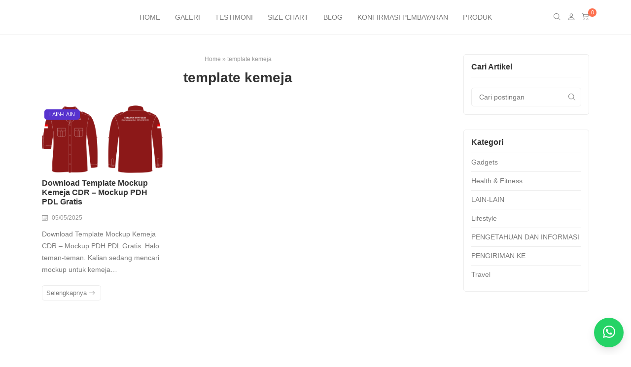

--- FILE ---
content_type: text/html; charset=UTF-8
request_url: https://www.sarjanakonveksi.com/tag/template-kemeja/
body_size: 18592
content:
<!DOCTYPE html>
<html class="no-js" lang="id">
<head>
<meta charset="UTF-8">
<link rel="preload" href="https://www.sarjanakonveksi.com/wp-content/cache/fvm/min/1767672619-cssddb0193edb66821df80b69ea515ce45ffbed242b5474d865259a036c328f2.css" as="style" media="all" /> 
<link rel="preload" href="https://www.sarjanakonveksi.com/wp-content/cache/fvm/min/1767672619-css0c036fbdf4586982bbd1186d3e624d010fdb9ed30e19a4cd0b6d0b2cab553.css" as="style" media="only screen and (max-width: 768px)" /> 
<link rel="preload" href="https://www.sarjanakonveksi.com/wp-content/cache/fvm/min/1767672619-css7df36e8120635ba7a2fb2bac3c4b94e60445734d3cee43709d90417fbf224.css" as="style" media="all" /> 
<link rel="preload" href="https://www.sarjanakonveksi.com/wp-content/cache/fvm/min/1767672619-css32c614d2c6f0070ae8e13126df68725f243f11fb43aa64300e9f879f7b352.css" as="style" media="all" /> 
<link rel="preload" href="https://www.sarjanakonveksi.com/wp-content/cache/fvm/min/1767672619-css51aa796ca854e52e6847bd01b901e149f1bb9d93db3228b007053658770ad.css" as="style" media="all" /> 
<link rel="preload" href="https://www.sarjanakonveksi.com/wp-content/cache/fvm/min/1767672619-css808a424aec1db3a3393f884d8446a9f92dfd15366cfe6bb5c35fad9c918d2.css" as="style" media="all" /> 
<link rel="preload" href="https://www.sarjanakonveksi.com/wp-content/cache/fvm/min/1767672619-css96320a78990564521ea244d633178c3e4cc3aadf33a2221783b0dfc566287.css" as="style" media="all" /> 
<link rel="preload" href="https://www.sarjanakonveksi.com/wp-content/cache/fvm/min/1767672619-csseb274df56a649e8225ec6ca2a0274f418e03133248a75ef83163454fb3f4f.css" as="style" media="all" /> 
<link rel="preload" href="https://www.sarjanakonveksi.com/wp-content/cache/fvm/min/1767672619-cssbca8ce0fc819ed20b73dfc3c5b8e1718e0bff2ae1752fca70b6116eda402e.css" as="style" media="all" /> 
<link rel="preload" href="https://www.sarjanakonveksi.com/wp-content/cache/fvm/min/1767672619-css4b38332ce8dfc65849b1494c44fabe1a804ba0e86e06993a54e52f9d2f762.css" as="style" media="all" /> 
<link rel="preload" href="https://www.sarjanakonveksi.com/wp-content/cache/fvm/min/1767672619-css7ee623066091baf9610c011e6345ac864b35ea118b0eee33cd45fe72e8b2b.css" as="style" media="all" /> 
<link rel="preload" href="https://www.sarjanakonveksi.com/wp-content/cache/fvm/min/1767672619-cssc182d606fb730f1d18d4319fea22f3393dee6f04499555cc8dadeb53e2ede.css" as="style" media="all" /> 
<link rel="preload" href="https://www.sarjanakonveksi.com/wp-content/cache/fvm/min/1767672619-css1d10571f5d2f7dfe032f42b4ed7b20a1eb2df65f053c66b820f0607623725.css" as="style" media="all" /> 
<link rel="preload" href="https://www.sarjanakonveksi.com/wp-content/cache/fvm/min/1767672619-css300aa51ebb2179573d4724540a51adadb29924015fc825ca201cff1d256aa.css" as="style" media="all" />
<script data-cfasync="false">if(navigator.userAgent.match(/MSIE|Internet Explorer/i)||navigator.userAgent.match(/Trident\/7\..*?rv:11/i)){var href=document.location.href;if(!href.match(/[?&]iebrowser/)){if(href.indexOf("?")==-1){if(href.indexOf("#")==-1){document.location.href=href+"?iebrowser=1"}else{document.location.href=href.replace("#","?iebrowser=1#")}}else{if(href.indexOf("#")==-1){document.location.href=href+"&iebrowser=1"}else{document.location.href=href.replace("#","&iebrowser=1#")}}}}</script>
<script data-cfasync="false">class FVMLoader{constructor(e){this.triggerEvents=e,this.eventOptions={passive:!0},this.userEventListener=this.triggerListener.bind(this),this.delayedScripts={normal:[],async:[],defer:[]},this.allJQueries=[]}_addUserInteractionListener(e){this.triggerEvents.forEach(t=>window.addEventListener(t,e.userEventListener,e.eventOptions))}_removeUserInteractionListener(e){this.triggerEvents.forEach(t=>window.removeEventListener(t,e.userEventListener,e.eventOptions))}triggerListener(){this._removeUserInteractionListener(this),"loading"===document.readyState?document.addEventListener("DOMContentLoaded",this._loadEverythingNow.bind(this)):this._loadEverythingNow()}async _loadEverythingNow(){this._runAllDelayedCSS(),this._delayEventListeners(),this._delayJQueryReady(this),this._handleDocumentWrite(),this._registerAllDelayedScripts(),await this._loadScriptsFromList(this.delayedScripts.normal),await this._loadScriptsFromList(this.delayedScripts.defer),await this._loadScriptsFromList(this.delayedScripts.async),await this._triggerDOMContentLoaded(),await this._triggerWindowLoad(),window.dispatchEvent(new Event("wpr-allScriptsLoaded"))}_registerAllDelayedScripts(){document.querySelectorAll("script[type=fvmdelay]").forEach(e=>{e.hasAttribute("src")?e.hasAttribute("async")&&!1!==e.async?this.delayedScripts.async.push(e):e.hasAttribute("defer")&&!1!==e.defer||"module"===e.getAttribute("data-type")?this.delayedScripts.defer.push(e):this.delayedScripts.normal.push(e):this.delayedScripts.normal.push(e)})}_runAllDelayedCSS(){document.querySelectorAll("link[rel=fvmdelay]").forEach(e=>{e.setAttribute("rel","stylesheet")})}async _transformScript(e){return await this._requestAnimFrame(),new Promise(t=>{const n=document.createElement("script");let r;[...e.attributes].forEach(e=>{let t=e.nodeName;"type"!==t&&("data-type"===t&&(t="type",r=e.nodeValue),n.setAttribute(t,e.nodeValue))}),e.hasAttribute("src")?(n.addEventListener("load",t),n.addEventListener("error",t)):(n.text=e.text,t()),e.parentNode.replaceChild(n,e)})}async _loadScriptsFromList(e){const t=e.shift();return t?(await this._transformScript(t),this._loadScriptsFromList(e)):Promise.resolve()}_delayEventListeners(){let e={};function t(t,n){!function(t){function n(n){return e[t].eventsToRewrite.indexOf(n)>=0?"wpr-"+n:n}e[t]||(e[t]={originalFunctions:{add:t.addEventListener,remove:t.removeEventListener},eventsToRewrite:[]},t.addEventListener=function(){arguments[0]=n(arguments[0]),e[t].originalFunctions.add.apply(t,arguments)},t.removeEventListener=function(){arguments[0]=n(arguments[0]),e[t].originalFunctions.remove.apply(t,arguments)})}(t),e[t].eventsToRewrite.push(n)}function n(e,t){let n=e[t];Object.defineProperty(e,t,{get:()=>n||function(){},set(r){e["wpr"+t]=n=r}})}t(document,"DOMContentLoaded"),t(window,"DOMContentLoaded"),t(window,"load"),t(window,"pageshow"),t(document,"readystatechange"),n(document,"onreadystatechange"),n(window,"onload"),n(window,"onpageshow")}_delayJQueryReady(e){let t=window.jQuery;Object.defineProperty(window,"jQuery",{get:()=>t,set(n){if(n&&n.fn&&!e.allJQueries.includes(n)){n.fn.ready=n.fn.init.prototype.ready=function(t){e.domReadyFired?t.bind(document)(n):document.addEventListener("DOMContentLoaded2",()=>t.bind(document)(n))};const t=n.fn.on;n.fn.on=n.fn.init.prototype.on=function(){if(this[0]===window){function e(e){return e.split(" ").map(e=>"load"===e||0===e.indexOf("load.")?"wpr-jquery-load":e).join(" ")}"string"==typeof arguments[0]||arguments[0]instanceof String?arguments[0]=e(arguments[0]):"object"==typeof arguments[0]&&Object.keys(arguments[0]).forEach(t=>{delete Object.assign(arguments[0],{[e(t)]:arguments[0][t]})[t]})}return t.apply(this,arguments),this},e.allJQueries.push(n)}t=n}})}async _triggerDOMContentLoaded(){this.domReadyFired=!0,await this._requestAnimFrame(),document.dispatchEvent(new Event("DOMContentLoaded2")),await this._requestAnimFrame(),window.dispatchEvent(new Event("DOMContentLoaded2")),await this._requestAnimFrame(),document.dispatchEvent(new Event("wpr-readystatechange")),await this._requestAnimFrame(),document.wpronreadystatechange&&document.wpronreadystatechange()}async _triggerWindowLoad(){await this._requestAnimFrame(),window.dispatchEvent(new Event("wpr-load")),await this._requestAnimFrame(),window.wpronload&&window.wpronload(),await this._requestAnimFrame(),this.allJQueries.forEach(e=>e(window).trigger("wpr-jquery-load")),window.dispatchEvent(new Event("wpr-pageshow")),await this._requestAnimFrame(),window.wpronpageshow&&window.wpronpageshow()}_handleDocumentWrite(){const e=new Map;document.write=document.writeln=function(t){const n=document.currentScript,r=document.createRange(),i=n.parentElement;let a=e.get(n);void 0===a&&(a=n.nextSibling,e.set(n,a));const s=document.createDocumentFragment();r.setStart(s,0),s.appendChild(r.createContextualFragment(t)),i.insertBefore(s,a)}}async _requestAnimFrame(){return new Promise(e=>requestAnimationFrame(e))}static run(){const e=new FVMLoader(["keydown","mousemove","touchmove","touchstart","touchend","wheel"]);e._addUserInteractionListener(e)}}FVMLoader.run();</script>
<meta name="viewport" content="width=device-width, initial-scale=1">
<meta name='robots' content='index, follow, max-image-preview:large, max-snippet:-1, max-video-preview:-1' /><title>template kemeja Archives - SARJANA KONVEKSI</title>
<link rel="canonical" href="https://www.sarjanakonveksi.com/tag/template-kemeja/" />
<meta property="og:locale" content="id_ID" />
<meta property="og:type" content="article" />
<meta property="og:title" content="template kemeja Archives" />
<meta property="og:url" content="https://www.sarjanakonveksi.com/tag/template-kemeja/" />
<meta property="og:site_name" content="SARJANA KONVEKSI" />
<meta name="twitter:card" content="summary_large_image" />
<script type="application/ld+json" class="yoast-schema-graph">{"@context":"https://schema.org","@graph":[{"@type":"CollectionPage","@id":"https://www.sarjanakonveksi.com/tag/template-kemeja/","url":"https://www.sarjanakonveksi.com/tag/template-kemeja/","name":"template kemeja Archives - SARJANA KONVEKSI","isPartOf":{"@id":"https://www.sarjanakonveksi.com/#website"},"primaryImageOfPage":{"@id":"https://www.sarjanakonveksi.com/tag/template-kemeja/#primaryimage"},"image":{"@id":"https://www.sarjanakonveksi.com/tag/template-kemeja/#primaryimage"},"thumbnailUrl":"https://www.sarjanakonveksi.com/wp-content/uploads/2021/09/mockup.png","breadcrumb":{"@id":"https://www.sarjanakonveksi.com/tag/template-kemeja/#breadcrumb"},"inLanguage":"id"},{"@type":"ImageObject","inLanguage":"id","@id":"https://www.sarjanakonveksi.com/tag/template-kemeja/#primaryimage","url":"https://www.sarjanakonveksi.com/wp-content/uploads/2021/09/mockup.png","contentUrl":"https://www.sarjanakonveksi.com/wp-content/uploads/2021/09/mockup.png","width":2920,"height":1634,"caption":"mockup kemeja cdr"},{"@type":"BreadcrumbList","@id":"https://www.sarjanakonveksi.com/tag/template-kemeja/#breadcrumb","itemListElement":[{"@type":"ListItem","position":1,"name":"Home","item":"https://www.sarjanakonveksi.com/"},{"@type":"ListItem","position":2,"name":"template kemeja"}]},{"@type":"WebSite","@id":"https://www.sarjanakonveksi.com/#website","url":"https://www.sarjanakonveksi.com/","name":"KONVEKSI SERAGAM | SARJANA KONVEKSI","description":"Solusi Seragam Berkualitas","publisher":{"@id":"https://www.sarjanakonveksi.com/#/schema/person/13e11605cdf4768c289138d1b4157ae5"},"potentialAction":[{"@type":"SearchAction","target":{"@type":"EntryPoint","urlTemplate":"https://www.sarjanakonveksi.com/?s={search_term_string}"},"query-input":{"@type":"PropertyValueSpecification","valueRequired":true,"valueName":"search_term_string"}}],"inLanguage":"id"},{"@type":["Person","Organization"],"@id":"https://www.sarjanakonveksi.com/#/schema/person/13e11605cdf4768c289138d1b4157ae5","name":"admin","image":{"@type":"ImageObject","inLanguage":"id","@id":"https://www.sarjanakonveksi.com/#/schema/person/image/","url":"https://www.sarjanakonveksi.com/wp-content/uploads/2021/09/2-scaled.jpg","contentUrl":"https://www.sarjanakonveksi.com/wp-content/uploads/2021/09/2-scaled.jpg","width":2560,"height":2560,"caption":"admin"},"logo":{"@id":"https://www.sarjanakonveksi.com/#/schema/person/image/"},"sameAs":["https://www.sarjanakonveksi.com"]}]}</script>
<link rel="alternate" type="application/rss+xml" title="SARJANA KONVEKSI &raquo; Feed" href="https://www.sarjanakonveksi.com/feed/" />
<link rel="alternate" type="application/rss+xml" title="SARJANA KONVEKSI &raquo; Umpan Komentar" href="https://www.sarjanakonveksi.com/comments/feed/" />
<link rel="alternate" type="application/rss+xml" title="SARJANA KONVEKSI &raquo; template kemeja Umpan Tag" href="https://www.sarjanakonveksi.com/tag/template-kemeja/feed/" />
<meta name="p:domain_verify" content="ec87363bc3b521e87531110332e02172"/>
<link rel="profile" href="https://gmpg.org/xfn/11"> 
<style id='wp-img-auto-sizes-contain-inline-css' media="all">img:is([sizes=auto i],[sizes^="auto," i]){contain-intrinsic-size:3000px 1500px}</style>
<style id='classic-theme-styles-inline-css' media="all">/*! This file is auto-generated */ .wp-block-button__link{color:#fff;background-color:#32373c;border-radius:9999px;box-shadow:none;text-decoration:none;padding:calc(.667em + 2px) calc(1.333em + 2px);font-size:1.125em}.wp-block-file__button{background:#32373c;color:#fff;text-decoration:none}</style>
<link rel='stylesheet' id='contact-form-7-css' href='https://www.sarjanakonveksi.com/wp-content/cache/fvm/min/1767672619-cssddb0193edb66821df80b69ea515ce45ffbed242b5474d865259a036c328f2.css' media='all' />
<style id='hide_field_class_style-inline-css' media="all">.cfef-hidden,.cfef-hidden-step-field{display:none!important}.cfef-hidden{display:none!important}</style>
<link rel='stylesheet' id='woocommerce-smallscreen-css' href='https://www.sarjanakonveksi.com/wp-content/cache/fvm/min/1767672619-css0c036fbdf4586982bbd1186d3e624d010fdb9ed30e19a4cd0b6d0b2cab553.css' media='only screen and (max-width: 768px)' />
<style id='woocommerce-inline-inline-css' media="all">.woocommerce form .form-row .required{visibility:visible}</style>
<link rel='stylesheet' id='webforia-whatsapp-chat-theme-support-css' href='https://www.sarjanakonveksi.com/wp-content/cache/fvm/min/1767672619-css7df36e8120635ba7a2fb2bac3c4b94e60445734d3cee43709d90417fbf224.css' media='all' />
<link rel='stylesheet' id='webforia-whatsapp-chat-css' href='https://www.sarjanakonveksi.com/wp-content/cache/fvm/min/1767672619-css32c614d2c6f0070ae8e13126df68725f243f11fb43aa64300e9f879f7b352.css' media='all' />
<link rel='stylesheet' id='shop-booster-css' href='https://www.sarjanakonveksi.com/wp-content/cache/fvm/min/1767672619-css51aa796ca854e52e6847bd01b901e149f1bb9d93db3228b007053658770ad.css' media='all' />
<link rel='stylesheet' id='dflip-style-css' href='https://www.sarjanakonveksi.com/wp-content/cache/fvm/min/1767672619-css808a424aec1db3a3393f884d8446a9f92dfd15366cfe6bb5c35fad9c918d2.css' media='all' />
<style id='wwc-style-inline-css' media="all">.woocommerce .button.rt-btn--whatsapp{background-color:#25d366;color:#fff;border-color:#25d366}.woocommerce .button.rt-btn--whatsapp:hover{background-color:#4be083;color:#fff;border-color:#4be083}</style>
<link rel='stylesheet' id='retheme-woo-css' href='https://www.sarjanakonveksi.com/wp-content/cache/fvm/min/1767672619-css96320a78990564521ea244d633178c3e4cc3aadf33a2221783b0dfc566287.css' media='all' />
<link rel='stylesheet' id='ekit-widget-styles-css' href='https://www.sarjanakonveksi.com/wp-content/cache/fvm/min/1767672619-csseb274df56a649e8225ec6ca2a0274f418e03133248a75ef83163454fb3f4f.css' media='all' />
<link rel='stylesheet' id='ekit-responsive-css' href='https://www.sarjanakonveksi.com/wp-content/cache/fvm/min/1767672619-cssbca8ce0fc819ed20b73dfc3c5b8e1718e0bff2ae1752fca70b6116eda402e.css' media='all' />
<link rel='stylesheet' id='swiper-css' href='https://www.sarjanakonveksi.com/wp-content/cache/fvm/min/1767672619-css4b38332ce8dfc65849b1494c44fabe1a804ba0e86e06993a54e52f9d2f762.css' media='all' />
<link rel='stylesheet' id='animate-css' href='https://www.sarjanakonveksi.com/wp-content/cache/fvm/min/1767672619-css7ee623066091baf9610c011e6345ac864b35ea118b0eee33cd45fe72e8b2b.css' media='all' />
<link rel='stylesheet' id='retheme-global-style-css' href='https://www.sarjanakonveksi.com/wp-content/cache/fvm/min/1767672619-cssc182d606fb730f1d18d4319fea22f3393dee6f04499555cc8dadeb53e2ede.css' media='all' />
<link rel='stylesheet' id='retheme-css' href='https://www.sarjanakonveksi.com/wp-content/cache/fvm/min/1767672619-css1d10571f5d2f7dfe032f42b4ed7b20a1eb2df65f053c66b820f0607623725.css' media='all' /> 
<script id="wp-hooks-js" data-type="lazy" data-src="https://www.sarjanakonveksi.com/wp-includes/js/dist/hooks.min.js?ver=dd5603f07f9220ed27f1"></script>
<script id="wp-i18n-js" data-type="lazy" data-src="https://www.sarjanakonveksi.com/wp-includes/js/dist/i18n.min.js?ver=c26c3dc7bed366793375"></script>
<script id="wp-i18n-js-after">wp.i18n.setLocaleData( { 'text direction\u0004ltr': [ 'ltr' ] } );
//# sourceURL=wp-i18n-js-after</script>
<script src="https://www.sarjanakonveksi.com/wp-includes/js/jquery/jquery.min.js?ver=3.7.1" id="jquery-core-js"></script>
<script id="wc-add-to-cart-js-extra">var wc_add_to_cart_params = {"ajax_url":"/wp-admin/admin-ajax.php","wc_ajax_url":"/?wc-ajax=%%endpoint%%","i18n_view_cart":"Lihat keranjang","cart_url":"https://www.sarjanakonveksi.com/keranjang-belanja/","is_cart":"","cart_redirect_after_add":"yes"};
//# sourceURL=wc-add-to-cart-js-extra</script>
<script id="woocommerce-js-extra">var woocommerce_params = {"ajax_url":"/wp-admin/admin-ajax.php","wc_ajax_url":"/?wc-ajax=%%endpoint%%","i18n_password_show":"Tampilkan kata sandi","i18n_password_hide":"Sembunyikan kata sandi"};
//# sourceURL=woocommerce-js-extra</script>
<script id="zxcvbn-async-js-extra">var _zxcvbnSettings = {"src":"https://www.sarjanakonveksi.com/wp-includes/js/zxcvbn.min.js"};
//# sourceURL=zxcvbn-async-js-extra</script>
<script id="password-strength-meter-js-extra">var pwsL10n = {"unknown":"Kekuatan sandi tak diketahui","short":"Sangat lemah","bad":"Lemah","good":"Sedang","strong":"Kuat","mismatch":"Tidak sama"};
//# sourceURL=password-strength-meter-js-extra</script>
<script id="password-strength-meter-js-translations">( function( domain, translations ) {
var localeData = translations.locale_data[ domain ] || translations.locale_data.messages;
localeData[""].domain = domain;
wp.i18n.setLocaleData( localeData, domain );
} )( "default", {"translation-revision-date":"2025-12-16 08:35:02+0000","generator":"GlotPress\/4.0.3","domain":"messages","locale_data":{"messages":{"":{"domain":"messages","plural-forms":"nplurals=2; plural=n > 1;","lang":"id"},"%1$s is deprecated since version %2$s! Use %3$s instead. Please consider writing more inclusive code.":["%1$s telah kedaluarsa sejak versi %2$s! Gunakan %3$s sebagai gantinya. Silakan pertimbangkan untuk menulis kode yang lebih inklusif."]}},"comment":{"reference":"wp-admin\/js\/password-strength-meter.js"}} );
//# sourceURL=password-strength-meter-js-translations</script>
<script id="wc-password-strength-meter-js-extra">var wc_password_strength_meter_params = {"min_password_strength":"3","stop_checkout":"","i18n_password_error":"Silakan masukkan kata sandi yang lebih kuat.","i18n_password_hint":"Petunjuk: sandi Anda setidaknya harus memiliki 12 karakter. Agar lebih kuat, pergunakan huruf kapital dan huruf kecil, angka, juga simbol seperti ! \" ? $ % ^ & )."};
//# sourceURL=wc-password-strength-meter-js-extra</script>
<script id="wc-cart-fragments-js-extra">var wc_cart_fragments_params = {"ajax_url":"/wp-admin/admin-ajax.php","wc_ajax_url":"/?wc-ajax=%%endpoint%%","cart_hash_key":"wc_cart_hash_1353717f34cfa8972ecc4e4a8c89177d","fragment_name":"wc_fragments_1353717f34cfa8972ecc4e4a8c89177d","request_timeout":"5000"};
//# sourceURL=wc-cart-fragments-js-extra</script>
<script data-type="lazy" data-src="[data-uri]"></script>
<noscript><img height="1" width="1" style="display:none"
src="https://www.facebook.com/tr?id=1707459889463737&ev=PageView&noscript=1"
/></noscript>
<noscript><style>.woocommerce-product-gallery{ opacity: 1 !important; }</style></noscript>
<style media="all">.e-con.e-parent:nth-of-type(n+4):not(.e-lazyloaded):not(.e-no-lazyload),.e-con.e-parent:nth-of-type(n+4):not(.e-lazyloaded):not(.e-no-lazyload) *{background-image:none!important}@media screen and (max-height:1024px){.e-con.e-parent:nth-of-type(n+3):not(.e-lazyloaded):not(.e-no-lazyload),.e-con.e-parent:nth-of-type(n+3):not(.e-lazyloaded):not(.e-no-lazyload) *{background-image:none!important}}@media screen and (max-height:640px){.e-con.e-parent:nth-of-type(n+2):not(.e-lazyloaded):not(.e-no-lazyload),.e-con.e-parent:nth-of-type(n+2):not(.e-lazyloaded):not(.e-no-lazyload) *{background-image:none!important}}</style>
<link rel="icon" href="https://www.sarjanakonveksi.com/wp-content/uploads/2021/09/cropped-2-scaled-2-192x192.jpg" sizes="192x192" />
<style id="wp-custom-css" media="all">#billing_state_field,#shipping_state_field{order:1}#billing_city_field,#shipping_city_field{order:2}#billing_district_field,#shipping_district_field{order:3}#billing_address_1_field,#shipping_address_1_field{order:4}</style>
<style id="kirki-inline-styles" media="all">h1,h2,h3,h4,h5,h6{line-height:1.2;text-transform:none}.rt-entry-content{font-size:14px;line-height:1.5}.retheme-root{--theme-color-brand:#5733ce;--theme-color-brand-secondary:#5136d8;--theme-font-color-primary:#333333;--theme-font-color-secondary:#7a7a7a;--theme-font-color-tertiary:#999999;--theme-color-link:#189dee;--theme-color-link-active:#189dee;--theme-background-primary:#fff;--theme-background-secondary:#f9f9f9;--theme-color-border:#ededed;--theme-color-highlight:#fd704f;--theme-btn-primary-color:#ffffff;--theme-btn-primary-color-active:#ffffff;--theme-btn-primary-background:#141414;--theme-btn-primary-background-active:#353535;--theme-btn-action-color:#ffffff;--theme-btn-action-color-active:#ffffff;--theme-btn-action-background:#069e08;--theme-btn-action-background-active:#069e08;--theme-badges-color:#ffffff;--theme-badges-background:#5733ce;--theme-welcome-area-image-width:50%}.rt-pagination{justify-content:center}.rt-header__topbar{--theme-header-height:37px;--theme-menubar-height:37px;--theme-font-color-secondary:#7a7a7a;--theme-color-link:#7a7a7a;--theme-color-link-active:#189dee;--theme-background-secondary:#f9f9f9;--theme-color-border:#ededed}.rt-header__middle{--theme-header-height:120px;--theme-menubar-height:120px;--theme-font-color-secondary:#7a7a7a;--theme-color-link:#7a7a7a;--theme-color-link-active:#189dee;--theme-background-primary:#fff;--theme-color-border:#ededed}.rt-header__main,.rt-header__sticky{--theme-header-height:70px;--theme-menubar-height:70px;--theme-font-color-secondary:#7a7a7a;--theme-color-link:#7a7a7a;--theme-color-link-active:#189dee;--theme-background-primary:#fff;--theme-color-border:#ededed}.rt-header.is-overlay:not(.is-sticky) .rt-search{height:70px}.rt-header__sticky{--theme-header-height:70px;--theme-menubar-height:70px;--theme-font-color-secondary:#7a7a7a;--theme-color-link:#7a7a7a;--theme-color-link-active:#189dee;--theme-background-primary:#fff;--theme-color-border:#ededed}.rt-header-mobile__main{--theme-font-color-primary:#7a7a7a;--theme-font-color-secondary:#7a7a7a;--theme-color-link:#7a7a7a;--theme-color-link-active:#189dee;--theme-background-primary:#fff;--theme-color-border:#ededed}.rt-header .menu-primary a:not(.rt-menu__submenu a){font-family:ABeeZee!important;font-weight:400;text-transform:uppercase!important}.menu-primary{--theme-color-brand:#0c7db9;--theme-menubar-spacing:15px}.menu-primary .rt-menu__submenu{--theme-background-primary:#1c1c1f}.rt-header .menu-secondary a:not(.rt-menu__submenu a){font-family:inherit!important;text-transform:none!important}.menu-secondary{--theme-color-brand:#5733ce;--theme-menubar-spacing:15px}.rt-header .menu-tertiary a:not(.rt-menu__submenu a){font-family:inherit!important;text-transform:none!important}.menu-tertiary{--theme-color-brand:#5733ce;--theme-menubar-spacing:15px}.menu-tertiary .rt-menu__submenu{--theme-background-primary:rgba(255,255,255,0.65)}.rt-menu-off-canvas{--theme-font-color-primary:#7a7a7a;--theme-font-color-secondary:#7a7a7a;--theme-link-active:#189dee;--theme-background-primary:#fff;--theme-color-border:#ededed}.rt-header .rt-header-search-form{--theme-background-primary:#fff;--theme-font-color-secondary:#7a7a7a;--theme-color-border:#ededed;--header-search-form-width:100%;--theme-border-radius:7px}.rt-header-mobile__main .rt-header-search-form,.rt-main-canvas-menu .rt-header-search-form{--theme-font-color-secondary:#7a7a7a;--theme-background-primary:#fff;--theme-color-border:#ededed;--theme-border-radius:7px}.rt-btn.rt-btn--1{color:#ffffff!important;background-color:#5733ce;margin-left:0;margin-right:5px}.rt-btn.rt-btn--1:hover{color:#ffffff!important;background-color:#5136d8}.rt-btn.rt-btn--2{color:#ffffff!important;background-color:#5733ce;margin-left:0;margin-right:5px}.rt-btn.rt-btn--2:hover{color:#ffffff!important;background-color:#5136d8}.rt-btn.rt-btn--3{color:#ffffff!important;background-color:#5733ce;margin-left:0;margin-right:5px}.rt-btn.rt-btn--3:hover{color:#ffffff!important;background-color:#5136d8}.rt-single__title,.rt-single__meta{text-align:center}.single-post .rt-breadcrumbs,.single-post .rt-share{display:flex;justify-content:center}.rt-widget--footer .rt-widget__title{text-transform:none!important}.page-footer__widget{--theme-font-color-primary:#eaedf0;--theme-background-primary:#1c1c1f;--theme-color-border:#1c1c1f;--theme-font-color-secondary:rgba(255,255,255,0.65);--theme-color-link:rgba(255,255,255,0.65);--theme-color-link-active:#ffffff}.page-footer__bottom .page-container{justify-content:left}.page-footer__bottom{--theme-font-color-secondary:rgba(255,255,255,0.65);--theme-color-link:rgba(255,255,255,0.65);--theme-color-link-active:rgba(255,255,255,0.65);--theme-background-primary:#1c1c1f;--theme-color-border:rgba(255,255,255,0.06)}.rt-header__main .rt-logo,.rt-header__middle .rt-logo{width:179px}.rt-header__sticky .rt-logo{width:265px}.rt-header-mobile__main .rt-logo{width:46px}.ptf-header .rt-logo{width:180px}.is-overlay .rt-header__main .rt-logo{width:180px}.is-overlay .rt-header-mobile__main .rt-logo{width:180px}.page-header{text-align:center}.page-header .rt-breadcrumbs{display:flex;justify-content:center}.rt-search{--theme-font-color-secondary:rgba(255,255,255,.65);--theme-background-primary:#1c1c1f}#homepage-slider{padding-top:30px;padding-bottom:30px}#homepage-product-1{padding-top:0;padding-bottom:30px}#homepage-product-2{padding-top:0;padding-bottom:30px}#homepage-product-3{padding-top:0;padding-bottom:30px}#homepage-blog-1{padding-top:0;padding-bottom:30px}.rt-welcome-area__background{background:#f9f9f9;background-color:#f9f9f9;background-repeat:no-repeat;background-position:center center;background-attachment:scroll;-webkit-background-size:cover;-moz-background-size:cover;-ms-background-size:cover;-o-background-size:cover;background-size:cover}.rt-welcome-area{--theme-font-color-tertiary:#999999}.rt-welcome-area__title{--theme-font-color-primary:#333333;font-family:Inter;font-size:30px;font-weight:600;line-height:1.2}.rt-welcome-area__content{--theme-font-color-secondary:#7a7a7a;font-size:17px;line-height:1.75}#homepage-welcome-area{padding-top:90px;padding-bottom:90px}#homepage-product-category{padding-top:0;padding-bottom:30px}#homepage-product-brand{padding-top:0;padding-bottom:30px}#homepage-banner{padding-top:0;padding-bottom:30px}#homepage-image{padding-left:0;padding-top:0;padding-right:0;padding-bottom:0}#homepage-image-content{text-align:left;padding-top:0;padding-bottom:30px}#homepage-text-content{padding-top:0;padding-bottom:30px}#homepage-infobox{padding-top:0;padding-bottom:30px}.rt-product__body{text-align:center;justify-content:center}.woocommerce-store-notice,p.demo_store,.woocommerce-store-notice a,p.demo_store a{color:#fff}.woocommerce-store-notice,p.demo_store{background:#5733ce}@media (max-width:768px){.rt-btn.rt-btn--1{margin-left:0;margin-right:5px}.rt-btn.rt-btn--2{margin-left:0;margin-right:5px}.rt-btn.rt-btn--3{margin-left:0;margin-right:5px}.rt-widget--footer .rt-widget__title{text-transform:none!important}#homepage-slider{padding-top:30px;padding-bottom:30px}#homepage-product-1{padding-top:0;padding-bottom:30px}#homepage-product-2{padding-top:0;padding-bottom:30px}#homepage-product-3{padding-top:0;padding-bottom:30px}#homepage-blog-1{padding-top:0;padding-bottom:30px}.rt-welcome-area__title{font-family:Inter;font-size:30px;font-weight:600;line-height:1.2}.rt-welcome-area__content{font-size:17px;line-height:1.75}#homepage-welcome-area{padding-top:90px;padding-bottom:90px}#homepage-product-category{padding-top:0;padding-bottom:30px}#homepage-product-brand{padding-top:0;padding-bottom:30px}#homepage-banner{padding-top:0;padding-bottom:30px}#homepage-image{padding-left:0;padding-top:0;padding-right:0;padding-bottom:0}#homepage-image-content{padding-top:0;padding-bottom:30px}#homepage-text-content{padding-top:0;padding-bottom:30px}#homepage-infobox{padding-top:0;padding-bottom:30px}}@media (max-width:576px){.rt-btn.rt-btn--1{margin-left:0;margin-right:5px}.rt-btn.rt-btn--2{margin-left:0;margin-right:5px}.rt-btn.rt-btn--3{margin-left:0;margin-right:5px}.rt-widget--footer .rt-widget__title{text-transform:none!important}#homepage-slider{padding-top:30px;padding-bottom:30px}#homepage-product-1{padding-top:0;padding-bottom:30px}#homepage-product-2{padding-top:0;padding-bottom:30px}#homepage-product-3{padding-top:0;padding-bottom:30px}#homepage-blog-1{padding-top:0;padding-bottom:30px}.rt-welcome-area__title{font-family:Inter;font-size:30px;font-weight:600;line-height:1.2}.rt-welcome-area__content{font-size:17px;line-height:1.75}#homepage-welcome-area{padding-top:90px;padding-bottom:90px}#homepage-product-category{padding-top:0;padding-bottom:30px}#homepage-product-brand{padding-top:0;padding-bottom:30px}#homepage-banner{padding-top:0;padding-bottom:30px}#homepage-image{padding-left:0;padding-top:0;padding-right:0;padding-bottom:0}#homepage-image-content{padding-top:0;padding-bottom:30px}#homepage-text-content{padding-top:0;padding-bottom:30px}#homepage-infobox{padding-top:0;padding-bottom:30px}}@font-face{font-family:'ABeeZee';font-style:normal;font-weight:400;font-display:swap;src:url(https://www.sarjanakonveksi.com/wp-content/fonts/abeezee/font) format('woff');unicode-range:U+0100-02BA,U+02BD-02C5,U+02C7-02CC,U+02CE-02D7,U+02DD-02FF,U+0304,U+0308,U+0329,U+1D00-1DBF,U+1E00-1E9F,U+1EF2-1EFF,U+2020,U+20A0-20AB,U+20AD-20C0,U+2113,U+2C60-2C7F,U+A720-A7FF}@font-face{font-family:'ABeeZee';font-style:normal;font-weight:400;font-display:swap;src:url(https://www.sarjanakonveksi.com/wp-content/fonts/abeezee/font) format('woff');unicode-range:U+0000-00FF,U+0131,U+0152-0153,U+02BB-02BC,U+02C6,U+02DA,U+02DC,U+0304,U+0308,U+0329,U+2000-206F,U+20AC,U+2122,U+2191,U+2193,U+2212,U+2215,U+FEFF,U+FFFD}@font-face{font-family:'Inter';font-style:normal;font-weight:600;font-display:swap;src:url(https://www.sarjanakonveksi.com/wp-content/fonts/inter/font) format('woff');unicode-range:U+0460-052F,U+1C80-1C8A,U+20B4,U+2DE0-2DFF,U+A640-A69F,U+FE2E-FE2F}@font-face{font-family:'Inter';font-style:normal;font-weight:600;font-display:swap;src:url(https://www.sarjanakonveksi.com/wp-content/fonts/inter/font) format('woff');unicode-range:U+0301,U+0400-045F,U+0490-0491,U+04B0-04B1,U+2116}@font-face{font-family:'Inter';font-style:normal;font-weight:600;font-display:swap;src:url(https://www.sarjanakonveksi.com/wp-content/fonts/inter/font) format('woff');unicode-range:U+1F00-1FFF}@font-face{font-family:'Inter';font-style:normal;font-weight:600;font-display:swap;src:url(https://www.sarjanakonveksi.com/wp-content/fonts/inter/font) format('woff');unicode-range:U+0370-0377,U+037A-037F,U+0384-038A,U+038C,U+038E-03A1,U+03A3-03FF}@font-face{font-family:'Inter';font-style:normal;font-weight:600;font-display:swap;src:url(https://www.sarjanakonveksi.com/wp-content/fonts/inter/font) format('woff');unicode-range:U+0102-0103,U+0110-0111,U+0128-0129,U+0168-0169,U+01A0-01A1,U+01AF-01B0,U+0300-0301,U+0303-0304,U+0308-0309,U+0323,U+0329,U+1EA0-1EF9,U+20AB}@font-face{font-family:'Inter';font-style:normal;font-weight:600;font-display:swap;src:url(https://www.sarjanakonveksi.com/wp-content/fonts/inter/font) format('woff');unicode-range:U+0100-02BA,U+02BD-02C5,U+02C7-02CC,U+02CE-02D7,U+02DD-02FF,U+0304,U+0308,U+0329,U+1D00-1DBF,U+1E00-1E9F,U+1EF2-1EFF,U+2020,U+20A0-20AB,U+20AD-20C0,U+2113,U+2C60-2C7F,U+A720-A7FF}@font-face{font-family:'Inter';font-style:normal;font-weight:600;font-display:swap;src:url(https://www.sarjanakonveksi.com/wp-content/fonts/inter/font) format('woff');unicode-range:U+0000-00FF,U+0131,U+0152-0153,U+02BB-02BC,U+02C6,U+02DA,U+02DC,U+0304,U+0308,U+0329,U+2000-206F,U+20AC,U+2122,U+2191,U+2193,U+2212,U+2215,U+FEFF,U+FFFD}@font-face{font-family:'ABeeZee';font-style:normal;font-weight:400;font-display:swap;src:url(https://www.sarjanakonveksi.com/wp-content/fonts/abeezee/font) format('woff');unicode-range:U+0100-02BA,U+02BD-02C5,U+02C7-02CC,U+02CE-02D7,U+02DD-02FF,U+0304,U+0308,U+0329,U+1D00-1DBF,U+1E00-1E9F,U+1EF2-1EFF,U+2020,U+20A0-20AB,U+20AD-20C0,U+2113,U+2C60-2C7F,U+A720-A7FF}@font-face{font-family:'ABeeZee';font-style:normal;font-weight:400;font-display:swap;src:url(https://www.sarjanakonveksi.com/wp-content/fonts/abeezee/font) format('woff');unicode-range:U+0000-00FF,U+0131,U+0152-0153,U+02BB-02BC,U+02C6,U+02DA,U+02DC,U+0304,U+0308,U+0329,U+2000-206F,U+20AC,U+2122,U+2191,U+2193,U+2212,U+2215,U+FEFF,U+FFFD}@font-face{font-family:'Inter';font-style:normal;font-weight:600;font-display:swap;src:url(https://www.sarjanakonveksi.com/wp-content/fonts/inter/font) format('woff');unicode-range:U+0460-052F,U+1C80-1C8A,U+20B4,U+2DE0-2DFF,U+A640-A69F,U+FE2E-FE2F}@font-face{font-family:'Inter';font-style:normal;font-weight:600;font-display:swap;src:url(https://www.sarjanakonveksi.com/wp-content/fonts/inter/font) format('woff');unicode-range:U+0301,U+0400-045F,U+0490-0491,U+04B0-04B1,U+2116}@font-face{font-family:'Inter';font-style:normal;font-weight:600;font-display:swap;src:url(https://www.sarjanakonveksi.com/wp-content/fonts/inter/font) format('woff');unicode-range:U+1F00-1FFF}@font-face{font-family:'Inter';font-style:normal;font-weight:600;font-display:swap;src:url(https://www.sarjanakonveksi.com/wp-content/fonts/inter/font) format('woff');unicode-range:U+0370-0377,U+037A-037F,U+0384-038A,U+038C,U+038E-03A1,U+03A3-03FF}@font-face{font-family:'Inter';font-style:normal;font-weight:600;font-display:swap;src:url(https://www.sarjanakonveksi.com/wp-content/fonts/inter/font) format('woff');unicode-range:U+0102-0103,U+0110-0111,U+0128-0129,U+0168-0169,U+01A0-01A1,U+01AF-01B0,U+0300-0301,U+0303-0304,U+0308-0309,U+0323,U+0329,U+1EA0-1EF9,U+20AB}@font-face{font-family:'Inter';font-style:normal;font-weight:600;font-display:swap;src:url(https://www.sarjanakonveksi.com/wp-content/fonts/inter/font) format('woff');unicode-range:U+0100-02BA,U+02BD-02C5,U+02C7-02CC,U+02CE-02D7,U+02DD-02FF,U+0304,U+0308,U+0329,U+1D00-1DBF,U+1E00-1E9F,U+1EF2-1EFF,U+2020,U+20A0-20AB,U+20AD-20C0,U+2113,U+2C60-2C7F,U+A720-A7FF}@font-face{font-family:'Inter';font-style:normal;font-weight:600;font-display:swap;src:url(https://www.sarjanakonveksi.com/wp-content/fonts/inter/font) format('woff');unicode-range:U+0000-00FF,U+0131,U+0152-0153,U+02BB-02BC,U+02C6,U+02DA,U+02DC,U+0304,U+0308,U+0329,U+2000-206F,U+20AC,U+2122,U+2191,U+2193,U+2212,U+2215,U+FEFF,U+FFFD}</style>
</head>
<body class="archive tag tag-template-kemeja tag-104 wp-custom-logo wp-embed-responsive wp-theme-saudagarwp theme-saudagarwp template--sidebar-right woocommerce-no-js eio-default whatsapp-chat whatsapp-checkout webforia-whatsapp-chat retheme retheme-root pro is-desktop post-archive product-sticky-action webforia-checkout-field ongkoskirim-id webforia-shop-booster shop-booster elementor-default elementor-kit-12"><div id="page-main" class="page-main"><header class="rt-header js-header is-normal" data-sticky='1'><div id="header-main" class="rt-header__main"><div class="page-container"><div id="header_main_left" class="rt-header__column" data-alignment="left" data-display="grow"> <a class="rt-logo" href="https://www.sarjanakonveksi.com">
<noscript><img class="rt-logo__primary site-image-logo" src="https://www.sarjanakonveksi.com/wp-content/uploads/2025/09/LOGO-SARJANA-KONVEKSI.png" alt="SARJANA KONVEKSI"></noscript>
<img class="lazyload rt-logo__primary site-image-logo" src='data:image/svg+xml,%3Csvg%20xmlns=%22http://www.w3.org/2000/svg%22%20viewBox=%220%200%20210%20140%22%3E%3C/svg%3E' data-src="https://www.sarjanakonveksi.com/wp-content/uploads/2025/09/LOGO-SARJANA-KONVEKSI.png" alt="SARJANA KONVEKSI"></a></div><div id="header_main_center" class="rt-header__column" data-alignment="justify" data-display="normal"><nav class="rt-menu rt-menu--horizontal menu-primary js-menu" data-animatein='zoomIn' data-animateout='zoomOut' data-duration='300'><ul id="menu-menu-utama" class="rt-menu__main"><li id="menu-item-7222" class="menu-item menu-item-type-post_type menu-item-object-page menu-item-home menu-item-7222 rt-menu__item"><a href="https://www.sarjanakonveksi.com/">HOME</a></li><li id="menu-item-1907" class="menu-item menu-item-type-post_type menu-item-object-page menu-item-1907 rt-menu__item"><a href="https://www.sarjanakonveksi.com/galeri/">GALERI</a></li><li id="menu-item-1906" class="menu-item menu-item-type-post_type menu-item-object-page menu-item-1906 rt-menu__item"><a href="https://www.sarjanakonveksi.com/testimoni/">TESTIMONI</a></li><li id="menu-item-1880" class="menu-item menu-item-type-post_type menu-item-object-page menu-item-1880 rt-menu__item"><a href="https://www.sarjanakonveksi.com/size-chart/">SIZE CHART</a></li><li id="menu-item-1830" class="menu-item menu-item-type-post_type menu-item-object-page current_page_parent menu-item-1830 rt-menu__item"><a href="https://www.sarjanakonveksi.com/blog/">BLOG</a></li><li id="menu-item-7223" class="menu-item menu-item-type-post_type menu-item-object-page menu-item-7223 rt-menu__item"><a href="https://www.sarjanakonveksi.com/konfirmasi-pembayaran/">KONFIRMASI PEMBAYARAN</a></li><li id="menu-item-7248" class="menu-item menu-item-type-post_type menu-item-object-page menu-item-7248 rt-menu__item"><a href="https://www.sarjanakonveksi.com/produk/">PRODUK</a></li></ul></nav></div><div id="header_main_right" class="rt-header__column" data-alignment="right" data-display="grow"> <a class="rt-header__element rt-header-search js-animate" data-target="#main_search"> <i class="rt-icon mr-0"> <svg width="1em" height="1em" viewbox="0 0 16 16" version="1.1" xmlns="http://www.w3.org/2000/svg" xmlns:xlink="http://www.w3.org/1999/xlink" xml:space="preserve" xmlns:serif="http://www.serif.com/" > <path d="M10.719,11.426L15.126,15.833C15.32,16.027 15.635,16.027 15.829,15.833C15.831,15.831 15.833,15.83 15.834,15.828C16.029,15.634 16.029,15.319 15.834,15.125L11.426,10.716C12.397,9.58 12.984,8.105 12.984,6.494C12.984,2.904 10.069,-0.01 6.479,-0.01C2.89,-0.01 -0.025,2.904 -0.025,6.494C-0.025,10.084 2.89,12.999 6.479,12.999C8.099,12.999 9.58,12.406 10.719,11.426ZM6.479,0.99C9.517,0.99 11.984,3.456 11.984,6.494C11.984,9.532 9.517,11.999 6.479,11.999C3.441,11.999 0.975,9.532 0.975,6.494C0.975,3.456 3.441,0.99 6.479,0.99Z" /> </svg> </i> </a> <a class="rt-header__element rt-header-user js-modal" href="#" data-target="#modal_login"> <i class="rt-icon mr-0"> <svg width="1em" height="1em" viewbox="0 0 16 16" version="1.1" xmlns="http://www.w3.org/2000/svg" xmlns:xlink="http://www.w3.org/1999/xlink" xml:space="preserve" xmlns:serif="http://www.serif.com/" > <g transform="matrix(1.02129,0,0,1.18173,-0.168648,-0.696392)"> <path d="M2.362,13.719C4.968,13.719 11.039,13.719 13.645,13.686C14.101,13.686 14.536,13.493 14.804,13.167C15.073,12.84 15.142,12.422 14.99,12.044C14.99,12.042 14.989,12.041 14.989,12.04C13.904,9.426 11.191,8.205 8,8.205C4.812,8.205 2.1,9.424 0.978,12.024C0.977,12.027 0.975,12.03 0.974,12.033C0.818,12.421 0.889,12.851 1.165,13.185C1.441,13.52 1.887,13.719 2.362,13.719L2.362,13.719ZM2.362,12.872C2.362,12.872 2.362,12.872 2.362,12.872C2.203,12.872 2.055,12.806 1.963,12.695C1.873,12.585 1.848,12.445 1.896,12.318C2.87,10.068 5.243,9.051 8,9.051C10.756,9.051 13.128,10.066 14.066,12.322C14.113,12.442 14.091,12.573 14.006,12.676C13.922,12.779 13.784,12.84 13.638,12.84C13.636,12.84 13.633,12.84 13.631,12.84C11.028,12.872 4.965,12.872 2.362,12.872Z" /> </g> <g transform="matrix(1.03322,0,0,1.03322,-2.12109,-2.68141)"> <path d="M9.779,2.986C7.757,2.986 6.116,4.628 6.116,6.649C6.116,8.671 7.757,10.312 9.779,10.312C11.8,10.312 13.441,8.671 13.441,6.649C13.441,4.628 11.8,2.986 9.779,2.986ZM9.779,3.954C11.266,3.954 12.473,5.162 12.473,6.649C12.473,8.136 11.266,9.344 9.779,9.344C8.291,9.344 7.084,8.136 7.084,6.649C7.084,5.162 8.291,3.954 9.779,3.954Z" /> </g> </svg> </i> </a> <a class="rt-header__element rt-header-cart"> <i class="rt-icon rt-header-cart-icon mr-0 js-slidepanel" data-target="#panel_minicart"> <svg width="1em" height="1em" viewbox="0 0 16 16" version="1.1" xmlns="http://www.w3.org/2000/svg" xmlns:xlink="http://www.w3.org/1999/xlink" xml:space="preserve" xmlns:serif="http://www.serif.com/"> <path d="M12.005,12.002C10.905,12.002 10.01,12.899 10.01,14.005C10.01,15.111 10.905,16.008 12.005,16.008C13.106,16.008 14.001,15.111 14.001,14.005C14.001,12.899 13.106,12.002 12.005,12.002ZM4.993,12.002C3.892,12.002 2.997,12.899 2.997,14.005C2.997,15.111 3.892,16.008 4.993,16.008C6.093,16.008 6.988,15.111 6.988,14.005C6.988,12.899 6.093,12.002 4.993,12.002ZM12.005,13.002C12.555,13.002 13.001,13.452 13.001,14.005C13.001,14.558 12.555,15.008 12.005,15.008C11.455,15.008 11.01,14.558 11.01,14.005C11.01,13.452 11.455,13.002 12.005,13.002ZM4.993,13.002C5.543,13.002 5.988,13.452 5.988,14.005C5.988,14.558 5.543,15.008 4.993,15.008C4.443,15.008 3.997,14.558 3.997,14.005C3.997,13.452 4.443,13.002 4.993,13.002ZM0,0.785C-0,0.511 0.226,0.285 0.5,0.285L2,0.285C2.229,0.285 2.43,0.442 2.485,0.664L2.89,2.285L14.5,2.285C14.774,2.285 15,2.511 15,2.785C15,2.818 14.996,2.851 14.99,2.883L13.99,7.883C13.945,8.106 13.753,8.272 13.525,8.284L4.128,8.756L4.415,10.285L13,10.285C13.274,10.285 13.5,10.511 13.5,10.785C13.5,11.059 13.274,11.285 13,11.285L4,11.285C3.76,11.285 3.553,11.112 3.509,10.877L2.01,2.892L1.61,1.285L0.5,1.285C0.226,1.285 0,1.059 0,0.785ZM3.102,3.285L3.942,7.764L13.086,7.305L13.89,3.285L3.102,3.285Z" /> </svg> </i> <span class="rt-cart-item-count js-cart-total">0</span> </a></div></div></div><div id="header-sticky" class="rt-header__sticky"><div class="page-container"><div id="header_sticky_left" class="rt-header__column" data-alignment="left" data-display="normal"> <a class="rt-logo" href="https://www.sarjanakonveksi.com">
<noscript><img class="rt-logo__primary site-image-logo" src="https://www.sarjanakonveksi.com/wp-content/uploads/2025/09/LOGO-SARJANA-KONVEKSI.png" alt="SARJANA KONVEKSI"></noscript>
<img class="lazyload rt-logo__primary site-image-logo" src='data:image/svg+xml,%3Csvg%20xmlns=%22http://www.w3.org/2000/svg%22%20viewBox=%220%200%20210%20140%22%3E%3C/svg%3E' data-src="https://www.sarjanakonveksi.com/wp-content/uploads/2025/09/LOGO-SARJANA-KONVEKSI.png" alt="SARJANA KONVEKSI"></a></div><div id="header_sticky_center" class="rt-header__column" data-alignment="center" data-display="normal"><nav class="rt-menu rt-menu--horizontal menu-primary js-menu" data-animatein='zoomIn' data-animateout='zoomOut' data-duration='300'><ul id="menu-menu-utama-1" class="rt-menu__main"><li class="menu-item menu-item-type-post_type menu-item-object-page menu-item-home menu-item-7222 rt-menu__item"><a href="https://www.sarjanakonveksi.com/">HOME</a></li><li class="menu-item menu-item-type-post_type menu-item-object-page menu-item-1907 rt-menu__item"><a href="https://www.sarjanakonveksi.com/galeri/">GALERI</a></li><li class="menu-item menu-item-type-post_type menu-item-object-page menu-item-1906 rt-menu__item"><a href="https://www.sarjanakonveksi.com/testimoni/">TESTIMONI</a></li><li class="menu-item menu-item-type-post_type menu-item-object-page menu-item-1880 rt-menu__item"><a href="https://www.sarjanakonveksi.com/size-chart/">SIZE CHART</a></li><li class="menu-item menu-item-type-post_type menu-item-object-page current_page_parent menu-item-1830 rt-menu__item"><a href="https://www.sarjanakonveksi.com/blog/">BLOG</a></li><li class="menu-item menu-item-type-post_type menu-item-object-page menu-item-7223 rt-menu__item"><a href="https://www.sarjanakonveksi.com/konfirmasi-pembayaran/">KONFIRMASI PEMBAYARAN</a></li><li class="menu-item menu-item-type-post_type menu-item-object-page menu-item-7248 rt-menu__item"><a href="https://www.sarjanakonveksi.com/produk/">PRODUK</a></li></ul></nav></div><div id="header_sticky_right" class="rt-header__column" data-alignment="right" data-display="normal"> <a class="rt-header__element rt-header-search js-animate" data-target="#main_search"> <i class="rt-icon mr-0"> <svg width="1em" height="1em" viewbox="0 0 16 16" version="1.1" xmlns="http://www.w3.org/2000/svg" xmlns:xlink="http://www.w3.org/1999/xlink" xml:space="preserve" xmlns:serif="http://www.serif.com/" > <path d="M10.719,11.426L15.126,15.833C15.32,16.027 15.635,16.027 15.829,15.833C15.831,15.831 15.833,15.83 15.834,15.828C16.029,15.634 16.029,15.319 15.834,15.125L11.426,10.716C12.397,9.58 12.984,8.105 12.984,6.494C12.984,2.904 10.069,-0.01 6.479,-0.01C2.89,-0.01 -0.025,2.904 -0.025,6.494C-0.025,10.084 2.89,12.999 6.479,12.999C8.099,12.999 9.58,12.406 10.719,11.426ZM6.479,0.99C9.517,0.99 11.984,3.456 11.984,6.494C11.984,9.532 9.517,11.999 6.479,11.999C3.441,11.999 0.975,9.532 0.975,6.494C0.975,3.456 3.441,0.99 6.479,0.99Z" /> </svg> </i> </a> <a class="rt-header__element rt-header-user js-modal" href="#" data-target="#modal_login"> <i class="rt-icon mr-0"> <svg width="1em" height="1em" viewbox="0 0 16 16" version="1.1" xmlns="http://www.w3.org/2000/svg" xmlns:xlink="http://www.w3.org/1999/xlink" xml:space="preserve" xmlns:serif="http://www.serif.com/" > <g transform="matrix(1.02129,0,0,1.18173,-0.168648,-0.696392)"> <path d="M2.362,13.719C4.968,13.719 11.039,13.719 13.645,13.686C14.101,13.686 14.536,13.493 14.804,13.167C15.073,12.84 15.142,12.422 14.99,12.044C14.99,12.042 14.989,12.041 14.989,12.04C13.904,9.426 11.191,8.205 8,8.205C4.812,8.205 2.1,9.424 0.978,12.024C0.977,12.027 0.975,12.03 0.974,12.033C0.818,12.421 0.889,12.851 1.165,13.185C1.441,13.52 1.887,13.719 2.362,13.719L2.362,13.719ZM2.362,12.872C2.362,12.872 2.362,12.872 2.362,12.872C2.203,12.872 2.055,12.806 1.963,12.695C1.873,12.585 1.848,12.445 1.896,12.318C2.87,10.068 5.243,9.051 8,9.051C10.756,9.051 13.128,10.066 14.066,12.322C14.113,12.442 14.091,12.573 14.006,12.676C13.922,12.779 13.784,12.84 13.638,12.84C13.636,12.84 13.633,12.84 13.631,12.84C11.028,12.872 4.965,12.872 2.362,12.872Z" /> </g> <g transform="matrix(1.03322,0,0,1.03322,-2.12109,-2.68141)"> <path d="M9.779,2.986C7.757,2.986 6.116,4.628 6.116,6.649C6.116,8.671 7.757,10.312 9.779,10.312C11.8,10.312 13.441,8.671 13.441,6.649C13.441,4.628 11.8,2.986 9.779,2.986ZM9.779,3.954C11.266,3.954 12.473,5.162 12.473,6.649C12.473,8.136 11.266,9.344 9.779,9.344C8.291,9.344 7.084,8.136 7.084,6.649C7.084,5.162 8.291,3.954 9.779,3.954Z" /> </g> </svg> </i> </a> <a class="rt-header__element rt-header-cart"> <i class="rt-icon rt-header-cart-icon mr-0 js-slidepanel" data-target="#panel_minicart"> <svg width="1em" height="1em" viewbox="0 0 16 16" version="1.1" xmlns="http://www.w3.org/2000/svg" xmlns:xlink="http://www.w3.org/1999/xlink" xml:space="preserve" xmlns:serif="http://www.serif.com/"> <path d="M12.005,12.002C10.905,12.002 10.01,12.899 10.01,14.005C10.01,15.111 10.905,16.008 12.005,16.008C13.106,16.008 14.001,15.111 14.001,14.005C14.001,12.899 13.106,12.002 12.005,12.002ZM4.993,12.002C3.892,12.002 2.997,12.899 2.997,14.005C2.997,15.111 3.892,16.008 4.993,16.008C6.093,16.008 6.988,15.111 6.988,14.005C6.988,12.899 6.093,12.002 4.993,12.002ZM12.005,13.002C12.555,13.002 13.001,13.452 13.001,14.005C13.001,14.558 12.555,15.008 12.005,15.008C11.455,15.008 11.01,14.558 11.01,14.005C11.01,13.452 11.455,13.002 12.005,13.002ZM4.993,13.002C5.543,13.002 5.988,13.452 5.988,14.005C5.988,14.558 5.543,15.008 4.993,15.008C4.443,15.008 3.997,14.558 3.997,14.005C3.997,13.452 4.443,13.002 4.993,13.002ZM0,0.785C-0,0.511 0.226,0.285 0.5,0.285L2,0.285C2.229,0.285 2.43,0.442 2.485,0.664L2.89,2.285L14.5,2.285C14.774,2.285 15,2.511 15,2.785C15,2.818 14.996,2.851 14.99,2.883L13.99,7.883C13.945,8.106 13.753,8.272 13.525,8.284L4.128,8.756L4.415,10.285L13,10.285C13.274,10.285 13.5,10.511 13.5,10.785C13.5,11.059 13.274,11.285 13,11.285L4,11.285C3.76,11.285 3.553,11.112 3.509,10.877L2.01,2.892L1.61,1.285L0.5,1.285C0.226,1.285 0,1.059 0,0.785ZM3.102,3.285L3.942,7.764L13.086,7.305L13.89,3.285L3.102,3.285Z" /> </svg> </i> <span class="rt-cart-item-count js-cart-total">0</span> </a></div></div></div><div id="main_search" class="rt-search" data-animatein="slideInDown" data-animateout="slideOutUp"><div class="page-container"> <i class="rt-icon rt-search__icon rt-search__close"> <svg xmlns="http://www.w3.org/2000/svg" width="1em" height="1em" fill="currentColor" class="bi bi-x-lg js-animate-close" viewbox="0 0 16 16"> <path d="M2.146 2.854a.5.5 0 1 1 .708-.708L8 7.293l5.146-5.147a.5.5 0 0 1 .708.708L8.707 8l5.147 5.146a.5.5 0 0 1-.708.708L8 8.707l-5.146 5.147a.5.5 0 0 1-.708-.708L7.293 8 2.146 2.854Z" /> </svg> </i><form class="rt-search__inner" action="https://www.sarjanakonveksi.com/" method="get"> <i class="rt-icon rt-search__icon"> <svg width="1em" height="1em" viewbox="0 0 16 16" version="1.1" xmlns="http://www.w3.org/2000/svg" xmlns:xlink="http://www.w3.org/1999/xlink" xml:space="preserve" xmlns:serif="http://www.serif.com/"> <path d="M10.719,11.426L15.126,15.833C15.32,16.027 15.635,16.027 15.829,15.833C15.831,15.831 15.833,15.83 15.834,15.828C16.029,15.634 16.029,15.319 15.834,15.125L11.426,10.716C12.397,9.58 12.984,8.105 12.984,6.494C12.984,2.904 10.069,-0.01 6.479,-0.01C2.89,-0.01 -0.025,2.904 -0.025,6.494C-0.025,10.084 2.89,12.999 6.479,12.999C8.099,12.999 9.58,12.406 10.719,11.426ZM6.479,0.99C9.517,0.99 11.984,3.456 11.984,6.494C11.984,9.532 9.517,11.999 6.479,11.999C3.441,11.999 0.975,9.532 0.975,6.494C0.975,3.456 3.441,0.99 6.479,0.99Z" /> </svg> </i> <input type="search" name="s" value="" class="rt-search__input" placeholder="Cari produk"> <button type="submit" class="rt-search__btn">Search</button> <input type="hidden" name="post_type" value="product" /></form></div></div></header><div id="header-mobile" class="rt-header-mobile js-header-mobile is-normal" data-sticky='1'><div class="rt-header-mobile__main"><div class="page-container"><div id="header_mobile_left" class="rt-header-mobile__column" data-alignment="left" data-display="normal"> <a class="rt-logo" href="https://www.sarjanakonveksi.com">
<noscript><img class="rt-logo__primary site-image-logo" src="https://www.sarjanakonveksi.com/wp-content/uploads/2021/09/cropped-logo-baru.png" alt="SARJANA KONVEKSI"></noscript>
<img class="lazyload rt-logo__primary site-image-logo" src='data:image/svg+xml,%3Csvg%20xmlns=%22http://www.w3.org/2000/svg%22%20viewBox=%220%200%20210%20140%22%3E%3C/svg%3E' data-src="https://www.sarjanakonveksi.com/wp-content/uploads/2021/09/cropped-logo-baru.png" alt="SARJANA KONVEKSI"></a></div><div id="header_mobile_center" class="rt-header-mobile__column" data-alignment="center" data-display="normal"></div><div id="header_mobile_right" class="rt-header-mobile__column" data-alignment="right" data-display="normal"><div class="rt-header__element rt-menu-toggle rt-menu-toggle--point js-animate" data-target="#mobile_menu_drawer"> <span></span></div></div></div></div><div id="mobile_menu_drawer" class="rt-main-canvas-menu rt-main-canvas-menu--dropdown rt-main-canvas-menu--dark" data-animatein="slideDown" data-animateout="slideUp"><div class='rt-header__element rt-header-search-form rt-search-form rt-search-form--default'><form class="rt-search-form__inner" action="https://www.sarjanakonveksi.com/" id="search-form"> <input class="rt-search-form__input" type="search" placeholder="Cari produk" name="s" id="s"> <button type="submit" class="rt-search-form__btn"> <i class="rt-icon"> <svg width="1em" height="1em" viewbox="0 0 16 16" version="1.1" xmlns="http://www.w3.org/2000/svg" xmlns:xlink="http://www.w3.org/1999/xlink" xml:space="preserve" xmlns:serif="http://www.serif.com/"> <path d="M10.719,11.426L15.126,15.833C15.32,16.027 15.635,16.027 15.829,15.833C15.831,15.831 15.833,15.83 15.834,15.828C16.029,15.634 16.029,15.319 15.834,15.125L11.426,10.716C12.397,9.58 12.984,8.105 12.984,6.494C12.984,2.904 10.069,-0.01 6.479,-0.01C2.89,-0.01 -0.025,2.904 -0.025,6.494C-0.025,10.084 2.89,12.999 6.479,12.999C8.099,12.999 9.58,12.406 10.719,11.426ZM6.479,0.99C9.517,0.99 11.984,3.456 11.984,6.494C11.984,9.532 9.517,11.999 6.479,11.999C3.441,11.999 0.975,9.532 0.975,6.494C0.975,3.456 3.441,0.99 6.479,0.99Z" /> </svg> </i> </button> <input type="hidden" name="post_type" value="product" /></form></div><nav class="rt-menu rt-menu--vertical menu-mobile js-menu"><ul id="menu-menu-utama-2" class="rt-menu__main"><li class="menu-item menu-item-type-post_type menu-item-object-page menu-item-home menu-item-7222 rt-menu__item"><a href="https://www.sarjanakonveksi.com/">HOME</a></li><li class="menu-item menu-item-type-post_type menu-item-object-page menu-item-1907 rt-menu__item"><a href="https://www.sarjanakonveksi.com/galeri/">GALERI</a></li><li class="menu-item menu-item-type-post_type menu-item-object-page menu-item-1906 rt-menu__item"><a href="https://www.sarjanakonveksi.com/testimoni/">TESTIMONI</a></li><li class="menu-item menu-item-type-post_type menu-item-object-page menu-item-1880 rt-menu__item"><a href="https://www.sarjanakonveksi.com/size-chart/">SIZE CHART</a></li><li class="menu-item menu-item-type-post_type menu-item-object-page current_page_parent menu-item-1830 rt-menu__item"><a href="https://www.sarjanakonveksi.com/blog/">BLOG</a></li><li class="menu-item menu-item-type-post_type menu-item-object-page menu-item-7223 rt-menu__item"><a href="https://www.sarjanakonveksi.com/konfirmasi-pembayaran/">KONFIRMASI PEMBAYARAN</a></li><li class="menu-item menu-item-type-post_type menu-item-object-page menu-item-7248 rt-menu__item"><a href="https://www.sarjanakonveksi.com/produk/">PRODUK</a></li></ul></nav></div><div id="mobile_search" class="rt-search" data-animatein="slideInDown" data-animateout="slideOutUp"><div class="page-container"> <i class="rt-icon rt-search__icon rt-search__close"> <svg xmlns="http://www.w3.org/2000/svg" width="1em" height="1em" fill="currentColor" class="bi bi-x-lg js-animate-close" viewbox="0 0 16 16"> <path d="M2.146 2.854a.5.5 0 1 1 .708-.708L8 7.293l5.146-5.147a.5.5 0 0 1 .708.708L8.707 8l5.147 5.146a.5.5 0 0 1-.708.708L8 8.707l-5.146 5.147a.5.5 0 0 1-.708-.708L7.293 8 2.146 2.854Z" /> </svg> </i><form class="rt-search__inner" action="https://www.sarjanakonveksi.com/" method="get"> <i class="rt-icon rt-search__icon"> <svg width="1em" height="1em" viewbox="0 0 16 16" version="1.1" xmlns="http://www.w3.org/2000/svg" xmlns:xlink="http://www.w3.org/1999/xlink" xml:space="preserve" xmlns:serif="http://www.serif.com/"> <path d="M10.719,11.426L15.126,15.833C15.32,16.027 15.635,16.027 15.829,15.833C15.831,15.831 15.833,15.83 15.834,15.828C16.029,15.634 16.029,15.319 15.834,15.125L11.426,10.716C12.397,9.58 12.984,8.105 12.984,6.494C12.984,2.904 10.069,-0.01 6.479,-0.01C2.89,-0.01 -0.025,2.904 -0.025,6.494C-0.025,10.084 2.89,12.999 6.479,12.999C8.099,12.999 9.58,12.406 10.719,11.426ZM6.479,0.99C9.517,0.99 11.984,3.456 11.984,6.494C11.984,9.532 9.517,11.999 6.479,11.999C3.441,11.999 0.975,9.532 0.975,6.494C0.975,3.456 3.441,0.99 6.479,0.99Z" /> </svg> </i> <input type="search" name="s" value="" class="rt-search__input" placeholder="Cari produk"> <button type="submit" class="rt-search__btn">Search</button> <input type="hidden" name="post_type" value="product" /></form></div></div></div><section id="page-wrapper" class="page-wrapper"><div id="page-container" class="page-container"><div class="flex flex-row"><div class="page-content" id="page-content"><div id="page-header" class="page-header page-header--in-content"><div class='rt-breadcrumbs'><span><span><a href="https://www.sarjanakonveksi.com/">Home</a></span> » <span class="breadcrumb_last" aria-current="page">template kemeja</span></span></div><div class="page-header__inner"><h1 class="page-header__title">template kemeja</h1></div></div><div id='post_archive' class="rt-post-archive grids grids-md-3 grids-sm-3 grids-xs-1"><article id="post-847" class="rt-post rt-post--grid post-847 post type-post status-publish format-standard has-post-thumbnail hentry category-lain_lain tag-download-mockup-kemeja tag-download-mockup-kemeja-cdr tag-download-mockup-pdh tag-download-mockup-pdh-cdr tag-download-mockup-pdl tag-download-mockup-pdl-cdr tag-download-template-kemeja tag-download-template-kemeja-cdr tag-download-template-pdh tag-download-template-pdh-cdr tag-download-template-pdl tag-download-template-pdl-cdr tag-mockup-kemeja tag-mockup-kemeja-cdr tag-mockup-korsa tag-mockup-pdh tag-mockup-pdl tag-template-kemeja tag-template-korsa tag-template-pdh tag-template-pdl post-item"><div class="rt-post__thumbnail"> <img fetchpriority="high" width="400" height="225" src="https://www.sarjanakonveksi.com/wp-content/uploads/2021/09/mockup.png" class="attachment-featured_medium size-featured_medium wp-post-image" alt="mockup kemeja cdr" decoding="async" srcset="https://www.sarjanakonveksi.com/wp-content/uploads/2021/09/mockup.png 2920w, https://www.sarjanakonveksi.com/wp-content/uploads/2021/09/mockup-600x336.png 600w, https://www.sarjanakonveksi.com/wp-content/uploads/2021/09/mockup-300x168.png 300w, https://www.sarjanakonveksi.com/wp-content/uploads/2021/09/mockup-1024x573.png 1024w, https://www.sarjanakonveksi.com/wp-content/uploads/2021/09/mockup-768x430.png 768w, https://www.sarjanakonveksi.com/wp-content/uploads/2021/09/mockup-1536x860.png 1536w, https://www.sarjanakonveksi.com/wp-content/uploads/2021/09/mockup-2048x1146.png 2048w, https://www.sarjanakonveksi.com/wp-content/uploads/2021/09/mockup-1568x877.png 1568w" sizes="(max-width: 400px) 100vw, 400px" /></div><div class="rt-post__body"><div class="rt-badges"> <a class="lain_lain" href="https://www.sarjanakonveksi.com/category/lain_lain/"> LAIN-LAIN </a></div><h3 class="rt-post__title"> <a href="https://www.sarjanakonveksi.com/download-template-mockup-kemeja-cdr-download-mockup-kemeja-gratis/"> Download Template Mockup Kemeja CDR – Mockup PDH PDL Gratis </a></h3><div class="rt-post__meta"> <a class="rt-post__meta-item date" href="https://www.sarjanakonveksi.com/2025/05/05/"> <i class="rt-icon"> <svg xmlns="http://www.w3.org/2000/svg" width="1em" height="1em" fill="currentColor" class="bi bi-calendar3" viewbox="0 0 16 16"> <path d="M14 0H2a2 2 0 0 0-2 2v12a2 2 0 0 0 2 2h12a2 2 0 0 0 2-2V2a2 2 0 0 0-2-2zM1 3.857C1 3.384 1.448 3 2 3h12c.552 0 1 .384 1 .857v10.286c0 .473-.448.857-1 .857H2c-.552 0-1-.384-1-.857V3.857z"></path> <path d="M6.5 7a1 1 0 1 0 0-2 1 1 0 0 0 0 2zm3 0a1 1 0 1 0 0-2 1 1 0 0 0 0 2zm3 0a1 1 0 1 0 0-2 1 1 0 0 0 0 2zm-9 3a1 1 0 1 0 0-2 1 1 0 0 0 0 2zm3 0a1 1 0 1 0 0-2 1 1 0 0 0 0 2zm3 0a1 1 0 1 0 0-2 1 1 0 0 0 0 2zm3 0a1 1 0 1 0 0-2 1 1 0 0 0 0 2zm-9 3a1 1 0 1 0 0-2 1 1 0 0 0 0 2zm3 0a1 1 0 1 0 0-2 1 1 0 0 0 0 2zm3 0a1 1 0 1 0 0-2 1 1 0 0 0 0 2z"></path> </svg> </i> 05/05/2025 </a></div><div class="rt-post__content"> Download Template Mockup Kemeja CDR – Mockup PDH PDL Gratis. Halo teman-teman. Kalian sedang mencari mockup untuk kemeja&hellip;</div><div class="rt-post__footer"> <a href="https://www.sarjanakonveksi.com/download-template-mockup-kemeja-cdr-download-mockup-kemeja-gratis/" class="rt-post__readmore"> Selengkapnya <i class="rt-icon"> <svg xmlns="http://www.w3.org/2000/svg" width="1em" height="1em" fill="currentColor" class="bi bi-arrow-right" viewbox="0 0 16 16"> <path fill-rule="evenodd" d="M1 8a.5.5 0 0 1 .5-.5h11.793l-3.147-3.146a.5.5 0 0 1 .708-.708l4 4a.5.5 0 0 1 0 .708l-4 4a.5.5 0 0 1-.708-.708L13.293 8.5H1.5A.5.5 0 0 1 1 8z" /> </svg> </i> </a></div></div></article></div></div><aside id="page-aside" class="page-aside"><div id="search-3" class="rt-widget rt-widget--aside widget_search"><div class="rt-widget__header"><h4 class="rt-widget__title">Cari Artikel</h4></div><div class="rt-search-form"><form class="rt-search-form__inner" action="https://www.sarjanakonveksi.com/" method="get"> <input class="rt-search-form__input" type="search" placeholder="Cari postingan" name="s" id="s"> <input type="hidden" name="post_type" value="post" /> <button type="submit" class="rt-search-form__btn"> <i class="rt-icon"> <svg width="1em" height="1em" viewbox="0 0 16 16" version="1.1" xmlns="http://www.w3.org/2000/svg" xmlns:xlink="http://www.w3.org/1999/xlink" xml:space="preserve" xmlns:serif="http://www.serif.com/"> <path d="M10.719,11.426L15.126,15.833C15.32,16.027 15.635,16.027 15.829,15.833C15.831,15.831 15.833,15.83 15.834,15.828C16.029,15.634 16.029,15.319 15.834,15.125L11.426,10.716C12.397,9.58 12.984,8.105 12.984,6.494C12.984,2.904 10.069,-0.01 6.479,-0.01C2.89,-0.01 -0.025,2.904 -0.025,6.494C-0.025,10.084 2.89,12.999 6.479,12.999C8.099,12.999 9.58,12.406 10.719,11.426ZM6.479,0.99C9.517,0.99 11.984,3.456 11.984,6.494C11.984,9.532 9.517,11.999 6.479,11.999C3.441,11.999 0.975,9.532 0.975,6.494C0.975,3.456 3.441,0.99 6.479,0.99Z" /> </svg> </i> </button></form></div></div><div id="categories-3" class="rt-widget rt-widget--aside widget_categories"><div class="rt-widget__header"><h4 class="rt-widget__title">Kategori</h4></div><ul><li class="cat-item cat-item-553"><a href="https://www.sarjanakonveksi.com/category/gadgets/">Gadgets</a></li><li class="cat-item cat-item-554"><a href="https://www.sarjanakonveksi.com/category/health-fitness/">Health &amp; Fitness</a></li><li class="cat-item cat-item-1"><a href="https://www.sarjanakonveksi.com/category/lain_lain/">LAIN-LAIN</a></li><li class="cat-item cat-item-555"><a href="https://www.sarjanakonveksi.com/category/lifestyle/">Lifestyle</a></li><li class="cat-item cat-item-5"><a href="https://www.sarjanakonveksi.com/category/informasi-tentang-konveksi/">PENGETAHUAN DAN INFORMASI</a></li><li class="cat-item cat-item-10"><a href="https://www.sarjanakonveksi.com/category/pengiriman-ke/">PENGIRIMAN KE</a></li><li class="cat-item cat-item-556"><a href="https://www.sarjanakonveksi.com/category/travel/">Travel</a></li></ul></div></aside></div></div></section><footer id="page-footer" class="page-footer page-footer--style-5"><div id="footer-5" class="page-footer__widget"><div class="page-container"><div class="flex flex-row"><div id="widget-footer-1" class="flex-md-6"><div class="flex flex-row"><div class="flex-md-8"><div id ="text-2" class="rt-widget rt-widget--footer widget_text"><div class="rt-widget__header"><h4 class="rt-widget__title">Sarjana Konveksi</h4></div><div class="textwidget"><p>Sarjana Konveksi merupakan konveksi yang berpengalaman selama 7 tahun lebih dalam pembuatan seragam. Membuat puluhan ribu seragam dan sudah terkirim ke seluruh Indonesia.</p></div></div><div id ="retheme_social-1" class="rt-widget rt-widget--footer widget_retheme_social"><div class="rt-widget__header"><h4 class="rt-widget__title">Sosial Media</h4></div><div class="rt-socmed rt-socmed--simple rt-socmed--md"> <a href="https://www.facebook.com/sarjanakonveksi/" class="rt-socmed__item facebook"> <i class="rt-icon facebook"> <svg xmlns="http://www.w3.org/2000/svg" width="1em" height="1em" fill="currentColor" class="bi bi-facebook" viewbox="0 0 16 16"> <path d="M16 8.049c0-4.446-3.582-8.05-8-8.05C3.58 0-.002 3.603-.002 8.05c0 4.017 2.926 7.347 6.75 7.951v-5.625h-2.03V8.05H6.75V6.275c0-2.017 1.195-3.131 3.022-3.131.876 0 1.791.157 1.791.157v1.98h-1.009c-.993 0-1.303.621-1.303 1.258v1.51h2.218l-.354 2.326H9.25V16c3.824-.604 6.75-3.934 6.75-7.951z" /> </svg> </i> </a> <a href="https://www.instagram.com/sarjanakonveksi" class="rt-socmed__item instagram"> <i class="rt-icon instagram"> <svg xmlns="http://www.w3.org/2000/svg" width="1em" height="1em" fill="currentColor" class="bi bi-instagram" viewbox="0 0 16 16"> <path d="M8 0C5.829 0 5.556.01 4.703.048 3.85.088 3.269.222 2.76.42a3.917 3.917 0 0 0-1.417.923A3.927 3.927 0 0 0 .42 2.76C.222 3.268.087 3.85.048 4.7.01 5.555 0 5.827 0 8.001c0 2.172.01 2.444.048 3.297.04.852.174 1.433.372 1.942.205.526.478.972.923 1.417.444.445.89.719 1.416.923.51.198 1.09.333 1.942.372C5.555 15.99 5.827 16 8 16s2.444-.01 3.298-.048c.851-.04 1.434-.174 1.943-.372a3.916 3.916 0 0 0 1.416-.923c.445-.445.718-.891.923-1.417.197-.509.332-1.09.372-1.942C15.99 10.445 16 10.173 16 8s-.01-2.445-.048-3.299c-.04-.851-.175-1.433-.372-1.941a3.926 3.926 0 0 0-.923-1.417A3.911 3.911 0 0 0 13.24.42c-.51-.198-1.092-.333-1.943-.372C10.443.01 10.172 0 7.998 0h.003zm-.717 1.442h.718c2.136 0 2.389.007 3.232.046.78.035 1.204.166 1.486.275.373.145.64.319.92.599.28.28.453.546.598.92.11.281.24.705.275 1.485.039.843.047 1.096.047 3.231s-.008 2.389-.047 3.232c-.035.78-.166 1.203-.275 1.485a2.47 2.47 0 0 1-.599.919c-.28.28-.546.453-.92.598-.28.11-.704.24-1.485.276-.843.038-1.096.047-3.232.047s-2.39-.009-3.233-.047c-.78-.036-1.203-.166-1.485-.276a2.478 2.478 0 0 1-.92-.598 2.48 2.48 0 0 1-.6-.92c-.109-.281-.24-.705-.275-1.485-.038-.843-.046-1.096-.046-3.233 0-2.136.008-2.388.046-3.231.036-.78.166-1.204.276-1.486.145-.373.319-.64.599-.92.28-.28.546-.453.92-.598.282-.11.705-.24 1.485-.276.738-.034 1.024-.044 2.515-.045v.002zm4.988 1.328a.96.96 0 1 0 0 1.92.96.96 0 0 0 0-1.92zm-4.27 1.122a4.109 4.109 0 1 0 0 8.217 4.109 4.109 0 0 0 0-8.217zm0 1.441a2.667 2.667 0 1 1 0 5.334 2.667 2.667 0 0 1 0-5.334z" /> </svg> </i> </a> <a href="https://www.tiktok.com/@sarjanakonveksi" class="rt-socmed__item tiktok"> <i class="rt-icon tiktok"> <svg xmlns="http://www.w3.org/2000/svg" width="1em" height="1em" fill="currentColor" class="bi bi-tiktok" viewbox="0 0 16 16"> <path d="M9 0h1.98c.144.715.54 1.617 1.235 2.512C12.895 3.389 13.797 4 15 4v2c-1.753 0-3.07-.814-4-1.829V11a5 5 0 1 1-5-5v2a3 3 0 1 0 3 3V0Z" /> </svg> </i> </a></div></div></div></div></div><div id="widget-footer-1" class="flex-md-3"><div id ="nav_menu-1" class="rt-widget rt-widget--footer widget_nav_menu"><div class="rt-widget__header"><h4 class="rt-widget__title">Link Penting</h4></div></div></div><div id="widget-footer-1" class="flex-md-3"><div id ="text-4" class="rt-widget rt-widget--footer widget_text"><div class="rt-widget__header"><h4 class="rt-widget__title">Kontak Kami</h4></div><div class="textwidget"><p>Jl. Jetisharjo JT. 2 No. 445, RT. 27/06, Cokrodiningratan, Jetis, Kota Yogyakarta</p><p>Admin 1 : 0895-2817-3909</p><p>Admin 2 : 089660294504</p></div></div></div></div></div></div><div class="page-footer__bottom"><div class="page-container"> <span class="rt-footer__bottom-text">@Copyright SARJANA KONVEKSI. All Rights Reserved</span></div></div></footer><div class="rt-gotop js-gotop"> <i class="rt-icon"> <svg xmlns="http://www.w3.org/2000/svg" width="1em" height="1em" fill="currentColor" class="bi bi-chevron-up" viewbox="0 0 16 16"> <path fill-rule="evenodd" d="M7.646 4.646a.5.5 0 0 1 .708 0l6 6a.5.5 0 0 1-.708.708L8 5.707l-5.646 5.647a.5.5 0 0 1-.708-.708l6-6z" /> </svg> </i></div><div id="panel_minicart" class="rt-panel-cart rt-sidepanel"><div class="rt-sidepanel__overlay js-sidepanel-close"></div><div class="rt-sidepanel__inner"><div class="rt-sidepanel__header"> <a class="rt-sidepanel__close js-sidepanel-close"> <i class="rt-icon"> <svg xmlns="http://www.w3.org/2000/svg" width="1em" height="1em" fill="currentColor" class="bi bi-x-lg" viewbox="0 0 16 16"> <path d="M2.146 2.854a.5.5 0 1 1 .708-.708L8 7.293l5.146-5.147a.5.5 0 0 1 .708.708L8.707 8l5.147 5.146a.5.5 0 0 1-.708.708L8 8.707l-5.146 5.147a.5.5 0 0 1-.708-.708L7.293 8 2.146 2.854Z" /> </svg> </i> </a><h4 class="rt-sidepanel__title">Keranjang belanja</h4></div><div class="rt-sidepanel__body woocommerce widget_shopping_cart"><div class="widget_shopping_cart_content"><div class="rt-mini-cart"><div class="rt-mini-cart__empty"> <i class="rt-icon"> <svg width="1em" height="1em" viewbox="0 0 16 16" version="1.1" xmlns="http://www.w3.org/2000/svg" xmlns:xlink="http://www.w3.org/1999/xlink" xml:space="preserve" xmlns:serif="http://www.serif.com/"> <path d="M12.005,12.002C10.905,12.002 10.01,12.899 10.01,14.005C10.01,15.111 10.905,16.008 12.005,16.008C13.106,16.008 14.001,15.111 14.001,14.005C14.001,12.899 13.106,12.002 12.005,12.002ZM4.993,12.002C3.892,12.002 2.997,12.899 2.997,14.005C2.997,15.111 3.892,16.008 4.993,16.008C6.093,16.008 6.988,15.111 6.988,14.005C6.988,12.899 6.093,12.002 4.993,12.002ZM12.005,13.002C12.555,13.002 13.001,13.452 13.001,14.005C13.001,14.558 12.555,15.008 12.005,15.008C11.455,15.008 11.01,14.558 11.01,14.005C11.01,13.452 11.455,13.002 12.005,13.002ZM4.993,13.002C5.543,13.002 5.988,13.452 5.988,14.005C5.988,14.558 5.543,15.008 4.993,15.008C4.443,15.008 3.997,14.558 3.997,14.005C3.997,13.452 4.443,13.002 4.993,13.002ZM0,0.785C-0,0.511 0.226,0.285 0.5,0.285L2,0.285C2.229,0.285 2.43,0.442 2.485,0.664L2.89,2.285L14.5,2.285C14.774,2.285 15,2.511 15,2.785C15,2.818 14.996,2.851 14.99,2.883L13.99,7.883C13.945,8.106 13.753,8.272 13.525,8.284L4.128,8.756L4.415,10.285L13,10.285C13.274,10.285 13.5,10.511 13.5,10.785C13.5,11.059 13.274,11.285 13,11.285L4,11.285C3.76,11.285 3.553,11.112 3.509,10.877L2.01,2.892L1.61,1.285L0.5,1.285C0.226,1.285 0,1.059 0,0.785ZM3.102,3.285L3.942,7.764L13.086,7.305L13.89,3.285L3.102,3.285Z"></path> </svg> </i><p class="woocommerce-mini-cart__empty-message">Tidak ada produk di keranjang.</p> <a class="rt-btn rt-btn--border" href="https://www.sarjanakonveksi.com/produk/">Kembali ke toko</a></div> <input type="hidden" name="cart_count_total" value="0"> <input type="hidden" name="currency" value="Rp"> <input type="hidden" id="retheme_minicart_nonce_field" name="retheme_minicart_nonce_field" value="808553af0e" /><input type="hidden" name="_wp_http_referer" value="/tag/template-kemeja/" /></div></div></div></div></div><div id="modal_login" class="rt-modal js-account-form" data-animatein='zoomIn' data-animateout='zoomOut'><div class="rt-modal__overlay js-modal-close"></div><div class="rt-modal__inner"><div class="rt-modal__header"><h3 class="rt-modal__title"> <span class="account-login-title">Masuk</span> <span class="account-register-title" style="display: none">Daftar</span></h3> <span class="rt-modal__close js-modal-close"> <i class="rt-icon"> <svg xmlns="http://www.w3.org/2000/svg" width="1em" height="1em" fill="currentColor" class="bi bi-x-lg" viewbox="0 0 16 16"> <path d="M2.146 2.854a.5.5 0 1 1 .708-.708L8 7.293l5.146-5.147a.5.5 0 0 1 .708.708L8.707 8l5.147 5.146a.5.5 0 0 1-.708.708L8 8.707l-5.146 5.147a.5.5 0 0 1-.708-.708L7.293 8 2.146 2.854Z" /> </svg> </i> </span></div><div class="rt-modal__body"><div class="woocommerce-notices-wrapper"></div><div class="rt-form-login"><form class="woocommerce-form login" method="post"><p class="rt-form rt-form--overlay js-form-overlay woocommerce-form-row woocommerce-form-row--wide form-row form-row-wide"> <label class="rt-form__label" for="username">Nama pengguna atau alamat email&nbsp;<span class="required">*</span></label> <input type="text" class="rt-form__input woocommerce-Input woocommerce-Input--text input-text" name="username" id="username" autocomplete="username" value="" required aria-required="true" /></p><p class="rt-form rt-form--overlay js-form-overlay woocommerce-form-row woocommerce-form-row--wide form-row form-row-wide password-input"> <label class="rt-form__label" for="password">Kata sandi<span class="required">*</span></label> <input class="rt-form__input woocommerce-Input woocommerce-Input--text input-text" type="password" name="password" id="password" autocomplete="current-password" required /></p><p class="flex flex-middle flex-between"> <label class="woocommerce-form__label woocommerce-form__label-for-checkbox inline"> <input class="woocommerce-form__input woocommerce-form__input-checkbox" name="rememberme" type="checkbox" id="rememberme" value="forever" /> <span>Ingat saya</span> </label> <a class="lost_password link-text" href="https://www.sarjanakonveksi.com/akun/lost-password/"> <i class="rt-icon"> <svg xmlns="http://www.w3.org/2000/svg" width="1em" height="1em" fill="currentColor" class="bi bi-life-preserver" viewbox="0 0 16 16"> <path d="M8 16A8 8 0 1 0 8 0a8 8 0 0 0 0 16zm6.43-5.228a7.025 7.025 0 0 1-3.658 3.658l-1.115-2.788a4.015 4.015 0 0 0 1.985-1.985l2.788 1.115zM5.228 14.43a7.025 7.025 0 0 1-3.658-3.658l2.788-1.115a4.015 4.015 0 0 0 1.985 1.985L5.228 14.43zm9.202-9.202-2.788 1.115a4.015 4.015 0 0 0-1.985-1.985l1.115-2.788a7.025 7.025 0 0 1 3.658 3.658zm-8.087-.87a4.015 4.015 0 0 0-1.985 1.985L1.57 5.228A7.025 7.025 0 0 1 5.228 1.57l1.115 2.788zM8 11a3 3 0 1 1 0-6 3 3 0 0 1 0 6z" /> </svg> </i> Kehilangan kata sandi? </a></p><div class="rt-form__group"> <input type="hidden" id="woocommerce-login-nonce" name="woocommerce-login-nonce" value="13b2b33dd6" /><input type="hidden" name="_wp_http_referer" value="/tag/template-kemeja/" /> <button type="submit" class="rt-btn rt-btn--primary woocommerce-button button woocommerce-form-login__submit" name="login" value="Masuk">Masuk</button></div></form></div></div></div></div></div> 
<script type="speculationrules">{"prefetch":[{"source":"document","where":{"and":[{"href_matches":"/*"},{"not":{"href_matches":["/wp-*.php","/wp-admin/*","/wp-content/uploads/*","/wp-content/*","/wp-content/plugins/*","/wp-content/themes/saudagarwp/*","/*\\?(.+)"]}},{"not":{"selector_matches":"a[rel~=\"nofollow\"]"}},{"not":{"selector_matches":".no-prefetch, .no-prefetch a"}}]},"eagerness":"conservative"}]}</script>
<div class="wwc-chat js-chat" data-autoload=""><div class="wwc-chat__inner"><div class="wwc-chat__box"><div class="wwc-chat__header clearfix"> <span class="wwc-chat__close js-chat-close"> <svg xmlns="http://www.w3.org/2000/svg" width="16" height="16" fill="currentColor" class="bi bi-x-lg" viewbox="0 0 16 16"> <path fill-rule="evenodd" d="M13.854 2.146a.5.5 0 0 1 0 .708l-11 11a.5.5 0 0 1-.708-.708l11-11a.5.5 0 0 1 .708 0Z"/> <path fill-rule="evenodd" d="M2.146 2.146a.5.5 0 0 0 0 .708l11 11a.5.5 0 0 0 .708-.708l-11-11a.5.5 0 0 0-.708 0Z"/> </svg> </span><div class="wwc-chat__avatar"> 
<noscript><img width="150" height="150" src="https://www.sarjanakonveksi.com/wp-content/uploads/2021/09/cropped-2-scaled-2-150x150.jpg" class="attachment-thumbnail size-thumbnail" alt="" decoding="async" srcset="https://www.sarjanakonveksi.com/wp-content/uploads/2021/09/cropped-2-scaled-2-150x150.jpg 150w, https://www.sarjanakonveksi.com/wp-content/uploads/2021/09/cropped-2-scaled-2-300x300.jpg 300w, https://www.sarjanakonveksi.com/wp-content/uploads/2021/09/cropped-2-scaled-2-100x100.jpg 100w, https://www.sarjanakonveksi.com/wp-content/uploads/2021/09/cropped-2-scaled-2-270x270.jpg 270w, https://www.sarjanakonveksi.com/wp-content/uploads/2021/09/cropped-2-scaled-2-192x192.jpg 192w, https://www.sarjanakonveksi.com/wp-content/uploads/2021/09/cropped-2-scaled-2-180x180.jpg 180w, https://www.sarjanakonveksi.com/wp-content/uploads/2021/09/cropped-2-scaled-2-32x32.jpg 32w, https://www.sarjanakonveksi.com/wp-content/uploads/2021/09/cropped-2-scaled-2.jpg 512w" sizes="(max-width: 150px) 100vw, 150px" /></noscript>
<img width="150" height="150" src='data:image/svg+xml,%3Csvg%20xmlns=%22http://www.w3.org/2000/svg%22%20viewBox=%220%200%20150%20150%22%3E%3C/svg%3E' data-src="https://www.sarjanakonveksi.com/wp-content/uploads/2021/09/cropped-2-scaled-2-150x150.jpg" class="lazyload attachment-thumbnail size-thumbnail" alt="" decoding="async" data-srcset="https://www.sarjanakonveksi.com/wp-content/uploads/2021/09/cropped-2-scaled-2-150x150.jpg 150w, https://www.sarjanakonveksi.com/wp-content/uploads/2021/09/cropped-2-scaled-2-300x300.jpg 300w, https://www.sarjanakonveksi.com/wp-content/uploads/2021/09/cropped-2-scaled-2-100x100.jpg 100w, https://www.sarjanakonveksi.com/wp-content/uploads/2021/09/cropped-2-scaled-2-270x270.jpg 270w, https://www.sarjanakonveksi.com/wp-content/uploads/2021/09/cropped-2-scaled-2-192x192.jpg 192w, https://www.sarjanakonveksi.com/wp-content/uploads/2021/09/cropped-2-scaled-2-180x180.jpg 180w, https://www.sarjanakonveksi.com/wp-content/uploads/2021/09/cropped-2-scaled-2-32x32.jpg 32w, https://www.sarjanakonveksi.com/wp-content/uploads/2021/09/cropped-2-scaled-2.jpg 512w" data-sizes="(max-width: 150px) 100vw, 150px" /></div><div class="wwc-chat__bio"><h4 class="wwc-chat__cs">Sarjana Konveksi</h4><p>Bikin Identitasmu Jadi Naik Level. Solusi Seragam Berkualitas</p></div></div><div class="wwc-chat__body"><div class="wwc-chat__text">Selamat datang di Sarjana Konveksi. Kami siap membantu semua kebutuhan Anda.</div><div class="wwc-chat__text ready js-wwc-chat-connect-message mt-10" style="display:none">Anda telah terhubung ke Layanan Pelanggan, silakan cek aplikasi WhatsApp</div><div class="wwc-chat__text connect js-wwc-chat-connect-message mt-10" style="display:none">Menghubungkan ke Layanan Pelanggan</div></div><form id="whatsapp-form-chat" class="wwc-chat__submit js-whatsapp-chat"> <input type="text" class="wwc-chat__input" name="whatsapp_message" placeholder="Tulis pesan disini kemudian tekan enter"> <input type="hidden" name="whatsapp_action" value="chat"> <input type="hidden" name="whatsapp_pixel" value="Contact"> <input type="hidden" name="whatsapp_number" value="6289660294504"> <button type=submit> <svg xmlns="http://www.w3.org/2000/svg" width="16" height="16" fill="currentColor" class="bi bi-send-fill" viewbox="0 0 16 16"> <path fill-rule="evenodd" d="M15.964.686a.5.5 0 0 0-.65-.65L.767 5.855H.766l-.452.18a.5.5 0 0 0-.082.887l.41.26.001.002 4.995 3.178 3.178 4.995.002.002.26.41a.5.5 0 0 0 .886-.083l6-15Zm-1.833 1.89.471-1.178-1.178.471L5.93 9.363l.338.215a.5.5 0 0 1 .154.154l.215.338 7.494-7.494Z"/> </svg> </button></form></div></div><div class="wwc-chat__icon js-chat-trigger"> <svg xmlns="http://www.w3.org/2000/svg" width="1em" height="1em" fill="currentColor" class="bi bi-whatsapp" viewbox="0 0 16 16"> <path d="M13.601 2.326A7.854 7.854 0 0 0 7.994 0C3.627 0 .068 3.558.064 7.926c0 1.399.366 2.76 1.057 3.965L0 16l4.204-1.102a7.933 7.933 0 0 0 3.79.965h.004c4.368 0 7.926-3.558 7.93-7.93A7.898 7.898 0 0 0 13.6 2.326zM7.994 14.521a6.573 6.573 0 0 1-3.356-.92l-.24-.144-2.494.654.666-2.433-.156-.251a6.56 6.56 0 0 1-1.007-3.505c0-3.626 2.957-6.584 6.591-6.584a6.56 6.56 0 0 1 4.66 1.931 6.557 6.557 0 0 1 1.928 4.66c-.004 3.639-2.961 6.592-6.592 6.592zm3.615-4.934c-.197-.099-1.17-.578-1.353-.646-.182-.065-.315-.099-.445.099-.133.197-.513.646-.627.775-.114.133-.232.148-.43.05-.197-.1-.836-.308-1.592-.985-.59-.525-.985-1.175-1.103-1.372-.114-.198-.011-.304.088-.403.087-.088.197-.232.296-.346.1-.114.133-.198.198-.33.065-.134.034-.248-.015-.347-.05-.099-.445-1.076-.612-1.47-.16-.389-.323-.335-.445-.34-.114-.007-.247-.007-.38-.007a.729.729 0 0 0-.529.247c-.182.198-.691.677-.691 1.654 0 .977.71 1.916.81 2.049.098.133 1.394 2.132 3.383 2.992.47.205.84.326 1.129.418.475.152.904.129 1.246.08.38-.058 1.171-.48 1.338-.943.164-.464.164-.86.114-.943-.049-.084-.182-.133-.38-.232z"/> </svg></div></div> 
<script>const lazyloadRunObserver = () => {
const lazyloadBackgrounds = document.querySelectorAll( `.e-con.e-parent:not(.e-lazyloaded)` );
const lazyloadBackgroundObserver = new IntersectionObserver( ( entries ) => {
entries.forEach( ( entry ) => {
if ( entry.isIntersecting ) {
let lazyloadBackground = entry.target;
if( lazyloadBackground ) {
lazyloadBackground.classList.add( 'e-lazyloaded' );
}
lazyloadBackgroundObserver.unobserve( entry.target );
}
});
}, { rootMargin: '200px 0px 200px 0px' } );
lazyloadBackgrounds.forEach( ( lazyloadBackground ) => {
lazyloadBackgroundObserver.observe( lazyloadBackground );
} );
};
const events = [
'DOMContentLoaded',
'elementor/lazyload/observe',
];
events.forEach( ( event ) => {
document.addEventListener( event, lazyloadRunObserver );
} );</script>
<noscript><style>.lazyload{display:none;}</style></noscript>
<script data-noptimize="1">window.lazySizesConfig=window.lazySizesConfig||{};window.lazySizesConfig.loadMode=1;</script>
<script async data-noptimize="1" data-type="lazy" data-src="https://www.sarjanakonveksi.com/wp-content/plugins/autoptimize/classes/external/js/lazysizes.min.js?ao_version=3.1.14"></script>
<script>(function () {
var c = document.body.className;
c = c.replace(/woocommerce-no-js/, 'woocommerce-js');
document.body.className = c;
})();</script>
<link rel='stylesheet' id='wc-blocks-style-css' href='https://www.sarjanakonveksi.com/wp-content/cache/fvm/min/1767672619-css300aa51ebb2179573d4724540a51adadb29924015fc825ca201cff1d256aa.css' media='all' /> 
<script id="contact-form-7-js-translations">( function( domain, translations ) {
var localeData = translations.locale_data[ domain ] || translations.locale_data.messages;
localeData[""].domain = domain;
wp.i18n.setLocaleData( localeData, domain );
} )( "contact-form-7", {"translation-revision-date":"2025-08-05 08:34:12+0000","generator":"GlotPress\/4.0.1","domain":"messages","locale_data":{"messages":{"":{"domain":"messages","plural-forms":"nplurals=2; plural=n > 1;","lang":"id"},"Error:":["Eror:"]}},"comment":{"reference":"includes\/js\/index.js"}} );
//# sourceURL=contact-form-7-js-translations</script>
<script id="contact-form-7-js-before">var wpcf7 = {
"api": {
"root": "https:\/\/www.sarjanakonveksi.com\/wp-json\/",
"namespace": "contact-form-7\/v1"
}
};
//# sourceURL=contact-form-7-js-before</script>
<script id="elementskit-framework-js-frontend-js-after">var elementskit = {
resturl: 'https://www.sarjanakonveksi.com/wp-json/elementskit/v1/',
}
//# sourceURL=elementskit-framework-js-frontend-js-after</script>
<script id="wc-order-attribution-js-extra">var wc_order_attribution = {"params":{"lifetime":1.0000000000000000818030539140313095458623138256371021270751953125e-5,"session":30,"base64":false,"ajaxurl":"https://www.sarjanakonveksi.com/wp-admin/admin-ajax.php","prefix":"wc_order_attribution_","allowTracking":true},"fields":{"source_type":"current.typ","referrer":"current_add.rf","utm_campaign":"current.cmp","utm_source":"current.src","utm_medium":"current.mdm","utm_content":"current.cnt","utm_id":"current.id","utm_term":"current.trm","utm_source_platform":"current.plt","utm_creative_format":"current.fmt","utm_marketing_tactic":"current.tct","session_entry":"current_add.ep","session_start_time":"current_add.fd","session_pages":"session.pgs","session_count":"udata.vst","user_agent":"udata.uag"}};
//# sourceURL=wc-order-attribution-js-extra</script>
<script id="ajax-loop-js-extra">var ajax_loop_var = {"apiurl":"https://www.sarjanakonveksi.com/wp-json/retheme/v1/ajax-loop","text_domain":{"result":"Menampilkan %s dari %s2 hasil","loading":"Memuat","loadmore":"Tampilkan Lebih Banyak","errorMessage":"Server not response, please reload this page"}};
//# sourceURL=ajax-loop-js-extra</script>
<script id="retheme-woo-js-extra">var localize = {"stock":"Hanya %s tersisa di stok"};
//# sourceURL=retheme-woo-js-extra</script>
<script type="text/javascript" id="flying-scripts">const loadScriptsTimer=setTimeout(loadScripts,7*1000);const userInteractionEvents=['click', 'mousemove', 'keydown', 'touchstart', 'touchmove', 'wheel'];userInteractionEvents.forEach(function(event){window.addEventListener(event,triggerScriptLoader,{passive:!0})});function triggerScriptLoader(){loadScripts();clearTimeout(loadScriptsTimer);userInteractionEvents.forEach(function(event){window.removeEventListener(event,triggerScriptLoader,{passive:!0})})}
function loadScripts(){document.querySelectorAll("script[data-type='lazy']").forEach(function(elem){elem.setAttribute("src",elem.getAttribute("data-src"))})}</script>
<script data-cfasync="false">window.dFlipLocation = 'https://www.sarjanakonveksi.com/wp-content/plugins/3d-flipbook-dflip-lite/assets/';
window.dFlipWPGlobal = {"text":{"toggleSound":"Turn on\/off Sound","toggleThumbnails":"Toggle Thumbnails","toggleOutline":"Toggle Outline\/Bookmark","previousPage":"Previous Page","nextPage":"Next Page","toggleFullscreen":"Toggle Fullscreen","zoomIn":"Zoom In","zoomOut":"Zoom Out","toggleHelp":"Toggle Help","singlePageMode":"Single Page Mode","doublePageMode":"Double Page Mode","downloadPDFFile":"Download PDF File","gotoFirstPage":"Goto First Page","gotoLastPage":"Goto Last Page","share":"Share","mailSubject":"I wanted you to see this FlipBook","mailBody":"Check out this site {{url}}","loading":"DearFlip: Loading "},"viewerType":"flipbook","moreControls":"download,pageMode,startPage,endPage,sound","hideControls":"","scrollWheel":"false","backgroundColor":"#777","backgroundImage":"","height":"auto","paddingLeft":"20","paddingRight":"20","controlsPosition":"bottom","duration":800,"soundEnable":"true","enableDownload":"true","showSearchControl":"false","showPrintControl":"false","enableAnnotation":false,"enableAnalytics":"false","webgl":"true","hard":"none","maxTextureSize":"1600","rangeChunkSize":"524288","zoomRatio":1.5,"stiffness":3,"pageMode":"0","singlePageMode":"0","pageSize":"0","autoPlay":"false","autoPlayDuration":5000,"autoPlayStart":"false","linkTarget":"2","sharePrefix":"flipbook-"};</script>
<script defer data-type="lazy" data-src="https://www.sarjanakonveksi.com/wp-content/cache/autoptimize/js/autoptimize_b880a7de277df5f669b08a72c3e1a838.js"></script>
</body>
</html>

--- FILE ---
content_type: text/css
request_url: https://www.sarjanakonveksi.com/wp-content/cache/fvm/min/1767672619-css7df36e8120635ba7a2fb2bac3c4b94e60445734d3cee43709d90417fbf224.css
body_size: -41
content:
@charset "UTF-8";
/* https://www.sarjanakonveksi.com/wp-content/plugins/webforia-whatsapp-chat/assets/css/theme-support.min.css?ver=1.0.0 */
form.cart .button{margin-right:10px!important;margin-bottom:10px!important}.rt-switch p{display:inline-block;margin-top:0!important;margin-left:40px;margin-bottom:0!important}.rt-switch input{display:none!important}.rt-switch__checkmark{margin-top:3px!important}.wwc-chat button{padding:0!important}.theme-page-builder-framework form.cart .rt-btn{margin-top:-10px}.theme-page-builder-framework .wwc-chat__icon{line-height:74px}

--- FILE ---
content_type: text/css
request_url: https://www.sarjanakonveksi.com/wp-content/cache/fvm/min/1767672619-css51aa796ca854e52e6847bd01b901e149f1bb9d93db3228b007053658770ad.css
body_size: 907
content:
@charset "UTF-8";
/* https://www.sarjanakonveksi.com/wp-content/plugins/webforia-shop-booster/assets/css/shop-booster.min.css?ver=2.6.0 */
.wsb-countdown{display:none;-webkit-box-flex:row wrap;-ms-flex-positive:row wrap;flex-grow:row wrap;margin-left:-5px;margin-right:-5px}.wsb-countdown__item{text-align:center;margin-bottom:10px;margin-left:5px;margin-right:5px}.wsb-countdown__title{font-size:10px;margin-top:2px;text-transform:uppercase}.wsb-countdown__number{font-size:14px;line-height:1;min-width:37px;line-height:37px;background-color:#1c1c1f;border:1px solid #1c1c1f;color:#fff;border-radius:var(--theme-border-radius);margin:0 auto}.wsb-countdown__number:last-child{margin-right:0}.wsb-countdown.is-active{display:-webkit-box;display:-ms-flexbox;display:flex}.wsb-countdown--sm{margin-left:-3px;margin-right:-3px}.wsb-countdown--sm .wsb-countdown__item{margin-left:3px;margin-right:3px;font-size:12px}.wsb-countdown--sm .wsb-countdown__number{min-width:30px;line-height:30px;font-size:inherit}.wsb-countdown--sm .wsb-countdown__title{font-size:8px}.wsb-countdown--inline .wsb-countdown{margin-left:-3px;margin-right:-3px}.wsb-countdown--inline .wsb-countdown__item{margin-left:3px;margin-right:3px;font-size:.6428571429rem;position:relative;color:var(--theme-font-color-secondary)}.wsb-countdown--inline .wsb-countdown__number{background:0 0;border-color:transparent;display:inline-block;color:inherit;padding:0;font-size:inherit}.wsb-countdown--inline .wsb-countdown__title{font-size:inherit;display:inline-block}.rt-product .wsb-countdown{display:-webkit-box;display:-ms-flexbox;display:flex;-webkit-box-pack:center;-ms-flex-pack:center;justify-content:center}.wsb-sales-notif{overflow:hidden;display:none;background-color:#fff;-webkit-box-shadow:var(--theme-shadow-md);box-shadow:var(--theme-shadow-md);position:fixed;bottom:15px;left:15px;border-radius:var(--theme-border-radius);z-index:99}.wsb-sales-notif__inner{display:-webkit-box;display:-ms-flexbox;display:flex;-webkit-box-orient:horizontal;-webkit-box-direction:normal;-ms-flex-flow:row nowrap;flex-flow:row nowrap}.wsb-sales-notif__thumbnail{width:80px;position:relative!important}.wsb-sales-notif__thumbnail img{border-radius:0!important;position:absolute;top:0;right:0;bottom:0;left:0;width:100%;height:100%;margin:0;-o-object-fit:cover;object-fit:cover;-o-object-position:center;object-position:center}.wsb-sales-notif__body{padding:5px 10px}.wsb-sales-notif__overtext{font-size:12px;color:var(--theme-font-color-tertiary)}.wsb-sales-notif__overtext .rt-icon{color:var(--theme-color-highlight)}.wsb-sales-notif__date{font-size:12px;color:var(--theme-font-color-tertiary)}.wsb-sales-notif__title{font-size:14px;margin-bottom:0}.wsb-sales-notif__title a{color:var(--theme-font-color-primary)}.wsb-sales-notif__close{position:absolute;right:5px;top:5px}.rt-icon-remove{margin-right:5px;font-size:14px;text-align:center;color:var(--theme-font-color-secondary)}.rt-icon-remove:hover{color:#ff6c5f;border-color:#ff6c5f;background-color:#fff}.wsb-product-social-proof--list{margin-bottom:20px}.wsb-product-social-proof--list .wsb-product-social-proof__item{margin-bottom:5px}.wsb-product-social-proof--list .wsb-product-social-proof__item:last-child{margin-bottom:0}.wsb-product-social-proof--inline{margin-bottom:10px;display:-webkit-box;display:-ms-flexbox;display:flex;-webkit-box-orient:horizontal;-webkit-box-direction:normal;-ms-flex-flow:row wrap;flex-flow:row wrap;font-size:13px}.wsb-product-social-proof--inline .wsb-product-social-proof{font-size:13px}.wsb-product-social-proof--inline .wsb-product-social-proof__item{position:relative;margin-right:20px;color:var(--theme-font-color-tertiary)}.wsb-product-social-proof--inline .wsb-product-social-proof__item:before{position:absolute;content:"";background-color:var(--theme-font-color-tertiary);width:3px;height:3px;right:-12px;border-radius:10px;top:9px;opacity:.5}.wsb-product-social-proof--inline .wsb-product-social-proof__item:last-child{margin-right:0}.wsb-product-social-proof--inline .wsb-product-social-proof__item:last-child:before{display:none}.wsb-product-extra-list{margin-bottom:20px}.wsb-product-extra-list ul{margin:0;padding:0}.wsb-product-extra-list ul li{list-style:none;display:-webkit-box;display:-ms-flexbox;display:flex;-webkit-box-align:start;-ms-flex-align:start;align-items:start;margin-bottom:3px}.wsb-product-extra-list strong{font-weight:var(--theme-font-weight);display:block;margin-bottom:10px}.wsb-product-extra-list .rt-icon{margin-right:5px}.wsb-rating .rt-icon{color:var(--theme-color-highlight)}.wsb-product-trust-badges{margin-bottom:20px}.wsb-product-trust-badges strong{font-weight:var(--theme-font-weight);margin-bottom:10px;display:block}.cart-collaterals .shop_table,.woocommerce-terms-and-conditions-wrapper{margin-bottom:20px!important}.woocommerce-cart .wsb-product-trust-badges,.woocommerce-checkout .wsb-product-trust-badges{text-align:center;margin-bottom:20px}.woocommerce-checkout .wsb-product-trust-list{margin-top:20px}.woocommerce-checkout .wsb-product-trust-badges,.woocommerce-checkout .wsb-product-trust-list{float:left;width:100%}.woocommerce-checkout #place_order{margin-bottom:20px}@media screen and (min-width:576px){.wsb-sales-notif{min-width:340px}}@media screen and (max-width:768px){.wsb-sales-notif{left:10px;right:10px;bottom:10px;border-radius:0}}

--- FILE ---
content_type: text/css
request_url: https://www.sarjanakonveksi.com/wp-content/cache/fvm/min/1767672619-css1d10571f5d2f7dfe032f42b4ed7b20a1eb2df65f053c66b820f0607623725.css
body_size: 15734
content:
@charset "UTF-8";
/* https://www.sarjanakonveksi.com/wp-content/themes/saudagarwp/assets/css/retheme.min.css?ver=6.1.0 */
*{box-sizing:border-box}:after,:before{box-sizing:border-box}.button,.rt-btn,.rt-form .wpcf7-submit,.rt-post__readmore,.wp-block-button__link:not(.has-background){color:var(--theme-btn-primary-color);display:inline-block;padding:8px 25px;cursor:pointer;text-align:center;vertical-align:middle;white-space:nowrap;border:1px solid transparent;border-radius:var(--theme-border-radius);background-color:var(--theme-btn-primary-background);background-image:none;touch-action:manipulation;transition:.2s linear;font-weight:400;font-size:14px;line-height:1.5;position:relative;transition:.3s}.button:hover,.rt-btn:hover,.rt-form .wpcf7-submit:hover,.rt-post__readmore:hover,.wp-block-button__link:not(.has-background):hover{text-decoration:none;color:var(--theme-btn-primary-color-active);background-color:var(--theme-btn-primary-background-active);box-shadow:var(--theme-shadow-md)}.button.disabled,.button.is-disabled,.button:disabled,.button:disabled[disabled],.disabled.rt-post__readmore,.is-disabled.rt-post__readmore,.rt-btn.disabled,.rt-btn.is-disabled,.rt-btn:disabled,.rt-btn:disabled[disabled],.rt-form .wpcf7-submit.disabled,.rt-form .wpcf7-submit.is-disabled,.rt-form .wpcf7-submit:disabled,.rt-form .wpcf7-submit:disabled[disabled],.rt-post__readmore:disabled,.wp-block-button__link:not(.has-background).disabled,.wp-block-button__link:not(.has-background).is-disabled,.wp-block-button__link:not(.has-background):disabled,.wp-block-button__link:not(.has-background):disabled[disabled]{cursor:not-allowed;opacity:.5}.button.is-loading,.button.loading,.is-loading.rt-post__readmore,.loading.rt-post__readmore,.rt-btn.is-loading,.rt-btn.loading,.rt-form .wpcf7-submit.is-loading,.rt-form .wpcf7-submit.loading,.wp-block-button__link:not(.has-background).is-loading,.wp-block-button__link:not(.has-background).loading{padding-right:30px;cursor:not-allowed;opacity:.5}.button.is-loading:after,.button.loading:after,.is-loading.rt-post__readmore:after,.loading.rt-post__readmore:after,.rt-btn.is-loading:after,.rt-btn.loading:after,.rt-form .wpcf7-submit.is-loading:after,.rt-form .wpcf7-submit.loading:after,.wp-block-button__link:not(.has-background).is-loading:after,.wp-block-button__link:not(.has-background).loading:after{height:.6em;width:.6em;display:block;position:absolute;top:50%;right:10px;transform:translateY(-50%);content:"";background:url(https://www.sarjanakonveksi.com/wp-content/themes/saudagarwp/assets/img/spiner-light.svg) center center;background-size:auto;background-size:cover;line-height:1;text-align:center;font-size:2em;z-index:99}[role=button],a,button,input,label,select,textarea{touch-action:manipulation}.rt-btn--sm,.rt-post__readmore{font-size:12px;padding:5px 8px}.rt-btn--lg{font-size:16px;padding:12px 30px}.rt-btn--block{width:100%;display:block}.rt-btn--primary{color:var(--theme-btn-primary-color);background-color:var(--theme-btn-primary-background)}.rt-btn--primary:hover{color:var(--theme-btn-primary-color-active);background-color:var(--theme-btn-primary-background-active)}.rt-btn--second{color:var(--theme-btn-secondary-color);background-color:var(--theme-btn-secondary-background)}.rt-btn--second:hover{color:var(--theme-btn-secondary-color-active);background-color:var(--theme-btn-secondary-background-active)}.rt-btn--whatsapp{color:var(--theme-btn-whatsapp-color);background-color:var(--theme-btn-whatsapp-background)}.rt-btn--whatsapp:hover{color:var(--theme-btn-whatsapp-color-active);background-color:var(--theme-btn-whatsapp-background-active)}.button.checkout,.rt-btn--action,.single_add_to_cart_button,.woocommerce #place_order.button,.woocommerce .checkout-button{color:var(--theme-btn-action-color);background-color:var(--theme-btn-action-background)}.button.checkout:hover,.rt-btn--action:hover,.single_add_to_cart_button:hover,.woocommerce #place_order.button:hover,.woocommerce .checkout-button:hover{color:var(--theme-btn-action-color-active);background-color:var(--theme-btn-action-background-active)}.rt-btn--block{width:100%}.rt-btn--border,.rt-post__readmore{color:var(--theme-font-color-secondary);background:0 0;border:1px solid var(--theme-color-border)}.rt-btn--border i,.rt-post__readmore i{color:inherit}.rt-btn--border:hover,.rt-post__readmore:hover{background:0 0;border:1px solid var(--theme-color-brand);color:var(--theme-color-brand)}.rt-btn--border:hover i,.rt-post__readmore:hover i{color:inherit}.is-loading.rt-post__readmore:after,.loading.rt-post__readmore:after,.rt-btn--border.is-loading:after,.rt-btn--border.loading:after{background:url(https://www.sarjanakonveksi.com/wp-content/themes/saudagarwp/assets/img/spiner.svg) center center}.flex{display:flex;flex-flow:row wrap}.flex-row{margin-left:-15px;margin-right:-15px}.flexs{display:flex;flex-flow:row wrap;margin-left:-15px;margin-right:-15px}[class^=flex-lg-],[class^=flex-md-],[class^=flex-sm-],[class^=flex-xs-]{padding-left:15px;padding-right:15px;width:100%}.flex-start{justify-content:flex-start}.flex-left{justify-content:flex-start}.flex-center{justify-content:center}.flex-end{justify-content:flex-end}.flex-right{justify-content:flex-end}.flex-top{align-items:flex-start}.flex-middle{align-items:center}.flex-bottom{align-items:flex-end}.flex-around{justify-content:space-around}.flex-between{justify-content:space-between}label{display:block;margin-bottom:5px}fieldset{border:1px solid var(--theme-color-border);margin-bottom:15px}.rt-form{position:relative!important;margin-bottom:15px}.rt-form label:not(.rt-form__label),.rt-form__label{font-family:var(--theme-font-family-secondary);display:block;margin-bottom:3px;z-index:1;font-weight:var(--theme-font-weight)}.rt-form .wpcf7-text,.rt-form .wpcf7-textarea,.rt-form Input[type=email]:not(.rt-form__input):not(.rt-search-form__input),.rt-form input[type=number]:not(.rt-form__input):not(.rt-search-form__input),.rt-form input[type=password]:not(.rt-form__input):not(.rt-search-form__input),.rt-form input[type=search]:not(.rt-form__input):not(.rt-search-form__input),.rt-form input[type=tel]:not(.rt-form__input):not(.rt-search-form__input),.rt-form input[type=text]:not(.rt-form__input):not(.rt-search-form__input),.rt-form input[type=url]:not(.rt-form__input):not(.rt-search-form__input),.rt-form textarea:not(.rt-form__input):not(.rt-search-form__input),.rt-form__input,.rt-search-form__input{background-color:var(--theme-background-primary);display:block;box-sizing:border-box;width:100%;height:38px;padding:8px 15px;border:1px solid var(--theme-color-border);border-radius:var(--theme-border-radius);color:var(--theme-font-color-secondary)}.rt-form .wpcf7-text:focus,.rt-form .wpcf7-textarea:focus,.rt-form Input[type=email]:not(.rt-form__input):not(.rt-search-form__input):focus,.rt-form input[type=number]:not(.rt-form__input):not(.rt-search-form__input):focus,.rt-form input[type=password]:not(.rt-form__input):not(.rt-search-form__input):focus,.rt-form input[type=search]:not(.rt-form__input):not(.rt-search-form__input):focus,.rt-form input[type=tel]:not(.rt-form__input):not(.rt-search-form__input):focus,.rt-form input[type=text]:not(.rt-form__input):not(.rt-search-form__input):focus,.rt-form input[type=url]:not(.rt-form__input):not(.rt-search-form__input):focus,.rt-form textarea:not(.rt-form__input):not(.rt-search-form__input):focus,.rt-form__input:focus,.rt-search-form__input:focus{outline:0;box-shadow:0 0 0 1px var(--theme-color-info);border-color:var(--theme-color-info)!important}.rt-form textarea{min-height:90px}.wpcf7-form br{display:none}.rt-form--checkbox label,.rt-form--radio label{top:1px;position:relative;margin-right:9px}.rt-form--checkbox label:last-child,.rt-form--radio label:last-child{margin-right:0}.rt-form--checkbox input[type=checkbox],.rt-form--checkbox input[type=radio],.rt-form--radio input[type=checkbox],.rt-form--radio input[type=radio]{margin-right:5px}select{width:100%;-webkit-appearance:none;-moz-appearance:none;appearance:none;background-image:linear-gradient(45deg,transparent 50%,var(--theme-color-border) 50%),linear-gradient(135deg,var(--theme-color-border) 50%,transparent 50%),linear-gradient(to right,var(--theme-color-border),var(--theme-color-border));background-position:calc(100% - 20px) calc(1em + 2px),calc(100% - 15px) calc(1em + 2px),calc(100% - 2.5em) .5em;background-size:5px 5px,5px 5px,1px 1.5em;background-repeat:no-repeat;border:1px solid var(--theme-color-border);color:var(--theme-font-color-secondary);background-color:var(--theme-background-primary);padding:0 8px;padding-right:35px;height:37px;border-radius:var(--theme-border-radius)}.select2-dropdown{background-color:var(--theme-background-primary);z-index:9999999999!important}.select2-container--default .select2-selection--single{border:1px solid var(--theme-color-border)!important;border-radius:var(--theme-border-radius)!important;background-color:var(--theme-background-primary);margin:0!important}.select2-container .select2-selection--single,.select2-container--default .select2-selection--single .select2-selection__arrow{height:38px!important}.select2-container--default .select2-selection--single{border:1px solid var(--theme-color-border);background-color:var(--theme-background-primary);color:var(--theme-font-color-secondary)}.select2-container .select2-selection--single,.select2-container--default .select2-selection--single .select2-selection__arrow,.select2-container--default .select2-selection--single .select2-selection__rendered{height:37px;line-height:37px!important;color:var(--theme-font-color-secondary)}.select2-container--default .select2-search--dropdown .select2-search__field,.select2-dropdown{color:var(--theme-font-color-secondary);border:1px solid var(--theme-color-border);background-color:var(--theme-background-primary)}.select2-container--default .select2-results__option[aria-selected=true],.select2-container--default .select2-results__option[data-selected=true]{background-color:var(--theme-background-secondary)}.select2-container--default .select2-results__option--highlighted[aria-selected],.select2-container--default .select2-results__option--highlighted[data-selected]{background-color:var(--theme-color-info)}.select2-container--default.select2-container--disabled .select2-selection--single{background-color:var(--theme-background-secondary)}.rt-form--overlay{margin-bottom:10px;position:relative}.rt-form--overlay .rt-form__label{position:absolute;top:50%;transform:translateY(-50%);left:15px;transition:.2s linear;color:var(--theme-font-color-tertiary)!important;font-weight:400!important;white-space:nowrap;text-overflow:ellipsis;font-size:14px;z-index:1;pointer-events:none;overflow:hidden;white-space:nowrap;text-overflow:ellipsis}.rt-form--overlay .optional{font-size:11px!important}.rt-form--overlay .input-text,.rt-form--overlay .rt-form__input,.rt-form--overlay .rt-search-form__input{color:transparent;height:53px;padding-left:10px;padding-right:10px}.rt-form--overlay .input-text::-moz-placeholder,.rt-form--overlay .rt-form__input::-moz-placeholder,.rt-form--overlay .rt-search-form__input::-moz-placeholder{color:transparent}.rt-form--overlay .input-text::placeholder,.rt-form--overlay .rt-form__input::placeholder,.rt-form--overlay .rt-search-form__input::placeholder{color:transparent}.rt-form--overlay select{background-image:linear-gradient(45deg,transparent 50%,gray 50%),linear-gradient(135deg,gray 50%,transparent 50%);background-position:calc(100% - 20px) 23px,calc(100% - 15px) 23px}.no-js .rt-form--overlay .rt-form__label,.rt-form--overlay.is-active .rt-form__label{font-size:.7857142857rem;line-height:1.5;top:9px;transform:none;left:11px;z-index:1}.no-js .rt-form--overlay .input-text,.no-js .rt-form--overlay .rt-form__input,.no-js .rt-form--overlay .rt-search-form__input,.rt-form--overlay.is-active .input-text,.rt-form--overlay.is-active .rt-form__input,.rt-form--overlay.is-active .rt-search-form__input{color:var(--theme-font-color-secondary);padding-top:1.5em;padding-bottom:.35714em}.no-js .rt-form--overlay .input-text::-moz-placeholder,.no-js .rt-form--overlay .rt-form__input::-moz-placeholder,.no-js .rt-form--overlay .rt-search-form__input::-moz-placeholder,.rt-form--overlay.is-active .input-text::-moz-placeholder,.rt-form--overlay.is-active .rt-form__input::-moz-placeholder,.rt-form--overlay.is-active .rt-search-form__input::-moz-placeholder{color:var(--theme-font-color-tertiary)!important}.no-js .rt-form--overlay .input-text::placeholder,.no-js .rt-form--overlay .rt-form__input::placeholder,.no-js .rt-form--overlay .rt-search-form__input::placeholder,.rt-form--overlay.is-active .input-text::placeholder,.rt-form--overlay.is-active .rt-form__input::placeholder,.rt-form--overlay.is-active .rt-search-form__input::placeholder{color:var(--theme-font-color-tertiary)!important}.no-js .rt-form--overlay textarea,.rt-form--overlay.is-active textarea{padding-top:1.8em!important}#billing_address_2_field .rt-form__input::-moz-placeholder,#billing_address_2_field .rt-search-form__input::-moz-placeholder,#shipping_address_2_field .rt-form__input::-moz-placeholder,#shipping_address_2_field .rt-search-form__input::-moz-placeholder{color:var(--theme-font-color-tertiary)!important}#billing_address_2_field .rt-form__input::placeholder,#billing_address_2_field .rt-search-form__input::placeholder,#shipping_address_2_field .rt-form__input::placeholder,#shipping_address_2_field .rt-search-form__input::placeholder{color:var(--theme-font-color-tertiary)!important}#billing_address_2_field.is-active .rt-form__input,#billing_address_2_field.is-active .rt-search-form__input,#shipping_address_2_field.is-active .rt-form__input,#shipping_address_2_field.is-active .rt-search-form__input{padding-top:8px!important}.rt-form--overlay.rt-form--select2 label{top:17px;left:14px;font-size:.7857142857rem}.rt-form--overlay .select2-container .select2-selection--single,.rt-form--overlay .select2-container--default .select2-selection--single .select2-selection__arrow{height:53px!important}.rt-form--overlay .select2-container .select2-selection--single,.rt-form--overlay .select2-container--default .select2-selection--single .select2-selection__arrow,.rt-form--overlay .select2-container--default .select2-selection--single .select2-selection__rendered{height:53px!important;line-height:65px!important;font-size:14px}.rt-form--overlay .select2-container .select2-selection--single .select2-selection__rendered{padding-left:10px}.rt-switch{display:flex}.rt-switch input{opacity:0;width:0;height:0}.rt-switch .rt-switch__checkmark{position:absolute;display:inline-block}.rt-switch .rt-switch__checkmark:before{position:absolute;content:"";width:34px;height:20px;cursor:pointer;top:0;left:0;right:0;bottom:0;background-color:var(--theme-color-border);transition:.4s;border:1px solid var(--theme-color-border);border-radius:30px;overflow:hidden}.rt-switch .rt-switch__checkmark:after{position:absolute;content:"";height:16px;width:16px;left:2px;top:2px;background-color:#fff;transition:.4s;border-radius:100px}.rt-switch input:checked+.rt-switch__checkmark:before{background-color:var(--theme-color-info);border:2px solid var(--theme-color-info)}.rt-switch input:focus+.rt-switch__checkmark:before{box-shadow:0 0 1px var(--theme-color-info);border-color:var(--theme-color-info)}.rt-switch input:checked+.rt-switch__checkmark:after{transform:translateX(14px)}.rt-form--textarea .rt-form__label{top:20px}.grids{display:grid;grid-column-gap:30px;grid-row-gap:30px}[class*=__thumbnail]{position:relative;overflow:hidden}[class*=__thumbnail] img{border-radius:var(--theme-border-radius);display:inline-block;margin-bottom:0;vertical-align:middle;width:100%}.rt-img{position:relative;overflow:hidden}.rt-img img{display:inline-block;margin-bottom:0;vertical-align:middle;max-width:100%}.rt-img--circle img{border-radius:50%}.rt-img--rounded img{border-radius:var(--theme-border-radius)}.rt-img--full img{width:100%}.rt-img--center{margin-left:auto!important;margin-right:auto!important}.rt-img--background img{top:0;right:0;bottom:0;left:0;width:100%;height:100%;margin:0;-o-object-fit:cover;object-fit:cover;-o-object-position:center;object-position:center}embed,iframe,img,object{max-width:100%}img{height:auto}.img-responsive{max-width:100%;height:auto;vertical-align:middle}.rt-img-list{display:flex;flex-flow:row wrap;gap:15px}.rt-img-list__item{display:block;line-height:1}.rt-img-list__item:last-child{margin-right:0}.rt-img-list img{border-radius:var(--theme-border-radius)}/*! normalize.css v8.0.1 | MIT License | github.com/necolas/normalize.css */html{line-height:1.15;-webkit-text-size-adjust:100%}body{margin:0}main{display:block}h1{font-size:2em;margin:.67em 0}hr{box-sizing:content-box;height:0;overflow:visible}pre{font-family:monospace,monospace;font-size:1em}a{background-color:transparent}abbr[title]{border-bottom:none;text-decoration:underline;-webkit-text-decoration:underline dotted;text-decoration:underline dotted}b,strong{font-weight:bolder}code,kbd,samp{font-family:monospace,monospace;font-size:1em}small{font-size:80%}sub,sup{font-size:75%;line-height:0;position:relative;vertical-align:baseline}sub{bottom:-.25em}sup{top:-.5em}img{border-style:none}button,input,optgroup,select,textarea{font-family:inherit;font-size:100%;line-height:1.15;margin:0}button,input{overflow:visible}button,select{text-transform:none}[type=button],[type=reset],[type=submit],button{-webkit-appearance:button}[type=button]::-moz-focus-inner,[type=reset]::-moz-focus-inner,[type=submit]::-moz-focus-inner,button::-moz-focus-inner{border-style:none;padding:0}[type=button]:-moz-focusring,[type=reset]:-moz-focusring,[type=submit]:-moz-focusring,button:-moz-focusring{outline:1px dotted ButtonText}fieldset{padding:.35em .75em .625em}legend{box-sizing:border-box;color:inherit;display:table;max-width:100%;padding:0;white-space:normal}progress{vertical-align:baseline}textarea{overflow:auto}[type=checkbox],[type=radio]{box-sizing:border-box;padding:0}[type=number]::-webkit-inner-spin-button,[type=number]::-webkit-outer-spin-button{height:auto}[type=search]{-webkit-appearance:textfield;outline-offset:-2px}[type=search]::-webkit-search-decoration{-webkit-appearance:none}::-webkit-file-upload-button{-webkit-appearance:button;font:inherit}details{display:block}summary{display:list-item}template{display:none}[hidden]{display:none}.section{padding-top:40px;padding-bottom:40px}.section-full{width:100vw;position:relative;margin-left:-50vw;left:50%}table{width:100%}.rt-table,.shop_table,.woocommerce-product-attributes,.woocommerce-table{border-radius:var(--theme-border-radius);width:100%;max-width:100%;margin-bottom:30px;border-collapse:collapse;border-spacing:0;border-style:hidden;box-shadow:0 0 0 1px var(--theme-color-border);overflow:hidden}.rt-table thead,.shop_table thead,.woocommerce-product-attributes thead,.woocommerce-table thead{display:table-header-group;vertical-align:middle;border-color:inherit;background-color:var(--theme-background-secondary)}.rt-table tbody,.shop_table tbody,.woocommerce-product-attributes tbody,.woocommerce-table tbody{display:table-row-group;vertical-align:middle;border-color:inherit}.rt-table tfoot tr:last-child td,.rt-table tfoot tr:last-child th,.shop_table tfoot tr:last-child td,.shop_table tfoot tr:last-child th,.woocommerce-product-attributes tfoot tr:last-child td,.woocommerce-product-attributes tfoot tr:last-child th,.woocommerce-table tfoot tr:last-child td,.woocommerce-table tfoot tr:last-child th{border-bottom:0}.rt-table tr,.shop_table tr,.woocommerce-product-attributes tr,.woocommerce-table tr{display:table-row;vertical-align:inherit;border-color:inherit;outline:0}.rt-table tr th,.shop_table tr th,.woocommerce-product-attributes tr th,.woocommerce-table tr th{vertical-align:top;border-bottom:1px solid var(--theme-color-border);padding:8px;line-height:1.4;text-align:left}.rt-table tr td,.shop_table tr td,.woocommerce-product-attributes tr td,.woocommerce-table tr td{padding:8px;line-height:1.4;vertical-align:top;border-bottom:1px solid var(--theme-color-border);text-align:left}.rt-table--odd tbody tr:nth-child(odd){background-color:var(--theme-background-secondary)}.rt-table-responsive{overflow-x:auto}html{font-size:14px}body{font-family:var(--theme-font-family-secondary);color:var(--theme-font-color-secondary);font-size:1rem;line-height:1.75}head,title{display:none}b,strong{font-weight:var(--theme-font-weight)}h1{font-size:var(--theme-heading-h1)}h2{font-size:var(--theme-heading-h2)}h3{font-size:var(--theme-heading-h3)}h4{font-size:var(--theme-heading-h4)}h5{font-size:var(--theme-heading-h5)}h6{font-size:var(--theme-heading-h6)}h1,h2,h3,h4,h5,h6{color:var(--theme-font-color-primary);font-family:var(--theme-font-family-primary);line-height:1.2;padding:0;margin-top:0;margin-bottom:.7142857143em;font-weight:var(--theme-font-weight)}p{margin-top:0;margin-bottom:1.0714285714em}a{color:var(--theme-color-link);text-decoration:none;cursor:pointer}a:hover{color:var(--theme-color-link-active);text-decoration:none}a.disable{cursor:default;text-decoration:none}a.disable:hover{color:inherit;text-decoration:none}small{font-size:.8em}blockquote{font-size:1.3rem;position:relative;margin:1.0714285714em 0;padding-top:1.0714285714em;padding-bottom:.3571428571em;padding-left:4.2857142857em;padding-right:1.0714285714em;background-color:var(--theme-background-secondary);border:1px solid var(--theme-color-border);border-left:3px solid var(--theme-color-border);border-top-right-radius:var(--theme-border-radius);border-bottom-right-radius:var(--theme-border-radius);font-style:italic}blockquote cite{display:block;font-size:14px;color:var(--theme-font-color-primary);font-weight:var(--theme-font-weight)}blockquote:before{content:"";background-color:var(--theme-color-border);left:5px;height:3em;width:3em;display:block;position:absolute;color:var(--theme-color-border);-webkit-mask:url(https://www.sarjanakonveksi.com/wp-content/themes/saudagarwp/assets/img/quote.svg) no-repeat 100% 100%;mask:url(https://www.sarjanakonveksi.com/wp-content/themes/saudagarwp/assets/img/quote.svg) no-repeat 100% 100%;-webkit-mask-size:auto;mask-size:auto;-webkit-mask-size:cover;mask-size:cover}code{display:block;background-color:var(--theme-background-secondary);border:1px solid var(--theme-color-border);border-radius:var(--theme-border-radius);padding:1.0714285714em 1.4285714286em;margin-top:.5714285714em;margin-bottom:1.0714285714em}pre{text-align:left;overflow:auto;border:1px solid var(--theme-color-border);padding:15px}ol,ul{padding-left:2.1428571429em;margin-top:0;margin-bottom:.5714285714em}.rt-accordion{border-radius:var(--theme-border-radius)}.rt-accordion__title{margin:0;padding:10px 15px;background-color:var(--theme-background-secondary);border-top:1px solid var(--theme-color-border);border-bottom:1px solid var(--theme-color-border);margin-top:-1px;margin-bottom:-1px;cursor:pointer;display:flex;justify-content:space-between;align-items:center}.rt-accordion__title .icon-active{display:block}.rt-accordion__title .icon-deactive{display:none}.rt-accordion__content{padding:15px;display:none}.rt-accordion__item{margin-bottom:-1px;border:1px solid var(--theme-color-border)}.rt-accordion__item.is-active .icon-active{display:none}.rt-accordion__item.is-active .icon-deactive{display:block}.rt-accordion__item:first-child{border-top-left-radius:var(--theme-border-radius);border-top-right-radius:var(--theme-border-radius);overflow:hidden}.rt-accordion__item:last-child{border-bottom-left-radius:var(--theme-border-radius);border-bottom-right-radius:var(--theme-border-radius);overflow:hidden}.rt-alert{border-radius:var(--theme-border-radius);padding:15px;position:relative;margin-bottom:20px;background-color:var(--theme-background-secondary)}.rt-alert__close{position:absolute;top:0;right:15px}.rt-alert ul{padding:0;margin:0}.rt-alert i{color:inherit}.rt-alert a{font-weight:700}.rt-alert a:hover{text-decoration:underline}.rt-alert--info{background-color:var(--theme-color-info-lighter);color:var(--theme-color-info)}.rt-alert--success{background-color:var(--theme-color-success-lighter);color:var(--theme-color-success)}.rt-alert--warning{background-color:var(--theme-color-warning) -lighter;color:var(--theme-color-warning)}.rt-alert--danger{background-color:var(--theme-color-danger-lighter);color:var(--theme-color-danger)}.rt-author-box{display:flex;flex-flow:row wrap;border:1px solid var(--theme-color-border);padding:15px;border-radius:var(--theme-border-radius);margin-bottom:30px}.rt-author-box__body{flex:1}.rt-author-box__thumbnail{margin-right:15px;width:var(--theme-thumbnail-width)!important;height:var(--theme-thumbnail-width);border-radius:100%;margin-bottom:15px;border:3px solid var(--theme-color-border)}.rt-author-box__title{font-size:18px;margin-top:0;margin-bottom:5px}.rt-author-box__title a{color:var(--theme-font-color-primary)}.rt-author-box__position{color:var(--theme-font-color-tertiary);margin-bottom:15px;font-size:12px}.rt-author-box__content{margin-bottom:15px}.rt-badges a{display:inline-block;background-color:var(--theme-badges-background);color:var(--theme-badges-color);padding:5px 10px;margin-right:5px;border-radius:var(--theme-border-radius);margin-bottom:5px;line-height:1;font-size:11px}.rt-breadcrumbs{color:var(--theme-font-color-tertiary);font-size:12px}.rt-breadcrumbs a{color:var(--theme-font-color-tertiary)}.rt-breadcrumbs a:hover{color:var(--theme-link-active)}.rt-breadcrumbs ul{margin:0;padding:0;display:flex;flex-flow:row wrap}.rt-breadcrumbs ul li{list-style:none;margin-right:7px}.rt-breadcrumbs ul li:after{content:"»";margin-left:8px}.rt-breadcrumbs ul li:last-child::after{display:none}.rt-gotop{transition:.3s;font-size:14px;z-index:95;position:fixed;right:30px;bottom:30px;width:37px;height:37px;line-height:35px;text-align:center;border-radius:100px;background-color:rgba(0,0,0,.38);color:#e8e8e9;display:none;cursor:pointer}.rt-gotop .rt-icon{margin-right:0}.rt-gotop:hover{color:#e8e8e9;background-color:var(--theme-color-brand)}.rt-gotop.is-active{display:block}.rt-header-block{position:relative;margin-bottom:30px}.rt-header-block__desc{font-size:16px}.rt-header-block__nav{position:absolute;right:0;top:50%;transform:translateY(-50%)}.rt-header-block-block__prev{background-color:var(--theme-background-primary);display:inline-block;border:1px solid var(--theme-color-border);border-radius:var(--theme-border-radius);margin-right:3px;line-height:28px;width:28px;text-align:center;color:var(--theme-font-color-tertiary)}.rt-header-block-block__prev:hover{border-color:var(--theme-color-brand);color:var(--theme-color-brand)}.rt-header-block-block__prev.is-disable,.rt-header-block-block__prev.swiper-button-disabled{background-color:var(--theme-background-secondary);cursor:default}.rt-header-block-block__prev.is-disable:hover,.rt-header-block-block__prev.swiper-button-disabled:hover{border-color:var(--theme-color-border);color:var(--theme-font-color-tertiary)}.rt-header-block--center{text-align:center}.rt-icon{margin-right:3px}.rt-icon svg{width:1em;height:1em;display:inline-block;vertical-align:-.125em;fill:currentcolor}.rt-loading{position:relative}.rt-loading:before{content:"";position:absolute;top:0;left:0;right:0;bottom:0;background-color:var(--theme-background-primary);opacity:.5;z-index:98}.rt-loading:after{height:1.5em;width:1.5em;display:block;position:absolute;top:50%;left:50%;margin-left:-.5em;margin-top:-.5em;content:"";background:url(https://www.sarjanakonveksi.com/wp-content/themes/saudagarwp/assets/img/spiner.svg) center center;background-size:auto;background-size:cover;line-height:1;text-align:center;font-size:2em;z-index:99;opacity:.5}.rt-modal{display:none;position:fixed;z-index:99999!important;top:0;right:0;bottom:0;left:0;height:100%;overflow-x:hidden;overflow-y:auto}.rt-modal__overlay{top:0;right:0;bottom:0;left:0;position:fixed;background:var(--theme-color-overlay);webkit-backdrop-filter:blur(4px);-webkit-backdrop-filter:blur(4px);backdrop-filter:blur(4px)}.rt-modal__inner{transform:scaleX(1) scaleY(1);position:relative;overflow:hidden;width:600px;margin:100px auto;border-radius:var(--theme-border-radius);background-color:var(--theme-background-primary);backface-visibility:hidden}.rt-modal__header{position:relative;background:var(--theme-background-secondary);padding:15px;border-bottom:1px solid var(--theme-color-border)}.rt-modal__title{margin:0}.rt-modal__desc{margin-bottom:0}.rt-modal__body{padding:15px;overflow:auto}.rt-modal__footer{border-top:1px solid var(--theme-color-border);background:var(--theme-background-secondary);padding:15px}.rt-modal__close{z-index:1;position:absolute;font-size:18px;cursor:pointer;top:50%;transform:translateY(-50%);color:var(--theme-font-color-secondary);right:15px}.rt-modal__close:hover{color:var(--theme-font-color-primary)}.rt-pagination,.woocommerce-pagination .page-numbers{display:flex;flex-wrap:wrap;margin-top:30px;margin-bottom:30px}.rt-pagination .page-numbers,.woocommerce-pagination .page-numbers .page-numbers{display:inline-block;min-width:31px;height:31px;text-align:center;line-height:31px;padding-left:6px;padding-right:6px;font-size:11px;border-radius:var(--theme-border-radius);border:1px solid transparent;margin-right:5px;background-color:var(--theme-background-primary);color:var(--theme-font-color-primary);border-color:var(--theme-color-border)}.rt-pagination .page-numbers i,.woocommerce-pagination .page-numbers .page-numbers i{line-height:inherit}.rt-pagination .page-numbers:hover,.woocommerce-pagination .page-numbers .page-numbers:hover{color:var(--theme-color-base);background-color:var(--theme-color-brand);border-color:var(--theme-color-brand);text-decoration:none}.rt-pagination .page-numbers.current,.woocommerce-pagination .page-numbers .page-numbers.current{background-color:var(--theme-color-brand);color:var(--theme-color-base);border-color:var(--theme-color-brand)}.rt-pagination__spinner,.woocommerce-pagination .page-numbers__spinner{display:none;color:var(--theme-background-secondary)}.rt-pagination__button,.woocommerce-pagination .page-numbers__button{display:block}.rt-pagination--loadmore{display:flex;justify-content:center}.woocommerce-pagination{display:flex;justify-content:center;gap:15px}.woocommerce-pagination ul.page-numbers{margin-left:0;padding:0;list-style:none}.woocommerce-pagination ul.page-numbers .page-numbers{margin-top:0;margin-bottom:0}.rt-panel{overflow:hidden;border:1px solid var(--theme-color-border);border-radius:var(--theme-border-radius);margin-bottom:30px}.rt-panel__header{padding:10px 15px;border-bottom:1px solid var(--theme-color-border);background-color:var(--theme-background-secondary)}.rt-panel__title{margin:0;font-size:16px}.rt-panel__body{padding:15px}.rt-post{transition:.3s;position:relative;--theme-color-link:var(--theme-font-color-primary)}.rt-post__thumbnail{margin-bottom:11px}.rt-post .rt-badges{margin-bottom:7px;position:absolute;top:5px;left:5px}.rt-post__title{margin-top:0;margin-bottom:10px}.rt-post__meta{margin-bottom:10px;margin-left:-7px;margin-right:-7px}.rt-post__meta-item{color:var(--theme-font-color-tertiary);font-size:12px;line-height:1;padding-left:7px;padding-right:7px;position:relative}.rt-post__meta-item i{margin-right:5px}.rt-post__meta-item:before{content:"";position:absolute;right:-4px;top:2px;bottom:2px;width:2px;background:var(--theme-color-border)}.rt-post__meta-item:last-child:before{display:none}.rt-post__content{color:var(--theme-font-color-secondary);margin-bottom:8px;margin-bottom:20px;font-size:14px}.rt-post__readmore{font-size:13px}.rt-post--responsive-list{display:flex;flex-wrap:wrap}.rt-post--responsive-list .rt-post__thumbnail{width:100%}.rt-post--responsive-list .rt-post__thumbnail img{top:0;right:0;bottom:0;left:0;width:100%;height:100%;margin:0;-o-object-fit:cover;object-fit:cover;-o-object-position:center;object-position:center}.rt-post--list{display:flex;flex-wrap:wrap}.rt-post--list .rt-post__thumbnail{width:320px;margin-bottom:0;margin-right:15px}.rt-post--list .rt-post__thumbnail img{top:0;right:0;bottom:0;left:0;width:100%;height:100%;margin:0;-o-object-fit:cover;object-fit:cover;-o-object-position:center;object-position:center}.rt-post--list .rt-post__body{display:block;flex:1;padding-left:15px;padding-right:15px}.rt-post--list-small{display:flex;flex-wrap:wrap;margin-bottom:15px}.rt-post--list-small .rt-post__title{margin-bottom:3px;margin-top:0;font-size:1rem}.rt-post--list-small .rt-post__meta{margin-bottom:0}.rt-post--list-small .rt-post__thumbnail{width:var(--theme-thumbnail-width);margin-bottom:0}.rt-post--list-small .rt-post__thumbnail img{width:100%}.rt-post--list-small .rt-post__body{flex:1;padding-left:15px;padding-right:15px}.rt-post--card,.rt-post--grid{display:flex;flex-flow:column}.rt-post--card .rt-post__title,.rt-post--grid .rt-post__title{font-size:1.1428571429rem}.rt-post--card .rt-post__body,.rt-post--grid .rt-post__body{flex:1;display:flex;flex-flow:column}.rt-post--card .rt-post__footer,.rt-post--grid .rt-post__footer{margin-top:auto;align-self:left}.rt-post--card{height:100%;overflow:hidden;border:1px solid var(--theme-color-border);border-radius:var(--theme-border-radius);background-color:var(--theme-card-background)}.rt-post--card .rt-post__thumbnail{margin-bottom:0}.rt-post--card .rt-post__thumbnail img{border-radius:0}.rt-post--card .rt-post__body{padding:15px;padding-bottom:20px}.rt-post--card:hover{box-shadow:var(--theme-shadow-md)}.rt-search-form{display:block;border-top:1px solid transparent;border-bottom:1px solid transparent;color:var(--theme-font-color-secondary)}.rt-search-form__inner{position:relative;margin-bottom:0}.rt-search-form__input{padding-right:35px}.rt-search-form__btn{color:inherit;position:absolute;border:none;background:0 0;height:100%;top:0;right:5px}.rt-header .rt-search-form--btn{--theme-search-form-btn-color:var(--theme-btn-primary-color);--theme-search-form-btn-bg:var(--theme-btn-primary-background);--theme-search-form-btn-color-active:var(--theme-btn-primary-color-active);--theme-search-form-btn-bg-active:var(--theme-btn-primary-background-active)}.rt-header .rt-search-form--btn .rt-search-form__btn{color:var(--theme-search-form-btn-color);background:var(--theme-search-form-btn-bg);right:0;padding:0 15px;border-top-right-radius:var(--theme-border-radius);border-bottom-right-radius:var(--theme-border-radius);cursor:pointer}.rt-header .rt-search-form--btn .rt-search-form__btn:hover{color:var(--theme-search-form-btn-color-active);background:var(--theme-search-form-btn-bg-active)}.rt-search{background-color:var(--theme-background-primary);z-index:-1;box-shadow:var(--theme-shadow-sticky);position:absolute;right:0;left:0;display:none;height:var(--theme-search-form-height)}.rt-search .page-container{position:relative;display:flex;align-items:center}.rt-search__inner{width:100%;margin:0}.rt-search__input{display:block;width:100%;height:inherit;color:var(--theme-font-color-secondary);border:none!important;outline:0;background-color:transparent;font-size:18px;padding-left:30px!important}.rt-search__input:placeholder{color:currentColor;opacity:1}.rt-search__input:focus{box-shadow:none!important;outline:0;border:none!important}.rt-search__icon{color:var(--theme-font-color-secondary);font-size:21px;position:absolute;top:50%;transform:translateY(-50%)}.rt-search__btn{display:none}.rt-search__close{position:absolute;right:15px;z-index:9;cursor:pointer}.rt-search__close:hover{color:var(--theme-color-link-active)}.rt-sidepanel{position:fixed;z-index:99999999;right:0;top:0;right:0;left:0;bottom:0;display:none;height:100%}.rt-sidepanel__overlay{position:absolute;right:0;top:0;right:0;left:0;bottom:0;background-color:var(--theme-color-overlay);webkit-backdrop-filter:blur(4px);-webkit-backdrop-filter:blur(4px);backdrop-filter:blur(4px)}.rt-sidepanel__inner{position:fixed;z-index:999999999;top:0;right:0;bottom:0;width:370px;height:100%;background-color:var(--theme-background-primary);display:none}.rt-sidepanel__header{position:relative;padding:15px;border-bottom:1px solid var(--theme-color-border)}.rt-sidepanel__title{margin:0;text-transform:uppercase;font-size:16px}.rt-sidepanel__body{padding:15px;height:calc(100% - 40px);overflow-y:auto}.rt-sidepanel__footer{padding:15px}.rt-sidepanel__close{color:var(--theme-font-color-secondary);position:absolute;right:15px;text-transform:uppercase;font-size:18px;top:50%;transform:translateY(-50%)}.rt-sidepanel__close-outner{left:-32px;width:32px;line-height:32px;background-color:var(--theme-background-secondary);text-align:center;color:#222;position:absolute;top:32px;color:var(--theme-font-color-primary);font-size:12px}.rt-sidepanel--left .rt-sidepanel__inner{right:auto;left:0}.rt-sidepanel--left .rt-sidepanel__close-outner{right:-32px;left:auto}.rt-sidepanel--left .rt-sidepanel__close{right:15px;left:auto}.rt-sidepanel--bottom .rt-sidepanel__inner{border-top-left-radius:var(--theme-border-radius);border-top-right-radius:var(--theme-border-radius);top:50%;margin:0 auto;width:auto;height:auto;left:0;width:570px}.rt-sidepanel--top .rt-sidepanel__inner{border-bottom-left-radius:var(--theme-border-radius);border-bottom-right-radius:var(--theme-border-radius);top:0;bottom:auto!important;width:570px;margin:0 auto;height:auto;left:0}.rt-single-nav{display:flex;flex-wrap:wrap;margin-bottom:30px;border-radius:var(--theme-border-radius);border:1px solid var(--theme-color-border);padding:15px 20px}.rt-single-nav__label{font-size:12px;margin-bottom:10px;text-transform:uppercase}.rt-single-nav__title{margin:1px;font-size:16px;line-height:24px;font-weight:400}.rt-single-nav__body{display:flex;flex-direction:row nowrap}.rt-single-nav .rt-img{width:var(--theme-thumbnail-width);margin-right:10px}.rt-single-nav .rt-img img{border-radius:100%}.rt-single-nav:hover{color:var(--theme-color-link)}.rt-single-nav-next{text-align:right}.rt-single-nav-next i{margin-left:8px}.rt-single-nav-prev i{margin-right:8px}.rt-single-nav-next,.rt-single-nav-prev{color:var(--theme-font-color-tertiary);width:50%;align-items:center}.rt-single-nav-next .rt-single-nav__body{flex-flow:row-reverse nowrap}.rt-single-nav-next .rt-img{margin-left:10px;margin-right:0}.rt-single .rt-breadcrumbs{margin-bottom:10px}.rt-single__title{margin-top:0}.rt-single__thumbnail{margin-bottom:30px}.rt-single__meta{margin-left:-7px;margin-right:-7px;margin-bottom:30px}.rt-single__meta-item{color:var(--theme-font-color-tertiary);font-size:14px;padding-left:7px;padding-right:7px;position:relative}.rt-single__meta-item i{margin-right:5px}.rt-single__meta-item:after{content:"";position:absolute;right:1px;top:2px;bottom:2px;width:2px;background:var(--theme-color-border)}.rt-single__meta-item:last-child:after{display:none}.rt-single__meta a{color:var(--theme-font-color-tertiary)}.rt-single__meta a:hover{color:var(--theme-color-link)}.rt-single__meta .category a{margin-left:-7px;margin-right:-7px}.rt-single__meta .category:last-child span{display:none}.rt-single__content{padding-bottom:40px;border-bottom:3px solid var(--theme-color-border);margin-bottom:30px}.rt-single .rt-share{margin-bottom:30px}.rt-socmed{display:flex;flex-wrap:wrap}.rt-socmed__title{margin:0 10px 0 0;font-size:16px}.rt-socmed__item{display:inline-flex;align-items:center;justify-content:center;width:28px;height:28px;cursor:pointer;margin-right:5px;text-align:center;color:var(--theme-font-color-secondary);background-color:var(--theme-background-secondary);border:1px solid var(--theme-color-border);border-radius:var(--theme-border-radius)}.rt-socmed__item i{position:relative;margin:0}.rt-socmed__item:last-child{margin-right:0}.rt-socmed__item:hover.facebook{color:var(--theme-color-base);border-color:#2e4677;background-color:#30487b}.rt-socmed__item:hover.fbmessager{color:var(--theme-color-base);border-color:#006cd1;background-color:#006fd6}.rt-socmed__item:hover.twitter{color:var(--theme-color-base);border-color:#0c89d5;background-color:#0d8cda}.rt-socmed__item:hover.instagram{color:var(--theme-color-base);border-color:#0d3c5f;background-color:#0d3f64}.rt-socmed__item:hover.google-plus{color:var(--theme-color-base);border-color:#c63422;background-color:#ca3523}.rt-socmed__item:hover.linkedin{color:var(--theme-color-base);border-color:#005c87;background-color:#005f8c}.rt-socmed__item:hover.pinterest{color:var(--theme-color-base);border-color:#a31a1f;background-color:#a81a20}.rt-socmed__item:hover.youtube{color:var(--theme-color-base);border-color:#8d0000;background-color:#920000}.rt-socmed__item:hover.rss{color:var(--theme-color-base);border-color:#f98e10;background-color:#f99015}.rt-socmed__item:hover.vimeo{color:var(--theme-color-base);border-color:#17b3da;background-color:#17b7df}.rt-socmed__item:hover.dribbble{color:var(--theme-color-base);border-color:#f53980;background-color:#f53e83}.rt-socmed__item:hover.skype{color:var(--theme-color-base);border-color:#0aa2ce;background-color:#0ba6d2}.rt-socmed__item:hover.wordpress{color:var(--theme-color-base);border-color:#1e759c;background-color:#1e78a1}.rt-socmed__item:hover.behance{color:var(--theme-color-base);border-color:#0262e5;background-color:#0264ea}.rt-socmed__item:hover.dropbox{color:var(--theme-color-base);border-color:#1187c3;background-color:#118ac8}.rt-socmed__item:hover.soundcloud{color:var(--theme-color-base);border-color:#ff6102;background-color:#ff6507}.rt-socmed__item:hover.tumblr{color:var(--theme-color-base);border-color:#34567b;background-color:#36597e}.rt-socmed__item:hover.github{color:var(--theme-color-base);border-color:#2f79ad;background-color:#307cb1}.rt-socmed__item:hover.whatsapp{color:var(--theme-color-base);border-color:#1eac53;background-color:#1fb055}.rt-socmed__item:hover.telegram{color:var(--theme-color-base);border-color:#00699e;background-color:#006da3}.rt-socmed__item:hover.bbm{color:var(--theme-color-base);border-color:#1c1c1c;background-color:#1f1f1f}.rt-socmed__item:hover.phone{color:var(--theme-color-base);border-color:#a72a2a;background-color:#ab2b2b}.rt-socmed__item:hover.email{color:var(--theme-color-base);border-color:#575e64;background-color:#596167}.rt-socmed--brand .rt-socmed__item{color:var(--theme-color-base)}.rt-socmed--brand .rt-socmed__item.facebook{background-color:#3b5998!important;border-color:#37538d!important}.rt-socmed--brand .rt-socmed__item.facebook:hover{background-color:#4c70ba!important;border-color:#4c70ba!important}.rt-socmed--brand .rt-socmed__item.fbmessager{background-color:#0084ff!important;border-color:#007cf0!important}.rt-socmed--brand .rt-socmed__item.fbmessager:hover{background-color:#339dff!important;border-color:#339dff!important}.rt-socmed--brand .rt-socmed__item.twitter{background-color:#1da1f2!important;border-color:#0f9bf1!important}.rt-socmed--brand .rt-socmed__item.twitter:hover{background-color:#4db5f5!important;border-color:#4db5f5!important}.rt-socmed--brand .rt-socmed__item.instagram{background-color:#125688!important;border-color:#104d7a!important}.rt-socmed--brand .rt-socmed__item.instagram:hover{background-color:#1872b5!important;border-color:#1872b5!important}.rt-socmed--brand .rt-socmed__item.google-plus{background-color:#dd4b39!important;border-color:#db3f2c!important}.rt-socmed--brand .rt-socmed__item.google-plus:hover{background-color:#e47365!important;border-color:#e47365!important}.rt-socmed--brand .rt-socmed__item.linkedin{background-color:#007bb5!important;border-color:#0071a6!important}.rt-socmed--brand .rt-socmed__item.linkedin:hover{background-color:#009ee8!important;border-color:#009ee8!important}.rt-socmed--brand .rt-socmed__item.pinterest{background-color:#cb2027!important;border-color:#be1e24!important}.rt-socmed--brand .rt-socmed__item.pinterest:hover{background-color:#e03e44!important;border-color:#e03e44!important}.rt-socmed--brand .rt-socmed__item.youtube{background-color:#b00!important;border-color:#ac0000!important}.rt-socmed--brand .rt-socmed__item.youtube:hover{background-color:#e00!important;border-color:#e00!important}.rt-socmed--brand .rt-socmed__item.rss{background-color:#faa33d!important;border-color:#fa9c2e!important}.rt-socmed--brand .rt-socmed__item.rss:hover{background-color:#fbbb6f!important;border-color:#fbbb6f!important}.rt-socmed--brand .rt-socmed__item.vimeo{background-color:#35c6ea!important;border-color:#27c2e9!important}.rt-socmed--brand .rt-socmed__item.vimeo:hover{background-color:#63d3ef!important;border-color:#63d3ef!important}.rt-socmed--brand .rt-socmed__item.dribbble{background-color:#f7659c!important;border-color:#f65693!important}.rt-socmed--brand .rt-socmed__item.dribbble:hover{background-color:#fa95bb!important;border-color:#fa95bb!important}.rt-socmed--brand .rt-socmed__item.skype{background-color:#13c1f3!important;border-color:#0cb9eb!important}.rt-socmed--brand .rt-socmed__item.skype:hover{background-color:#44cef5!important;border-color:#44cef5!important}.rt-socmed--brand .rt-socmed__item.wordpress{background-color:#2592c3!important;border-color:#2388b6!important}.rt-socmed--brand .rt-socmed__item.wordpress:hover{background-color:#40abdb!important;border-color:#40abdb!important}.rt-socmed--brand .rt-socmed__item.behance{background-color:#1879fd!important;border-color:#0970fd!important}.rt-socmed--brand .rt-socmed__item.behance:hover{background-color:#4b96fd!important;border-color:#4b96fd!important}.rt-socmed--brand .rt-socmed__item.dropbox{background-color:#17a3eb!important;border-color:#139adf!important}.rt-socmed--brand .rt-socmed__item.dropbox:hover{background-color:#46b6ef!important;border-color:#46b6ef!important}.rt-socmed--brand .rt-socmed__item.soundcloud{background-color:#ff7e30!important;border-color:#ff7421!important}.rt-socmed--brand .rt-socmed__item.soundcloud:hover{background-color:#ff9e63!important;border-color:#ff9e63!important}.rt-socmed--brand .rt-socmed__item.tumblr{background-color:#426d9b!important;border-color:#3d6590!important}.rt-socmed--brand .rt-socmed__item.tumblr:hover{background-color:#5886b8!important;border-color:#5886b8!important}.rt-socmed--brand .rt-socmed__item.github{background-color:#3f91cb!important;border-color:#358ac5!important}.rt-socmed--brand .rt-socmed__item.github:hover{background-color:#67a8d6!important;border-color:#67a8d6!important}.rt-socmed--brand .rt-socmed__item.whatsapp{background-color:#25d366!important;border-color:#23c660!important}.rt-socmed--brand .rt-socmed__item.whatsapp:hover{background-color:#4be083!important;border-color:#4be083!important}.rt-socmed--brand .rt-socmed__item.telegram{background-color:#08c!important;border-color:#007ebd!important}.rt-socmed--brand .rt-socmed__item.telegram:hover{background-color:#0af!important;border-color:#0af!important}.rt-socmed--brand .rt-socmed__item.bbm{background-color:#333!important;border-color:#2b2b2b!important}.rt-socmed--brand .rt-socmed__item.bbm:hover{background-color:#4d4d4d!important;border-color:#4d4d4d!important}.rt-socmed--brand .rt-socmed__item.phone{background-color:#c33!important;border-color:#c03030!important}.rt-socmed--brand .rt-socmed__item.phone:hover{background-color:#d65c5c!important;border-color:#d65c5c!important}.rt-socmed--brand .rt-socmed__item.email{background-color:#6c757d!important;border-color:#656d75!important}.rt-socmed--brand .rt-socmed__item.email:hover{background-color:#868e96!important;border-color:#868e96!important}.rt-socmed--border .rt-socmed__item{color:var(--theme-font-color-secondary)!important;background-color:transparent!important;border-color:var(--theme-color-border)!important;border-width:1px}.rt-socmed--simple{margin-left:-7px;margin-right:-7px}.rt-socmed--simple .rt-socmed__item{background-color:transparent!important;border:0;color:var(--theme-font-color-secondary)}.rt-socmed--simple .rt-socmed__item:hover{color:var(--theme-color-link-active);background-color:transparent;border-color:transparent}.rt-socmed--md .rt-socmed__item{font-size:18px;width:36px;height:36px}.rt-socmed--lg .rt-socmed__item{font-size:21px;width:46px;height:46px}.rt-socmed--circle .rt-socmed__item{border-radius:50%}.rt-swiper{margin-bottom:30px}.rt-swiper .swiper-button-next,.rt-swiper .swiper-button-prev{transition:.3s;background-image:none!important;background-color:var(--theme-background-primary);box-shadow:var(--theme-shadow-md);display:inline-block;width:37px;height:37px;line-height:37px;text-align:center;border-radius:100px;font-size:16px;color:var(--theme-font-color-primary)}.rt-swiper .swiper-button-next:after,.rt-swiper .swiper-button-next:before,.rt-swiper .swiper-button-prev:after,.rt-swiper .swiper-button-prev:before{display:none}.rt-swiper .swiper-button-next svg,.rt-swiper .swiper-button-prev svg{width:1em;height:1em;display:inline-block;vertical-align:-.125em;position:relative;fill:currentcolor}.rt-swiper .swiper-button-next:hover,.rt-swiper .swiper-button-prev:hover{background-color:var(--theme-color-brand);color:var(--theme-color-base)}.rt-swiper .swiper-button-prev{left:15px}.rt-swiper .swiper-button-prev svg{margin-right:2px}.rt-swiper .swiper-button-next{right:15px}.rt-swiper .swiper-button-next svg{margin-left:2px}.rt-swiper .swiper-button-disabled{display:none}.rt-swiper .swiper-pagination-fraction{font-size:12px;color:#333;background-color:rgba(255,255,255,.5);border-radius:8px;padding:0 8px;left:auto;right:10px;bottom:18px;width:auto;box-shadow:var(--theme-shadow-sm)}.rt-swiper .swiper-pagination-bullet-active{background-color:var(--theme-color-brand)}.rt-swiper--stretch .swiper-wrapper{align-items:stretch}.rt-swiper--stretch .swiper-slide{height:auto!important}.rt-swiper--nonav .swiper-button-next,.rt-swiper--nonav .swiper-button-prev{display:none}.rt-swiper--pagination-outer .swiper-wrapper{margin-bottom:40px}.rt-swiper .swiper-link{color:var(--theme-font-color-primary);text-align:center;height:100%;display:flex;flex-flow:column;justify-content:center;align-items:center;cursor:pointer;transition:.3s}.rt-swiper .swiper-link i{font-size:18px;background-color:var(--theme-background-primary);box-shadow:var(--theme-shadow-sm);width:45px;line-height:45px;border-radius:50%;margin-bottom:10px}.rt-swiper .swiper-link:focus i,.rt-swiper .swiper-link:hover i{background-color:var(--theme-color-link-active);color:var(--theme-color-base)}.rt-swiper--card{margin:-15px;padding:15px;padding-bottom:30px}.rt-swiper--card .swiper-button-prev{left:30px}.rt-swiper--card .swiper-button-next{right:30px}.rt-swiper:not(.swiper-vertical) .swiper-slide{width:calc((100% - var(--gap) * (var(--slides) - 1))/ var(--slides));margin-right:var(--gap)}.rt-tab__item{display:none}.rt-tab__item.is-active{display:block}.rt-tab__nav{padding:0;list-style:none;display:flex;flex-flow:row wrap}.rt-tab__nav li:first-child .rt-tab__title{border-top-left-radius:var(--theme-border-radius)}.rt-tab__nav li:last-child .rt-tab__title{border-right:1px solid var(--theme-color-border);border-top-right-radius:var(--theme-border-radius)}.rt-tab__body{overflow:hidden;padding:15px;border-radius:var(--theme-border-radius);border-top-left-radius:0;border-top-right-radius:0;border:1px solid var(--theme-color-border)}.rt-tab__title{border-left:1px solid var(--theme-color-border);border-top:1px solid var(--theme-color-border);background-color:var(--theme-background-secondary);position:relative;margin:0;padding:10px 15px;cursor:pointer;display:block;color:var(--theme-font-color-primary)}.rt-tab__title:hover{color:var(--theme-font-color-primary)}.rt-tab__title:before{position:absolute;right:0;bottom:-5px;left:0;visibility:hidden;height:5px;content:"";transition:0s;opacity:0;background-color:var(--theme-background-primary)}.rt-tab__title.is-active{background-color:var(--theme-background-primary)}.rt-tab__title.is-active:before{bottom:-3px;display:block;visibility:visible;transition:.4s;opacity:1}.rt-tab--accordion .rt-accordion{margin:-15px}.rt-tag{margin-bottom:30px}.tag_title{margin-right:15px}.tag_item{display:inline-block;line-height:27px;font-size:11px;padding:0 8px;margin-right:8px;margin-bottom:8px;border-radius:var(--theme-border-radius);background-color:var(--theme-background-secondary);color:var(--theme-font-color-secondary);text-transform:capitalize}html{overflow-x:hidden}.rt-entry-content{position:relative}.rt-entry-content .alignfull{margin-left:calc(50% - 50vw)!important;margin-right:calc(50% - 50vw)!important;width:auto;max-width:1000%}.rt-entry-content .alignleft{display:inline;float:left;margin-right:1.5em}.rt-entry-content .alignright{display:inline;float:right;margin-left:1.5em}.rt-entry-content .aligncenter{clear:both;display:table;margin-left:auto;margin-right:auto}.wp-block-image figure{margin:0}.wp-block-image figcaption{color:var(--theme-font-color-tertiary);text-align:center;width:100%}.wp-block-table table{margin-bottom:5px}.wp-block-table table,.wp-block-table td,.wp-block-table th{border:1px solid var(--theme-color-border)}.wp-block-quote{padding-left:65px!important;padding-top:10px!important;padding-bottom:15px}.wp-block-quote blockquote{padding-left:55px!important;padding-top:10px!important;padding-bottom:15px}.wp-block-quote .has-very-dark-gray-color{background-color:transparent;border:none}.wp-block-quote p{margin-bottom:0}.wp-block-pullquote{border-color:var(--theme-color-border)}.wp-block-pullquote blockquote{padding-left:55px!important;padding-top:10px!important;padding-bottom:15px;background:0 0;border:none}.wp-block-code{border:none;padding:0}.wp-block-separator{border-color:var(--theme-color-border)}.has-white-color{--theme-font-color-primary:#e8e8e9;--theme-font-color-secondary:rgba(255, 255, 255, .4);--theme-font-color-tertiary:rgba(255, 255, 255, .6)}.wp-block-group.has-background{padding:70px 0}.screen-reader-text{border:0;clip:rect(1px,1px,1px,1px);clip-path:inset(50%);height:1px;margin:-1px;overflow:hidden;padding:0;position:absolute!important;width:1px;word-wrap:normal!important}.screen-reader-text:focus{background-color:var(--theme-background-secondary);clip:auto!important;clip-path:none;color:var(--theme-font-color-secondary);display:block;font-size:1em;height:auto;left:5px;line-height:normal;padding:15px 23px 14px;text-decoration:none;top:5px;width:auto;z-index:100000}.wp-caption{position:relative;margin-bottom:1.5em;max-width:100%;width:auto!important;margin-right:0;margin-left:0}.wp-caption img[class*=wp-image-]{display:block;margin-left:auto;margin-right:auto}.wp-caption img{height:auto}.wp-caption p{display:none}.wp-caption .wp-caption-text{padding:8px 15px;color:var(--theme-font-color-primary);background-color:var(--theme-background-secondary);border:1px solid var(--theme-color-border);display:block;margin-top:-1px;margin-bottom:0;text-align:center}.gallery{margin-bottom:1.5em}.gallery-item{display:inline-block;text-align:center;vertical-align:top;width:100%}.gallery-columns-2 .gallery-item{max-width:50%}.gallery-columns-3 .gallery-item{max-width:33.33%}.gallery-columns-4 .gallery-item{max-width:25%}.gallery-columns-5 .gallery-item{max-width:20%}.gallery-columns-6 .gallery-item{max-width:16.66%}.gallery-columns-7 .gallery-item{max-width:14.28%}.gallery-columns-8 .gallery-item{max-width:12.5%}.gallery-columns-9 .gallery-item{max-width:11.11%}.gallery-caption{display:block}.rt-header-checkout{border-bottom:1px solid var(--theme-color-border)}.rt-header-checkout .page-container{height:60px;display:flex;align-items:center}.rt-header-checkout .rt-logo{max-width:180px}.rt-header-checkout .rt-logo img{vertical-align:middle}.rt-header{z-index:99;position:relative}.rt-header .page-container{height:100%;display:flex;align-items:center;justify-content:space-between}.rt-header__column{display:flex;flex-wrap:wrap;height:inherit;align-items:center}.rt-header__element{margin-right:15px}.rt-header__element:last-child{margin-right:0}.rt-header__wrapper{position:relative}.rt-header__topbar{background-color:var(--theme-background-secondary);border-bottom:1px solid var(--theme-color-border);height:var(--theme-header-height)}.rt-header__main{background-color:var(--theme-background-primary);border-bottom:1px solid var(--theme-color-border);height:var(--theme-header-height)}.rt-header__sticky{background-color:var(--theme-background-primary);border-bottom:1px solid var(--theme-color-border);height:var(--theme-header-height);display:none;z-index:99}.rt-header__middle{background:var(--theme-background-primary);border-bottom:1px solid var(--theme-color-border);height:var(--theme-header-height)}.rt-header.is-sticky{position:fixed;left:0;right:0;top:0;animation:header-down .5s;box-shadow:var(--theme-shadow-sticky)}.rt-header.is-sticky .rt-header__main,.rt-header.is-sticky .rt-header__middle,.rt-header.is-sticky .rt-header__topbar{display:none}.rt-header.is-sticky .rt-header__sticky{display:block}.js-elementor-header-sticky.is-sticky{box-shadow:var(--theme-shadow-sticky);animation:header-down .5s;z-index:9999;display:block;position:fixed;top:0;left:0;right:0}.rt-header [data-display=grow]{flex:1}.rt-header [data-alignment=left]{justify-content:flex-start}.rt-header [data-alignment=center]{justify-content:center}.rt-header [data-alignment=right]{justify-content:flex-end}.is-overlay:not(.is-sticky) .rt-header__main,.is-overlay:not(.is-sticky).rt-header-mobile{position:absolute;left:0;right:0}.is-overlay:not(.is-sticky) .rt-header-mobile__main,.is-overlay:not(.is-sticky) .rt-header__main{background-color:transparent;--theme-font-color-primary:rgba(255, 255, 255, 0.8);--theme-font-color-secondary:rgba(255, 255, 255, 0.8);--theme-color-link:rgba(255, 255, 255, 0.8);--theme-color-link-active:#fff;--theme-color-border:rgba(255, 255, 255, 0.1)}.is-overlay:not(.is-sticky) .rt-search{z-index:9}.is-overlay:not(.is-sticky).rt-header-mobile .rt-search{top:0}.rt-header-divender{background-color:var(--theme-font-color-secondary);margin-left:5px;margin-right:5px;width:1px;height:15px}.rt-header-search-form{width:var(--header-search-form-width,100%)}.rt-header-btn{margin:0}.rt-header-cart{position:relative;cursor:pointer}.rt-header-cart-icon{position:relative;line-height:1px}.rt-header-icon{text-align:center;line-height:35px;width:35px;font-size:14px;border:1px solid transparent}.rt-header-menu-toggle{display:inline-flex;cursor:pointer}.rt-header-menu-toggle__label{margin-left:10px;color:var(--theme-color-link)}.rt-header-menu-toggle--frame{border:1px solid var(--theme-color-border);border-radius:var(--theme-border-radius);line-height:1;padding:10px}.rt-header .rt-logo{height:inherit;display:flex;align-items:center;width:180px}.rt-header .rt-logo a{font-size:18px;text-transform:capitalize}.rt-header .rt-logo img{vertical-align:middle}.rt-header .site-desc,.rt-header .site-title{display:none}.rt-header [class*=rt-header-html-]{color:var(--theme-font-color-secondary)}.rt-cart-item-count{position:absolute;background-color:var(--theme-color-highlight);color:var(--theme-color-base);border-radius:100px;display:inline-block;height:17px;min-width:17px;line-height:17px;text-align:center;font-size:11px;top:-6px;right:-15px}.rt-header-mobile{display:none;position:relative;z-index:999}.rt-header-mobile__main{background-color:var(--theme-background-primary);color:var(--theme-font-color-secondary);height:57px;padding-left:15px;padding-right:15px;border-bottom:1px solid var(--theme-color-border)}.rt-header-mobile__main a{color:var(--theme-font-color-secondary)}.rt-header-mobile__main a:hover{color:var(--theme-font-color-secondary)}.rt-header-mobile__element{display:flex;align-items:center;margin-right:15px}.rt-header-mobile__element:last-child{margin-right:10px}.rt-header-mobile-divender{background-color:var(--theme-font-color-secondary);margin-left:5px;margin-right:5px;width:1px}.rt-header-mobile__column{display:flex;flex-flow:row wrap;height:inherit;align-items:center}.rt-header-mobile i{font-size:14px}.rt-header-mobile .rt-menu__main .rt-header__element{padding-top:5px;padding-bottom:5px}.rt-header-mobile__main .page-container{height:100%;padding:0;display:flex;flex-flow:row wrap;justify-content:space-between;max-width:100%;align-content:center}.rt-header-mobile .rt-search{height:57px}.rt-header-mobile .rt-search__input{font-size:16px}.rt-header-mobile .rt-search .page-container{height:100%}.rt-header-mobile .rt-logo{width:120px;display:inline-block}.rt-header-mobile .rt-logo img{vertical-align:middle;width:100%}.rt-header-mobile.is-overlay .rt-logo__primary{display:none}.rt-header-mobile.is-overlay .rt-logo__alternative{display:block}.rt-header-mobile.is-sticky .rt-logo__primary{display:block}.rt-header-mobile.is-sticky .rt-logo__alternative{display:none}.rt-header-mobile.is-sticky{animation:header-down .5s;position:fixed;z-index:999;left:0;right:0;top:0;box-shadow:var(--theme-shadow-sticky);animation:navbar-down .5s}.page-container,.page-template-full .wp-block-group__inner-container,.page-template-no-sidebar .wp-block-group__inner-container{padding-left:15px;padding-right:15px;margin-left:auto;margin-right:auto}.page-footer__widget{padding-top:40px;padding-bottom:30px;background-color:var(--theme-background-primary);border-top:1px solid var(--theme-color-border)}.page-footer__bottom{padding-top:15px;padding-bottom:15px;color:var(--theme-font-color-secondary);background-color:var(--theme-background-primary);border-top:1px solid var(--theme-color-border)}.page-footer__bottom .page-container{display:flex;flex-flow:row wrap;justify-content:space-between;gap:15px}.page-footer--style-4 .page-footer__widget{text-align:center}.page-footer--style-4 .page-footer__widget .rt-widget{margin-bottom:20px}.page-footer--style-4 .page-footer__widget .rt-widget:last-of-type{margin-bottom:0}.page-footer--style-4 .page-footer__widget .widget_media_image img{margin:0 auto}.page-footer--style-4 .page-footer__widget .rt-socmed{justify-content:center}.page-footer--style-4 .page-footer__widget .widget_nav_menu ul{margin:0;padding:0;list-style-type:none;list-style:disc;line-height:1}.page-footer--style-4 .page-footer__widget .widget_nav_menu ul li{display:inline-block;margin-right:15px;padding-top:5px;padding-bottom:5px;padding-right:15px;position:relative}.page-footer--style-4 .page-footer__widget .widget_nav_menu ul li::after{content:"";position:absolute;right:-7px;top:50%;transform:translateY(-50%);width:6px;height:6px;border-radius:50%;background-color:var(--theme-font-color-tertiary);transition:all .3s ease}.page-footer--style-4 .page-footer__widget .widget_nav_menu ul li:last-child:after{display:none}.page-footer--center .page-footer__widget{text-align:center}.page-footer--center .page-footer__widget .rt-img-list,.page-footer--center .page-footer__widget .rt-socmed{justify-content:center}.page-aside{padding-left:15px;padding-right:15px;flex:0 0 100%;max-width:100%}body{background:var(--theme-background-primary)}.template--fluid .page-container{max-width:100%}.template--builder-container .page-content{padding-top:0;padding-bottom:0}.template--builder-container .page-wrapper{padding:0}.ptf-header{background-color:var(--theme-background-primary);height:60px;border-bottom:1px solid var(--theme-color-border)}.ptf-header .page-container{display:flex;height:inherit;align-items:center;justify-content:center}.ptf-header .rt-logo{max-width:180px}.ptf-body{padding-top:30px;padding-bottom:30px}.ptf-body .page-container{min-height:calc(100vh - 250px)}.ptf-footer{padding-top:10px;padding-bottom:10px;border-top:1px solid var(--theme-color-border);text-align:center}.home-section{padding-top:40px;padding-bottom:40px}.home-section .rt-swiper{margin-bottom:0!important}.home-section .rt-swiper--card{margin-bottom:-30px!important}.home-section .rt-header-block{margin-bottom:30px}.home-section.background-secondary{border-top:1px solid var(--theme-color-border);border-bottom:1px solid var(--theme-color-border);background-color:var(--theme-background-secondary)}.home-section:first-of-type{border-top:none}.home-section:last-of-type{border-bottom:none}.page-header .page-header__title{margin-bottom:5px}.page-header .rt-breadcrumbs{display:inline-block;margin-bottom:10px}.page-header--above{background-color:var(--theme-background-secondary);border-bottom:1px solid var(--theme-color-border);padding-top:15px;padding-bottom:35px}.page-header--in-content{margin-bottom:40px}.page-wrapper{padding-top:40px;padding-bottom:60px}.page-row{margin-left:-15px;margin-right:-15px}.page-content{min-width:0;min-height:570px;width:100%;padding-left:15px;padding-right:15px}.rt-main-canvas-menu{z-index:999}.rt-main-canvas-menu .rt-sidepanel__header{border:none}.rt-main-canvas-menu .rt-sidepanel__body{padding:0}.rt-main-canvas-menu .rt-header__element{padding:15px;margin:0}.rt-main-canvas-menu .rt-btn,.rt-main-canvas-menu .rt-post__readmore{width:100%}.rt-main-canvas-menu--dropdown{background-color:var(--theme-background-primary);box-shadow:var(--theme-shadow-lg);display:none;position:absolute;left:0;right:0;overflow-y:auto;max-height:calc(100vh - 57px)}.rt-menu--horizontal{display:flex;height:var(--theme-menubar-height)}.rt-menu--horizontal .rt-menu__main{display:flex;margin:0;padding:0;list-style:none}.rt-menu--horizontal .rt-menu__main .rt-menu__list{display:flex}.rt-menu--horizontal .rt-menu__main ul{margin:0;padding:0;list-style:none}.rt-menu--horizontal .rt-menu__main ul li{list-style:none;position:relative}.rt-menu--horizontal .rt-menu__item{position:relative}.rt-menu--horizontal .rt-menu__item a{color:var(--theme-font-color-secondary);display:flex;align-items:center;height:100%;font-size:14px;padding-left:var(--theme-menubar-spacing);padding-right:var(--theme-menubar-spacing);cursor:pointer;z-index:1;position:relative;transition:.1s linear}.rt-menu--horizontal .rt-menu__item a:before{position:absolute;z-index:-1;height:3px;bottom:-1px;left:50%;right:50%;visibility:hidden;content:"";background-color:var(--theme-color-brand);transition:all .3s cubic-bezier(.175,.885,.32,1.275)}.rt-menu--horizontal .rt-menu__item.current-menu-item a,.rt-menu--horizontal .rt-menu__item.current-menu-parent a,.rt-menu--horizontal .rt-menu__item.current_page_item a,.rt-menu--horizontal .rt-menu__item.is-active a{color:var(--theme-color-link-active)}.rt-menu--horizontal .rt-menu__item.current-menu-item a:before,.rt-menu--horizontal .rt-menu__item.current-menu-parent a:before,.rt-menu--horizontal .rt-menu__item.current_page_item a:before,.rt-menu--horizontal .rt-menu__item.is-active a:before{visibility:visible;left:0;right:0}.rt-menu--horizontal .rt-menu__item.is-active .rt-menu__arrow i{color:var(--theme-color-link-active)}.rt-menu--horizontal .rt-menu__item.menu-item-has-children{padding-right:15px}.rt-menu--horizontal .rt-menu__arrow{position:absolute;right:0;top:0;bottom:0;display:flex;height:inherit;align-items:center;width:30px;justify-content:center;transition:.5s linear;color:var(--theme-font-color-secondary)}.rt-menu--horizontal .rt-menu__arrow i{transition:.3s;font-size:8px}.rt-menu--horizontal .rt-menu__submenu{display:none;z-index:99999;border-radius:var(--theme-border-radius);min-width:var(--theme-menubar-submenu-width);background-color:var(--theme-background-primary);position:absolute;flex-direction:column;box-shadow:var(--theme-shadow-md);padding-top:8px!important;padding-bottom:8px!important}.rt-menu--horizontal .rt-menu__submenu .rt-menu__item a{font-size:13px;padding:8px 20px!important;color:var(--theme-font-color-secondary);transition:.3s ease-in;white-space:nowrap}.rt-menu--horizontal .rt-menu__submenu .rt-menu__item a:before{display:none}.rt-menu--horizontal .rt-menu__submenu .rt-menu__item i{color:var(--theme-font-color-secondary)}.rt-menu--horizontal .rt-menu__submenu .rt-menu__item.is-active a{color:var(--theme-color-link-active);margin-left:7px}.rt-menu--horizontal .rt-menu__submenu .rt-menu__submenu{top:0;left:var(--theme-menubar-submenu-height)}.rt-menu-simple ul{margin:0;padding:0;list-style:none}.rt-menu-simple ul .rt-menu__arrow,.rt-menu-simple ul ul{display:none}.rt-menu-simple--horizontal-scroll ul{overflow:auto;white-space:nowrap;margin-left:-10px;margin-right:-10px}.rt-menu-simple--horizontal-scroll ul li{display:inline-block;padding:5px 8px}.rt-menu-simple--horizontal-fixed ul{margin-left:-10px;margin-right:-10px}.rt-menu-simple--horizontal-fixed ul li{display:inline-block;text-align:center;padding:5px 8px}.rt-menu-toggle{position:relative;display:flex;align-items:center;width:19px;min-height:15px;cursor:pointer}.rt-menu-toggle span,.rt-menu-toggle span:after,.rt-menu-toggle span:before{position:absolute;display:block;left:0;right:0;height:2px;content:"";transition:.8s;transition-timing-function:ease;transition-duration:.15s;transition-property:transform;border-radius:4px;background-color:var(--theme-font-color-secondary)}.rt-menu-toggle span:before{top:-5px}.rt-menu-toggle span:after{bottom:-5px}.rt-menu-toggle.is-active span{height:0}.rt-menu-toggle.is-active span:before{top:0;transform:rotate(45deg);transform-origin:center}.rt-menu-toggle.is-active span:after{top:0;transform:rotate(-45deg);transform-origin:center}.rt-menu-toggle--point{position:relative}.rt-menu-toggle--point:before{position:absolute;top:-8px;right:-8px;width:8px;height:8px;content:"";border-radius:10px;background-color:var(--theme-color-highlight);z-index:1}.rt-menu--vertical ul{margin:0;padding:0}.rt-menu--vertical ul li{list-style:none;position:relative}.rt-menu--vertical .rt-menu__item a{color:var(--theme-font-color-secondary);font-size:13px;position:relative;height:var(--theme-menu-height);line-height:var(--theme-menu-height);white-space:nowrap;padding-left:15px;padding-right:15px;cursor:pointer;border-bottom:1px solid var(--theme-color-border);display:block}.rt-menu--vertical .rt-menu__item a:hover{color:var(--theme-link-active)}.rt-menu--vertical .rt-menu__arrow{color:var(--theme-font-color-secondary);position:absolute;height:var(--theme-menu-height);width:var(--theme-menu-height);right:0;top:0;display:flex;justify-content:center;align-items:center;cursor:pointer;font-size:12px}.rt-menu--vertical .rt-menu__arrow i{color:inherit;transition:.5s linear;font-size:11px!important}.rt-menu--vertical .rt-menu__arrow.is-active i{transform:rotate(180deg)}.rt-menu--vertical .rt-menu__submenu{display:none;padding-left:10px;border-bottom:1px solid var(--theme-color-border)}.rt-menu--vertical .rt-menu__submenu .rt-menu__item a{border:none}.widget_calendar caption{margin-bottom:15px}.widget_calendar table{width:100%;position:relative;border-collapse:collapse;margin-bottom:10px}.widget_calendar tbody{text-align:center}.widget_calendar #today{background-color:var(--theme-background-secondary);border-radius:var(--theme-border-radius)}.widget_media_gallery .gallery{display:flex;flex-flow:row wrap;margin:0 -3px 0 -3px}.widget_media_gallery .gallery-item{margin:0;padding-left:3px;padding-right:3px;margin-bottom:6px}.widget_media_gallery a{display:block}.widget_media_gallery img{height:auto}.widget_media_image img{height:auto;max-width:100%}.widget_archive ul,.widget_categories ul,.widget_layered_nav ul,.widget_list ul,.widget_meta ul,.widget_nav_menu ul,.widget_pages ul,.widget_product_categories ul,.widget_recent_comments ul,.widget_recent_entries ul,.widget_retheme_nav_menu .rt-widget-dropdown ul,.widget_rss ul{padding:0;margin:0;list-style:none}.widget_archive li,.widget_categories li,.widget_layered_nav li,.widget_list li,.widget_meta li,.widget_nav_menu li,.widget_pages li,.widget_product_categories li,.widget_recent_comments li,.widget_recent_entries li,.widget_retheme_nav_menu .rt-widget-dropdown li,.widget_rss li{list-style:none;position:relative;border-bottom:1px solid var(--theme-color-border);display:block;line-height:1;padding-top:8px;padding-bottom:8px}.widget_archive li:last-child,.widget_categories li:last-child,.widget_layered_nav li:last-child,.widget_list li:last-child,.widget_meta li:last-child,.widget_nav_menu li:last-child,.widget_pages li:last-child,.widget_product_categories li:last-child,.widget_recent_comments li:last-child,.widget_recent_entries li:last-child,.widget_retheme_nav_menu .rt-widget-dropdown li:last-child,.widget_rss li:last-child{border-bottom:none}.widget_archive li a,.widget_categories li a,.widget_layered_nav li a,.widget_list li a,.widget_meta li a,.widget_nav_menu li a,.widget_pages li a,.widget_product_categories li a,.widget_recent_comments li a,.widget_recent_entries li a,.widget_retheme_nav_menu .rt-widget-dropdown li a,.widget_rss li a{color:var(--theme-font-color-secondary);line-height:1.5}.widget_archive li a:hover,.widget_categories li a:hover,.widget_layered_nav li a:hover,.widget_list li a:hover,.widget_meta li a:hover,.widget_nav_menu li a:hover,.widget_pages li a:hover,.widget_product_categories li a:hover,.widget_recent_comments li a:hover,.widget_recent_entries li a:hover,.widget_retheme_nav_menu .rt-widget-dropdown li a:hover,.widget_rss li a:hover{color:var(--theme-color-link-active)}.widget_archive li span,.widget_categories li span,.widget_layered_nav li span,.widget_list li span,.widget_meta li span,.widget_nav_menu li span,.widget_pages li span,.widget_product_categories li span,.widget_recent_comments li span,.widget_recent_entries li span,.widget_retheme_nav_menu .rt-widget-dropdown li span,.widget_rss li span{color:var(--theme-font-color-tertiary);margin-top:5px;line-height:1.5;font-size:12px}.widget_archive .children,.widget_archive .sub-menu,.widget_categories .children,.widget_categories .sub-menu,.widget_layered_nav .children,.widget_layered_nav .sub-menu,.widget_list .children,.widget_list .sub-menu,.widget_meta .children,.widget_meta .sub-menu,.widget_nav_menu .children,.widget_nav_menu .sub-menu,.widget_pages .children,.widget_pages .sub-menu,.widget_product_categories .children,.widget_product_categories .sub-menu,.widget_recent_comments .children,.widget_recent_comments .sub-menu,.widget_recent_entries .children,.widget_recent_entries .sub-menu,.widget_retheme_nav_menu .rt-widget-dropdown .children,.widget_retheme_nav_menu .rt-widget-dropdown .sub-menu,.widget_rss .children,.widget_rss .sub-menu{position:relative;padding-top:10px;padding-bottom:10px;padding-left:10px;margin-bottom:-10px}.widget_archive .children li,.widget_archive .sub-menu li,.widget_categories .children li,.widget_categories .sub-menu li,.widget_layered_nav .children li,.widget_layered_nav .sub-menu li,.widget_list .children li,.widget_list .sub-menu li,.widget_meta .children li,.widget_meta .sub-menu li,.widget_nav_menu .children li,.widget_nav_menu .sub-menu li,.widget_pages .children li,.widget_pages .sub-menu li,.widget_product_categories .children li,.widget_product_categories .sub-menu li,.widget_recent_comments .children li,.widget_recent_comments .sub-menu li,.widget_recent_entries .children li,.widget_recent_entries .sub-menu li,.widget_retheme_nav_menu .rt-widget-dropdown .children li,.widget_retheme_nav_menu .rt-widget-dropdown .sub-menu li,.widget_rss .children li,.widget_rss .sub-menu li{border-bottom:none;padding-top:8px;padding-bottom:8px}.widget_archive .children:before,.widget_archive .sub-menu:before,.widget_categories .children:before,.widget_categories .sub-menu:before,.widget_layered_nav .children:before,.widget_layered_nav .sub-menu:before,.widget_list .children:before,.widget_list .sub-menu:before,.widget_meta .children:before,.widget_meta .sub-menu:before,.widget_nav_menu .children:before,.widget_nav_menu .sub-menu:before,.widget_pages .children:before,.widget_pages .sub-menu:before,.widget_product_categories .children:before,.widget_product_categories .sub-menu:before,.widget_recent_comments .children:before,.widget_recent_comments .sub-menu:before,.widget_recent_entries .children:before,.widget_recent_entries .sub-menu:before,.widget_retheme_nav_menu .rt-widget-dropdown .children:before,.widget_retheme_nav_menu .rt-widget-dropdown .sub-menu:before,.widget_rss .children:before,.widget_rss .sub-menu:before{position:absolute;content:"";left:0;top:10px;bottom:10px;width:1px;background-color:var(--theme-color-border)}.widget_archive .rt-widget__header,.widget_categories .rt-widget__header,.widget_layered_nav .rt-widget__header,.widget_list .rt-widget__header,.widget_meta .rt-widget__header,.widget_nav_menu .rt-widget__header,.widget_pages .rt-widget__header,.widget_product_categories .rt-widget__header,.widget_recent_comments .rt-widget__header,.widget_recent_entries .rt-widget__header,.widget_retheme_nav_menu .rt-widget-dropdown .rt-widget__header,.widget_rss .rt-widget__header{margin:0}.widget_archive select,.widget_categories select,.widget_layered_nav select,.widget_list select,.widget_meta select,.widget_nav_menu select,.widget_pages select,.widget_product_categories select,.widget_recent_comments select,.widget_recent_entries select,.widget_retheme_nav_menu .rt-widget-dropdown select,.widget_rss select{margin-top:15px}.widget_nav_menu .rt-menu__arrow,.widget_retheme_nav_menu .rt-widget-dropdown .rt-menu__arrow{display:none}.rt-widget-dropdown__nav{transition:.3s;position:absolute;top:0;left:0;bottom:0;right:0;z-index:3}.rt-widget-dropdown__nav i{transition:.3s;position:absolute;right:15px;top:15px}.rt-widget-dropdown__nav.is-active i{transform:rotate(180deg)}.rt-widget-dropdown__content{display:none;position:relative;z-index:4}.rt-widget-dropdown .menu{margin:0;padding:0}.rt-widget-dropdown .menu li{list-style:none;padding-bottom:10px}.rt-widget.is-active .rt-widget-dropdown__nav{transform:rotate(180deg)}.widget_recent_comments li a,.widget_recent_entries li a{display:block}.widget_rss .rsswidget{display:block;color:var(--theme-font-color-primary);font-weight:700}.widget_rss .rss-date{color:var(--theme-font-color-tertiary);font-size:11px}.widget_rss .rssSummary{margin-bottom:10px}.widget_rss cite{color:var(--theme-font-color-tertiary)}.widget_rss .rt-widget__title{display:flex}.widget_rss .rt-widget__title .rsswidget{margin-right:5px}.widget_product_tag_cloud .tag-cloud-link,.widget_tag_cloud .tag-cloud-link{display:inline-block;margin-right:5px;margin-bottom:10px;text-transform:capitalize;padding:5px 10px;color:var(--theme-font-color-primary);border:1px solid var(--theme-color-border);border-radius:var(--theme-border-radius)}.widget_product_tag_cloud .tag-cloud-link:hover,.widget_tag_cloud .tag-cloud-link:hover{color:var(--theme-color-base);border-color:var(--theme-color-brand);background-color:var(--theme-color-brand)}.widget_text img{max-width:100%;height:auto}.widget_text select{width:100%}.widget_brand_thumbnails ul{padding:0}.rt-widget{position:relative;color:var(--theme-font-color-secondary);border:1px solid var(--theme-color-border);border-radius:var(--theme-border-radius);padding:15px;margin-bottom:30px}.rt-widget select{width:100%}.rt-widget__header{border-bottom:1px solid var(--theme-color-border);margin-bottom:20px}.rt-widget__title{font-size:16px;color:var(--theme-font-color-primary)}.rt-widget--footer{padding:0;border:none}.rt-widget--footer .rt-widget__header{border:none}.rt-widget--footer .rt-widget__title{font-size:18px}.rt-widget--footer li{border:none}.rt-banner{position:relative;overflow:hidden;border-radius:var(--theme-border-radius)}.rt-banner__thumbnail img{top:0;right:0;bottom:0;left:0;width:100%;height:100%;margin:0;-o-object-fit:cover;object-fit:cover;-o-object-position:center;object-position:center;transition:.3s}.rt-banner__overlay{position:absolute;top:0;right:0;bottom:0;left:0;background:var(--theme-color-overlay);background:linear-gradient(transparent,rgba(0,0,0,.2) 50%,rgba(0,0,0,.7))}.rt-banner__body{z-index:2;position:absolute;right:15px;bottom:15px;left:15px}.rt-banner__title{margin-bottom:5px;color:#e8e8e9}.rt-banner__meta{color:rgba(255,255,255,.4)}.rt-banner__caption{color:rgba(255,255,255,.6)}.rt-banner__badges{position:absolute;left:15px;top:15px;text-transform:capitalize;background-color:var(--theme-badges-background);border-radius:var(--theme-border-radius);color:var(--theme-badges-color);z-index:2;padding:5px 10px;line-height:1;font-size:13px}.rt-img-box{--theme-color-link:var(--theme-font-color-tertiary);text-align:center}.rt-img-box__thumbnail{width:70px;margin:0 auto;margin-bottom:10px}.rt-img-box__thumbnail img{border-radius:50%}.rt-img-box__title{font-size:1rem;margin-bottom:0}.rt-image-content__body{padding:20px 15px}.rt-image-content__link{display:inline-block}.rt-infobox{--theme-color-link:var(--theme-font-primary);display:flex;flex-flow:column nowrap;margin-bottom:20px}.rt-infobox a{display:flex;flex-flow:column nowrap}.rt-infobox__thumbnail{margin-bottom:15px}.rt-infobox__thumbnail img{width:100px}.rt-infobox__title{font-size:1.1428571429rem;margin-bottom:.7142857143em}.rt-infobox--center{text-align:center;align-items:center}.rt-infobox--left{display:flex;flex-flow:row nowrap;align-items:flex-start}.rt-infobox--left .rt-infobox__thumbnail{flex:0 0 50px;max-width:50px;margin-right:15px}.rt-infobox--card{padding:30px;background-color:#fff;border:1px solid var(--theme-color-border);border-radius:var(--theme-border-radius)}.rt-welcome-area{position:relative}.rt-welcome-area__intro{position:relative;font-size:12px;margin-bottom:5px;color:var(--theme-font-color-tertiary);display:inline-flex;align-items:center}.rt-welcome-area__intro:after,.rt-welcome-area__intro:before{position:relative;content:"";width:20px;height:1px;display:block;background-color:currentColor;opacity:.8}.rt-welcome-area__intro:before{margin-right:7px}.rt-welcome-area__intro:after{display:none;margin-left:7px}.rt-welcome-area__title{color:var(--theme-font-color-primary);margin-bottom:10px}.rt-welcome-area__content{color:var(--theme-font-color-secondary);margin-bottom:30px}.rt-welcome-area__background{position:absolute;background-color:var(--theme-background-secondary);content:"";left:0;top:0;right:0;bottom:0;z-index:-2}.rt-welcome-area__overlay{position:absolute;content:"";left:0;top:0;right:0;bottom:0;background:linear-gradient(180deg,rgba(0,0,0,.5) 33.33%,rgba(0,0,0,.7) 100%);z-index:-1}.rt-welcome-area.home-section{padding-top:160px;padding-bottom:90px}.rt-welcome-area--style-1 .rt-welcome-area__thumbnail img{width:100%}.rt-welcome-area--style-2 .rt-welcome-area__thumbnail img{width:100%}.rt-welcome-area--style-3 .rt-welcome-area__thumbnail{margin-bottom:30px}.rt-welcome-area--style-3 .rt-welcome-area__body{text-align:center}.rt-welcome-area--style-3 .rt-welcome-area__intro:after{display:block}.clearfix:after,.clearfix:before{content:" ";display:table}.clearfix:after{clear:both}.background-primary{background-color:var(--theme-background-primary)}.background-secondary{background-color:var(--theme-background-secondary)}.is-hidden{display:none!important}.mall-0{margin:0!important}.mall-5{margin:5px!important}.mall-10{margin:10px!important}.mall-15{margin:15px!important}.mall-20{margin:20px!important}.mall-25{margin:25px!important}.mall-30{margin:30px!important}.mt-0{margin-top:0!important}.mt-5{margin-top:5px!important}.mt-10{margin-top:10px!important}.mt-15{margin-top:15px!important}.mt-20{margin-top:20px!important}.mt-25{margin-top:25px!important}.mt-30{margin-top:30px!important}.mr-0{margin-right:0!important}.mr-5{margin-right:5px!important}.mr-10{margin-right:10px!important}.mr-15{margin-right:15px!important}.mr-20{margin-right:20px!important}.mr-25{margin-right:25px!important}.mr-30{margin-right:30px!important}.mb-0{margin-bottom:0!important}.mb-5{margin-bottom:5px!important}.mb-10{margin-bottom:10px!important}.mb-15{margin-bottom:15px!important}.mb-20{margin-bottom:20px!important}.mb-25{margin-bottom:25px!important}.mb-30{margin-bottom:30px!important}.ml-0{margin-left:0!important}.ml-5{margin-left:5px!important}.ml-10{margin-left:10px!important}.ml-15{margin-left:15px!important}.ml-20{margin-left:20px!important}.ml-25{margin-left:25px!important}.ml-30{margin-left:30px!important}.pall-0{padding:0!important}.pall-5{padding:5px!important}.pall-10{padding:10px!important}.pall-15{padding:15px!important}.pall-20{padding:20px!important}.pall-25{padding:25px!important}.pall-30{padding:30px!important}.pt-0{padding-top:0!important}.pt-5{padding-top:5px!important}.pt-10{padding-top:10px!important}.pt-15{padding-top:15px!important}.pt-20{padding-top:20px!important}.pt-25{padding-top:25px!important}.pt-30{padding-top:30px!important}.pr-0{padding-right:0!important}.pr-5{padding-right:5px!important}.pr-10{padding-right:10px!important}.pr-15{padding-right:15px!important}.pr-20{padding-right:20px!important}.pr-25{padding-right:25px!important}.pr-30{padding-right:30px!important}.pb-0{padding-bottom:0!important}.pb-5{padding-bottom:5px!important}.pb-10{padding-bottom:10px!important}.pb-15{padding-bottom:15px!important}.pb-20{padding-bottom:20px!important}.pb-25{padding-bottom:25px!important}.pb-30{padding-bottom:30px!important}.pl-0{padding-left:0!important}.pl-5{padding-left:5px!important}.pl-10{padding-left:10px!important}.pl-15{padding-left:15px!important}.pl-20{padding-left:20px!important}.pl-25{padding-left:25px!important}.pl-30{padding-left:30px!important}hr{margin-top:20px;margin-bottom:20px;border:0;border-top:1px solid var(--theme-color-border)}.link-text{color:var(--theme-font-color-secondary)}.link-text:hover{color:var(--theme-color-link-active)}.woocommerce .tawcvs-swatches{margin:0!important}.woocommerce .tawcvs-swatches .swatch-item-wrapper{margin-bottom:0!important}.woocommerce .tawcvs-swatches .swatch-show-more::before,.woocommerce .tawcvs-swatches .swatch::before{border-color:var(--theme-color-border)}.rt-product-summary .rt-btn--whatsapp{margin-bottom:10px}.single-product.whatsapp-checkout .rt-product-summary .woocommerce-variation-add-to-cart,.single-product.whatsapp-checkout .rt-product-summary form.cart:not(.variations_form){display:flex;flex-direction:column}.whatsapp-chat .rt-gotop{bottom:80px;right:28px}.wwc-chat__icon{box-shadow:var(--theme-shadow-md)}.wwc-chat__box{box-shadow:var(--theme-shadow-lg)}.wwc-checkout-message{background-color:var(--theme-background-secondary);border-color:var(--theme-color-border)}.wwc-chat-widget-action{display:none;font-size:10px;margin-right:10px;color:var(--theme-font-color-secondary)}.wwc-chat-widget-action i{text-align:center;font-size:16px;display:block}.woosc-btn-icon-text a.woosw-btn,.woosq-btn-icon-text,.woosw-btn-icon-text,a.woosc-btn,a.woosq-btn{color:var(--theme-font-color-tertiary)}button.woosc-btn,button.woosq-btn,button.woosw-btn{color:var(--theme-btn-primary-color);display:inline-block;padding:8px 25px;cursor:pointer;text-align:center;vertical-align:middle;white-space:nowrap;border:1px solid transparent;border-radius:var(--theme-border-radius);background-color:var(--theme-btn-primary-background);background-image:none;touch-action:manipulation;transition:.2s linear;font-weight:400;font-size:14px;line-height:1.5;position:relative;transition:.3s}button.woosc-btn:hover,button.woosq-btn:hover,button.woosw-btn:hover{text-decoration:none;color:var(--theme-btn-primary-color-active);background-color:var(--theme-btn-primary-background-active);box-shadow:var(--theme-shadow-md)}button.woosc-btn.disabled,button.woosc-btn.is-disabled,button.woosc-btn:disabled,button.woosc-btn:disabled[disabled],button.woosq-btn.disabled,button.woosq-btn.is-disabled,button.woosq-btn:disabled,button.woosq-btn:disabled[disabled],button.woosw-btn.disabled,button.woosw-btn.is-disabled,button.woosw-btn:disabled,button.woosw-btn:disabled[disabled]{cursor:not-allowed;opacity:.5}.mfp-bg,.woosw-popup{background-color:var(--theme-color-overlay);webkit-backdrop-filter:blur(4px);-webkit-backdrop-filter:blur(4px);backdrop-filter:blur(4px)}.mfp-bg{opacity:1!important}.add_to_cart_inline a.wc-forward{margin-left:10px}.rt-product-summary .woosc-btn,.rt-product-summary .woosq-btn,.rt-product-summary .woosw-btn{margin-right:10px;margin-bottom:15px}.woosq-popup{border:var(--theme-border-radius)}.woosq-popup .rt-btn--whatsapp{display:none}.woosq-popup .summary-content .button{margin-bottom:15px}.woosw-popup .woosw-popup-inner .woosw-popup-content .woosw-popup-content-bot .woosw-notice{color:var(--theme-color-success);background-color:var(--theme-color-success-lighter)}.woosw-item--name a{color:var(--theme-font-color-primary)}.woosw-popup .woosw-popup-inner .woosw-popup-content{max-width:600px}.woosw-popup-content{border-radius:var(--theme-border-radius)}.woosw-popup .woosw-items .woosw-item .woosw-item-inner{border-top:1px solid var(--theme-color-border)}.woosw-popup .woosw-popup-inner .woosw-popup-content .woosw-popup-content-bot{background-color:#222}.woosw-popup .woosw-popup-inner .woosw-popup-content .woosw-popup-content-bot .woosw-popup-content-bot-inner a{color:#fff;border:unset}.woosw-popup .woosw-popup-inner .woosw-popup-content .woosw-popup-content-bot .woosw-popup-content-bot-inner a:hover{color:rgba(255,255,255,.5)}.rt-product-summary .woosw-btn{margin-bottom:15px}table.woosw-items{border-radius:var(--theme-border-radius);width:100%;max-width:100%;margin-bottom:30px;border-collapse:collapse;border-spacing:0;border-style:hidden;box-shadow:0 0 0 1px var(--theme-color-border);overflow:hidden}table.woosw-items tr td{border-bottom:1px solid var(--theme-color-border);background-color:var(--theme-background-primary)!important}.woosw-copy{display:none!important}#woosw_copy_url{background-color:var(--theme-background-primary);display:block;box-sizing:border-box;width:100%;height:38px;padding:8px 15px;border:1px solid var(--theme-color-border);border-radius:var(--theme-border-radius);color:var(--theme-font-color-secondary)}#woosw_copy_url:focus{outline:0;box-shadow:0 0 0 1px var(--theme-color-info);border-color:var(--theme-color-info)!important}#woosw_copy_btn{margin-left:15px!important}#yith-quick-view-content .product{display:flex;flex-flow:row wrap}#yith-quick-view-content .product .rt-product-gallery{max-width:50%}#yith-quick-view-content .product div.summary{max-width:50%}#yith-quick-view-content .product .rt-product-gallery__display{margin:0!important}#yith-quick-view-content .product .swiper-wrapper{overflow-y:auto}#yith-quick-view-content .product .swiper-wrapper a{pointer-events:none;cursor:grab}#yith-quick-view-content .product .swiper-wrapper .swiper-slide{margin-right:10px}#yith-quick-view-modal .yith-wcqv-main{box-shadow:none!important}.yith-wcqv-wrapper{top:20px!important}.rt-product--overlay-btn .yith-wcqv-button:not(.rt-product__btn){display:none}.woocommerce table.wishlist_table{font-size:1rem}.woocommerce table.wishlist_table tbody td,.woocommerce table.wishlist_table thead th{padding:8px!important}.yith-wcqv-button{color:var(--theme-color-base)}.yith-wcwl-add-to-wishlist{margin-top:10px;margin-bottom:20px}.rt-product--card.rt-product--overlay-btn .yith-wcwl-add-to-wishlist{position:relative;margin-top:-15px;z-index:9}@media screen and (min-width:320px){.flex-xs-1{flex:0 0 8.3333333333%;max-width:8.3333333333%}.flex-xs-2{flex:0 0 16.6666666667%;max-width:16.6666666667%}.flex-xs-3{flex:0 0 25%;max-width:25%}.flex-xs-4{flex:0 0 33.3333333333%;max-width:33.3333333333%}.flex-xs-5{flex:0 0 41.6666666667%;max-width:41.6666666667%}.flex-xs-6{flex:0 0 50%;max-width:50%}.flex-xs-7{flex:0 0 58.3333333333%;max-width:58.3333333333%}.flex-xs-8{flex:0 0 66.6666666667%;max-width:66.6666666667%}.flex-xs-9{flex:0 0 75%;max-width:75%}.flex-xs-10{flex:0 0 83.3333333333%;max-width:83.3333333333%}.flex-xs-11{flex:0 0 91.6666666667%;max-width:91.6666666667%}.flex-xs-12{flex:0 0 100%;max-width:100%}.grids-xs-1{grid-template-columns:repeat(1,1fr)}.grids-xs-2{grid-template-columns:repeat(2,1fr)}.grids-xs-3{grid-template-columns:repeat(3,1fr)}.grids-xs-4{grid-template-columns:repeat(4,1fr)}.grids-xs-5{grid-template-columns:repeat(5,1fr)}.grids-xs-6{grid-template-columns:repeat(6,1fr)}.grids-xs-7{grid-template-columns:repeat(7,1fr)}.grids-xs-8{grid-template-columns:repeat(8,1fr)}.grids-xs-9{grid-template-columns:repeat(9,1fr)}.grids-xs-10{grid-template-columns:repeat(10,1fr)}.grids-xs-11{grid-template-columns:repeat(11,1fr)}.grids-xs-12{grid-template-columns:repeat(12,1fr)}.page-container,.page-template-full .wp-block-group__inner-container,.page-template-no-sidebar .wp-block-group__inner-container{max-width:auto}}@media (min-width:480px){.yith-wcqv-wrapper{height:auto!important}}@media screen and (min-width:576px){.flex-sm-1{flex:0 0 8.3333333333%;max-width:8.3333333333%}.flex-sm-2{flex:0 0 16.6666666667%;max-width:16.6666666667%}.flex-sm-3{flex:0 0 25%;max-width:25%}.flex-sm-4{flex:0 0 33.3333333333%;max-width:33.3333333333%}.flex-sm-5{flex:0 0 41.6666666667%;max-width:41.6666666667%}.flex-sm-6{flex:0 0 50%;max-width:50%}.flex-sm-7{flex:0 0 58.3333333333%;max-width:58.3333333333%}.flex-sm-8{flex:0 0 66.6666666667%;max-width:66.6666666667%}.flex-sm-9{flex:0 0 75%;max-width:75%}.flex-sm-10{flex:0 0 83.3333333333%;max-width:83.3333333333%}.flex-sm-11{flex:0 0 91.6666666667%;max-width:91.6666666667%}.flex-sm-12{flex:0 0 100%;max-width:100%}.grids-sm-1{grid-template-columns:repeat(1,1fr)}.grids-sm-2{grid-template-columns:repeat(2,1fr)}.grids-sm-3{grid-template-columns:repeat(3,1fr)}.grids-sm-4{grid-template-columns:repeat(4,1fr)}.grids-sm-5{grid-template-columns:repeat(5,1fr)}.grids-sm-6{grid-template-columns:repeat(6,1fr)}.grids-sm-7{grid-template-columns:repeat(7,1fr)}.grids-sm-8{grid-template-columns:repeat(8,1fr)}.grids-sm-9{grid-template-columns:repeat(9,1fr)}.grids-sm-10{grid-template-columns:repeat(10,1fr)}.grids-sm-11{grid-template-columns:repeat(11,1fr)}.grids-sm-12{grid-template-columns:repeat(12,1fr)}.rt-post--responsive-list .rt-post__thumbnail{width:230px;margin-bottom:0}.rt-post--responsive-list .rt-post__body{flex:1;padding-left:15px;padding-right:15px}.page-container,.page-template-full .wp-block-group__inner-container,.page-template-no-sidebar .wp-block-group__inner-container{max-width:var(--theme-container-sm)}.ptf-wrapper .page-container{max-width:490px}}@media (min-width:720px){.rt-swiper:not(.swiper-vertical) .swiper-slide{width:calc((100% - var(--md--gap) * (var(--md--slides) - 1))/ var(--md--slides));margin-right:var(--md--gap)}}@media screen and (min-width:768px){.flex-md-1{flex:0 0 8.3333333333%;max-width:8.3333333333%}.flex-md-2{flex:0 0 16.6666666667%;max-width:16.6666666667%}.flex-md-3{flex:0 0 25%;max-width:25%}.flex-md-4{flex:0 0 33.3333333333%;max-width:33.3333333333%}.flex-md-5{flex:0 0 41.6666666667%;max-width:41.6666666667%}.flex-md-6{flex:0 0 50%;max-width:50%}.flex-md-7{flex:0 0 58.3333333333%;max-width:58.3333333333%}.flex-md-8{flex:0 0 66.6666666667%;max-width:66.6666666667%}.flex-md-9{flex:0 0 75%;max-width:75%}.flex-md-10{flex:0 0 83.3333333333%;max-width:83.3333333333%}.flex-md-11{flex:0 0 91.6666666667%;max-width:91.6666666667%}.flex-md-12{flex:0 0 100%;max-width:100%}.grids-md-1{grid-template-columns:repeat(1,1fr)}.grids-md-2{grid-template-columns:repeat(2,1fr)}.grids-md-3{grid-template-columns:repeat(3,1fr)}.grids-md-4{grid-template-columns:repeat(4,1fr)}.grids-md-5{grid-template-columns:repeat(5,1fr)}.grids-md-6{grid-template-columns:repeat(6,1fr)}.grids-md-7{grid-template-columns:repeat(7,1fr)}.grids-md-8{grid-template-columns:repeat(8,1fr)}.grids-md-9{grid-template-columns:repeat(9,1fr)}.grids-md-10{grid-template-columns:repeat(10,1fr)}.grids-md-11{grid-template-columns:repeat(11,1fr)}.grids-md-12{grid-template-columns:repeat(12,1fr)}.rt-tab--accordion .rt-accordion__title{display:none}.rt-tab--accordion .rt-accordion__item{border:none}.page-compact .page-container,.template--compact .home-section .page-container,.template--compact .page-wrapper .page-container,.template--compact .rt-entry-content>:not(.alignwide,.alignfull,.alignleft,.alignright,.is-style-wide),.template--compact .wp-block-group__inner-container{margin-left:auto;margin-right:auto;max-width:var(--theme-container-compact)}.rt-entry-content .alignwide{margin-left:-15px;margin-right:-15px}.page-container,.page-template-full .wp-block-group__inner-container,.page-template-no-sidebar .wp-block-group__inner-container{max-width:var(--theme-container-md)}.page-footer--style-4 .page-footer__widget .textwidget{width:540px;margin:0 auto}.page-aside{flex:0 0 var(--theme-sidebar-width);max-width:var(--theme-sidebar-width);margin-left:30px}.page-sidebar-left .page-content,.template--sidebar-left .page-content{order:2}.page-sidebar-left .page-aside,.template--sidebar-left .page-aside{order:1;margin-left:0;margin-right:30px}.page-content{flex:1}.rt-widget:last-of-type{margin-bottom:0}.rt-image-content__body{padding:30px}}@media (min-width:960px){.rt-swiper:not(.swiper-vertical) .swiper-slide{width:calc((100% - var(--lg--gap) * (var(--lg--slides) - 1))/ var(--lg--slides));margin-right:var(--lg--gap)}}@media screen and (min-width:992px){.flex-lg-1{flex:0 0 8.3333333333%;max-width:8.3333333333%}.flex-lg-2{flex:0 0 16.6666666667%;max-width:16.6666666667%}.flex-lg-3{flex:0 0 25%;max-width:25%}.flex-lg-4{flex:0 0 33.3333333333%;max-width:33.3333333333%}.flex-lg-5{flex:0 0 41.6666666667%;max-width:41.6666666667%}.flex-lg-6{flex:0 0 50%;max-width:50%}.flex-lg-7{flex:0 0 58.3333333333%;max-width:58.3333333333%}.flex-lg-8{flex:0 0 66.6666666667%;max-width:66.6666666667%}.flex-lg-9{flex:0 0 75%;max-width:75%}.flex-lg-10{flex:0 0 83.3333333333%;max-width:83.3333333333%}.flex-lg-11{flex:0 0 91.6666666667%;max-width:91.6666666667%}.flex-lg-12{flex:0 0 100%;max-width:100%}.grids-lg-1{grid-template-columns:repeat(1,1fr)}.grids-lg-2{grid-template-columns:repeat(2,1fr)}.grids-lg-3{grid-template-columns:repeat(3,1fr)}.grids-lg-4{grid-template-columns:repeat(4,1fr)}.grids-lg-5{grid-template-columns:repeat(5,1fr)}.grids-lg-6{grid-template-columns:repeat(6,1fr)}.grids-lg-7{grid-template-columns:repeat(7,1fr)}.grids-lg-8{grid-template-columns:repeat(8,1fr)}.grids-lg-9{grid-template-columns:repeat(9,1fr)}.grids-lg-10{grid-template-columns:repeat(10,1fr)}.grids-lg-11{grid-template-columns:repeat(11,1fr)}.grids-lg-12{grid-template-columns:repeat(12,1fr)}.rt-post--responsive-list .rt-post__thumbnail{width:320px;margin-bottom:0}.page-container,.page-template-full .wp-block-group__inner-container,.page-template-no-sidebar .wp-block-group__inner-container{max-width:var(--theme-container-lg)}.ptf-wrapper .page-container{max-width:960px}.rt-welcome-area--style-1 .rt-welcome-area__inner{display:flex}.rt-welcome-area--style-1 .rt-welcome-area__thumbnail{width:var(--theme-welcome-area-image-width,50%)}.rt-welcome-area--style-1 .rt-welcome-area__body{flex:1;display:flex;flex-direction:column;justify-content:center;align-items:flex-start;padding-left:80px;padding-right:30px}.rt-welcome-area--style-2 .rt-welcome-area__inner{display:flex}.rt-welcome-area--style-2 .rt-welcome-area__thumbnail{width:var(--theme-welcome-area-image-width,50%)}.rt-welcome-area--style-2 .rt-welcome-area__body{flex:1;display:flex;flex-direction:column;justify-content:center;align-items:flex-start;padding-right:80px}.rt-welcome-area--style-3 .rt-welcome-area__inner{width:var(--theme-welcome-area-image-width,834px);margin:0 auto}.single-product.whatsapp-checkout.product-template--normal .rt-product-summary .woocommerce-variation-add-to-cart,.single-product.whatsapp-checkout.product-template--normal .rt-product-summary form.cart:not(.variations_form){margin-right:120px}}@media screen and (min-width:1200px){.flex-xl-1{flex:0 0 8.3333333333%;max-width:8.3333333333%}.flex-xl-2{flex:0 0 16.6666666667%;max-width:16.6666666667%}.flex-xl-3{flex:0 0 25%;max-width:25%}.flex-xl-4{flex:0 0 33.3333333333%;max-width:33.3333333333%}.flex-xl-5{flex:0 0 41.6666666667%;max-width:41.6666666667%}.flex-xl-6{flex:0 0 50%;max-width:50%}.flex-xl-7{flex:0 0 58.3333333333%;max-width:58.3333333333%}.flex-xl-8{flex:0 0 66.6666666667%;max-width:66.6666666667%}.flex-xl-9{flex:0 0 75%;max-width:75%}.flex-xl-10{flex:0 0 83.3333333333%;max-width:83.3333333333%}.flex-xl-11{flex:0 0 91.6666666667%;max-width:91.6666666667%}.flex-xl-12{flex:0 0 100%;max-width:100%}.grids-xl-1{grid-template-columns:repeat(1,1fr)}.grids-xl-2{grid-template-columns:repeat(2,1fr)}.grids-xl-3{grid-template-columns:repeat(3,1fr)}.grids-xl-4{grid-template-columns:repeat(4,1fr)}.grids-xl-5{grid-template-columns:repeat(5,1fr)}.grids-xl-6{grid-template-columns:repeat(6,1fr)}.grids-xl-7{grid-template-columns:repeat(7,1fr)}.grids-xl-8{grid-template-columns:repeat(8,1fr)}.grids-xl-9{grid-template-columns:repeat(9,1fr)}.grids-xl-10{grid-template-columns:repeat(10,1fr)}.grids-xl-11{grid-template-columns:repeat(11,1fr)}.grids-xl-12{grid-template-columns:repeat(12,1fr)}.page-container,.page-template-full .wp-block-group__inner-container,.page-template-no-sidebar .wp-block-group__inner-container{max-width:var(--theme-container-xl)}}@media screen and (max-width:1200px){.flex-xl-start{justify-content:flex-start}.flex-xl-left{justify-content:flex-start}.flex-xl-center{justify-content:center}.flex-xl-end{justify-content:flex-end}.flex-xl-right{justify-content:flex-end}.flex-xl-top{align-items:flex-start}.flex-xl-middle{align-items:center}.flex-xl-bottom{align-items:flex-end}}@media screen and (max-width:992px){.flex-lg-start{justify-content:flex-start}.flex-lg-left{justify-content:flex-start}.flex-lg-center{justify-content:center}.flex-lg-end{justify-content:flex-end}.flex-lg-right{justify-content:flex-end}.flex-lg-top{align-items:flex-start}.flex-lg-middle{align-items:center}.flex-lg-bottom{align-items:flex-end}.rt-post--list .rt-post__thumbnail{width:40%;margin-right:0}.rt-post--list .rt-post__thumbnail{margin-right:0}.rt-post--list .rt-post__title{font-size:1.1428571429rem}.rt-post--list .rt-post__content,.rt-post--list .rt-post__footer{display:none}.rt-welcome-area--style-1 .rt-welcome-area__thumbnail{margin-bottom:30px}.rt-welcome-area--style-2 .rt-welcome-area__body{margin-bottom:30px}}@media only screen and (max-width:900px){.rt-header{display:none}.rt-header-mobile{display:block}}@media screen and (max-width:768px){.flex-md-start{justify-content:flex-start}.flex-md-left{justify-content:flex-start}.flex-md-center{justify-content:center}.flex-md-end{justify-content:flex-end}.flex-md-right{justify-content:flex-end}.flex-md-top{align-items:flex-start}.flex-md-middle{align-items:center}.flex-md-bottom{align-items:flex-end}.rt-modal__inner{width:auto}.rt-sidepanel--bottom .rt-sidepanel__inner{top:20%;width:100%}.rt-sidepanel--top .rt-sidepanel__inner{width:100%}.rt-tab--accordion .rt-tab__nav{display:none}.rt-tab--accordion .rt-tab__body{border:none}.page-aside-mobile-hidden .page-aside{display:none}.home-section{padding-top:20px;padding-bottom:20px}.whatsapp-chat .rt-gotop{right:22px}.single-product.product-sticky-action .wwc-chat__icon{display:none!important}.whatsapp-checkout .wwc-chat-widget-action{display:block}}@media screen and (max-width:576px){.flex-sm-start{justify-content:flex-start}.flex-sm-left{justify-content:flex-start}.flex-sm-center{justify-content:center}.flex-sm-end{justify-content:flex-end}.flex-sm-right{justify-content:flex-end}.flex-sm-top{align-items:flex-start}.flex-sm-middle{align-items:center}.flex-sm-bottom{align-items:flex-end}.grids{grid-column-gap:15px;grid-row-gap:15px}.rt-modal__inner{left:0;width:auto;margin-top:15px;transform:none;margin-right:15px;margin-left:15px}.rt-sidepanel__inner{width:calc(100% - 50px)}.rt-single-nav__body{display:block}.rt-single-nav .rt-img{margin:0 auto 10px!important}.rt-single-nav-next,.rt-single-nav-prev{width:100%;text-align:center;margin-bottom:10px}.home-section .rt-header-block{margin-bottom:20px}.page-wrapper{padding-top:20px;padding-bottom:20px}.rt-infobox--card{padding:30px 15px}.wsb-sales-notif{bottom:70px}.single-product .wsb-sales-notif{bottom:10px}.single-product.sticky-product .wsb-sales-notif{bottom:80px}}@media (max-width:480px){#yith-quick-view-content .product .rt-product-gallery{max-width:100%}#yith-quick-view-content .product div.summary{max-width:100%}}@media screen and (max-width:320px){.flex-xs-start{justify-content:flex-start}.flex-xs-left{justify-content:flex-start}.flex-xs-center{justify-content:center}.flex-xs-end{justify-content:flex-end}.flex-xs-right{justify-content:flex-end}.flex-xs-top{align-items:flex-start}.flex-xs-middle{align-items:center}.flex-xs-bottom{align-items:flex-end}}@keyframes header-down{from{transform:translate3d(0,-100%,0)}to{transform:translate3d(0,0,0)}}